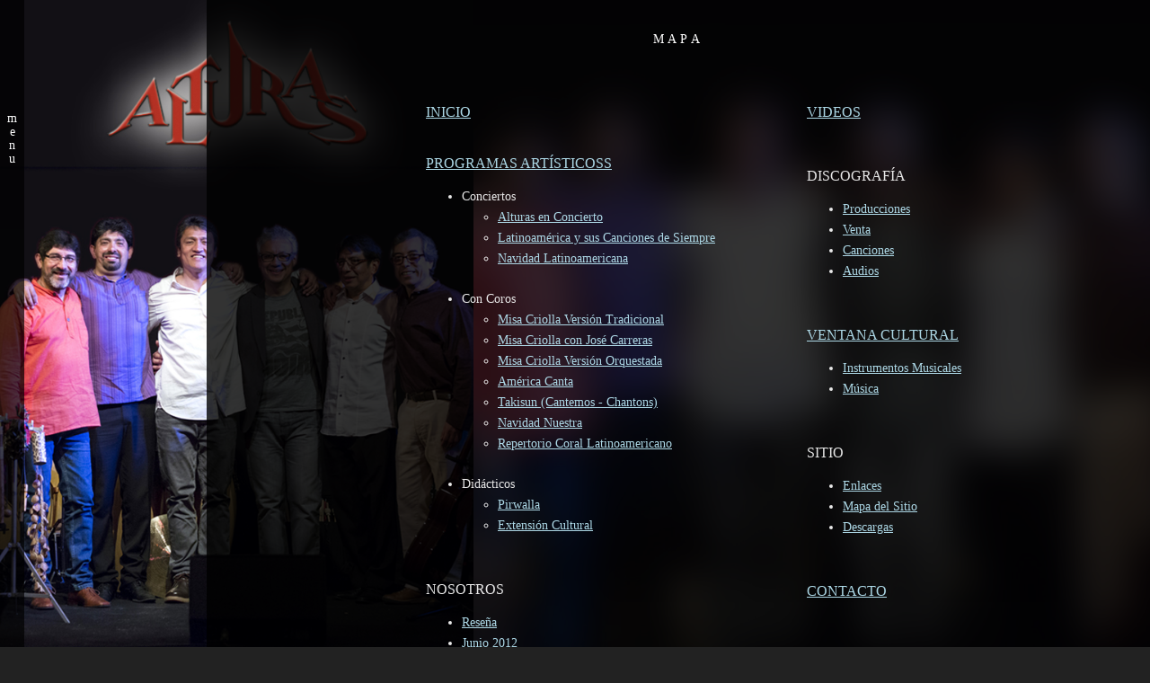

--- FILE ---
content_type: text/html; charset=UTF-8
request_url: https://grupo-alturas.com/sitio/mapa
body_size: 27809
content:
<!DOCTYPE html>
<html class=" disbk-024" lang="es">
<head>
<title>MAPA - Grupo Alturas, Música Andina Afroperuana y Latinoamericana</title>
<meta name="description" content="musica peruana y latinoamericana. Tradición. Cultura. Perú. Andes. Afroperuano" />
<meta name="viewport" content="width=device-width, initial-scale=1"/>
<meta http-equiv="Content-Type" content="text/html; charset=UTF-8" />
<link rel="stylesheet" type="text/css" href="https://d3l48pmeh9oyts.cloudfront.net/min2/a_css/1572"/>
<link rel="canonical" href="https://grupo-alturas.com/sitio/mapa" /><style>
.galbk-bot-base.spread.prev, .galbk-bot-base.spread.next { background-color:#000000; background-color:rgba(0,0,0,0.4); }.galbk-bot-base.spread.prev:hover, .galbk-bot-base.spread.next:hover { background-color:rgba(0,0,0,0.7); opacity:1; }.card_g .titulo.banda { background-color:#000000; background-color:rgba(0,0,0,0.5); }.wrapper-portada, .bottom-portada .linksEnter { background: #000000}.titulo-brick, .titulo-hero {font-family:Trebuchet MS;}body {color:#E8E8E8;font-family:Myriad Pro, Sans-Serif, Verdana;font-size:14px;margin:0;background-color:#222;}input, textarea {color:#E8E8E8;}#logo {width:230px;height:100px;margin:0 auto 30px;}@media screen and (max-width:768px) {#logo {margin:0;height:80px;margin-bottom:10px;}}@media screen and (max-width:768px) {#logo h1 {margin:0;height:100%;}}#logo h1 a {display:block;height:100%;width:100%;text-indent:-2000em;text-decoration:none;z-index:1000;}#wrapperMenu {position:fixed;top:0px;left:0;padding:50px 5px 0 5px;width:282px;height:100%;z-index:60;background:#000;background:rgba(0, 0, 0, 0.7);transition:left 0.5s;}@media screen and (max-width:768px) {#wrapperMenu {padding-top:0;width:auto;height:90px;}}#wrapperMenu.oculto {left:-265px;}#controlesMenu {display:none;position:absolute;right:0;top:0;height:100%;width:20px;color:#FFFFFF;font-family:Trebuchet MS;font-size:1em;line-height:1.1em;text-align:center;width:27px;z-index:100;cursor:pointer;}#wrapperMenu.oculto #controlesMenu {display:block;}@media screen and (max-width:768px) {#wrapperMenu.oculto #controlesMenu {display:none;}}#controlesMenu div {padding-top:124px;}#menu {font-family:Trebuchet MS;font-size:10.5px;margin-top:30px;padding:0;z-index:10;}@media screen and (max-width:768px) {#menu {background:rgba(0, 0, 0, 0.9);}}#menu ul {list-style:none;margin:0;padding:0;}#menu li {letter-spacing:0.2em;margin:0;padding:0;text-align:center;}#menu a {display:block;padding:6px 0 4px 0;color:#FFFFFF;text-transform:uppercase;}@media screen and (max-width:768px) {#menu a {padding:8px 0;}}#menu ul.l2 {margin-bottom:20px;}#menu ul.l2 li {letter-spacing:0.05em;margin:0;padding:0;}#menu ul.l2 a {padding:3px 0;line-height:1.25em;text-transform:none;}#menu a.current, #menu a:hover {color:#B0AB8D;}#menu ul li.idi-texto {text-transform:lowercase;letter-spacing:1px;opacity:0.6;}#menu ul li.idi-texto.first {padding-top:12px;}#menu ul li.idi-banderas {display:inline-block;opacity:0.8;margin-top:30px;}#menu ul li.idi-banderas a {padding:3px 10px;}#menu ul li.idi-banderas svg {width:24px;height:18px;border-radius:3px;}.container {position:absolute;right:0;top:0;padding:15px 25px 0 25px;min-height:100%;background:#000;background:rgba(0, 0, 0, 0.8);}@media screen and (max-width:768px) {.container {position:static;background-color:transparent;padding:0;margin-top:50px;}}.wsetter {width:1100px;}.wshort-bk .wsetter {width:1100px;}@media screen and (max-width:95em) {.wsetter {width:1000px;}.wshort-bk .wsetter {width:1100px;}}.portadaFull .container {right:99999em;}#titPage {width:100%;margin:0 auto;position:relative;}#titPage h2 {color:#FFFFFF;font-family:Trebuchet MS, verdana;font-size:14px;width:100%;padding:15px 0 10px 0;margin:0;letter-spacing:0.3em;font-weight:normal;line-height:2em;text-align:center;}#contents {margin-top:30px;min-height:630px;position:relative;padding-bottom:100px;}@media screen and (max-width:1150px) {#contents {padding-left:50px;}}@media screen and (max-width:768px) {#contents {margin-top:0;padding-left:0;}}#caption {position:absolute;top:585px;left:0;width:100%;overflow:hidden;font-size:0.88em;text-align:center;color:#999;}.captionIntroBottom {text-align:center;}#bottom {width:100%;position:absolute;bottom:10px;right:25px;color:#AAA;}@media screen and (max-width:768px) {#bottom {position:static;}}.galbk-bot-base.spread.prev, .galbk-bot-base.spread.next {background-color:#000;background-color:rgba(70, 70, 70, 0.2);}.wrapper-portada {background:#000 !important;}@media screen and (max-width:64em) {.portadaFull .backstretch {opacity:1;}.backstretch {opacity:0.3;}}.bottom-portada .linksEnter {background:none;}@media screen and (max-width:48em) { .bk-touch body { font-size:17px } }</style>

<style type="text/css">
#sbg_contents a {
	color: #ADD8E6;
	text-decoration: underline;
}


.bricks185037 {
max-width: 860px;
margin: 0 auto;
}

</style><link rel="shortcut icon" type="image/x-icon" href="https://d3fr3lf7ytq8ch.cloudfront.net/grupoalturas/multimedia/misc/p_favicon_15046.ico"/>
<script type="text/javascript" src="https://ajax.googleapis.com/ajax/libs/jquery/3.6.0/jquery.min.js"></script>
<script type="text/javascript">var uriDomain = 'https://grupo-alturas.com/';var uriUserSSL = 'https://grupo-alturas.com/';var uriUserSSLlang = 'https://grupo-alturas.com/';var uriBase = 'https://res.bluekea.com/account/';var uriBaseCDN = 'https://d3l48pmeh9oyts.cloudfront.net/';var langBK = '';var __codePortada = '';var uriCurrent = 'https://grupo-alturas.com/';var uriSChar = false;</script><script type="text/javascript" src="https://d3l48pmeh9oyts.cloudfront.net/min2/a_js__v_accord_push__default/1572"></script>

<script type="text/javascript">
$(function() { menuSBG = $('#menu').sbgMenu({cssMenu:'',colorAct:'#B0AB8D', colorNor:'#FFFFFF', colorHov:'#B0AB8D', primerCode:'novedades', blog: '0'}); })
</script>
<script type="text/javascript">

	function ajaxLoadPagina(_code) 
	{

		$('html').addClass('bk-loading-ajax');

		_code = typeof _code == 'undefined' ? '' : _code;

		$.ajax({
			url: 'https://grupo-alturas.com/index.php?ajax=1&c=' + _code,
			dataType: 'json',
			success: function(data, textStatus) {

				$(document).unbind("keydown.key-galbk");

				$('#controles').html('').hide();
				$('#caption, .galbk-elm').html('').hide();
				$('.compartirFoto').remove();

				setTitulo(data.tituloSEO);
				setIdiomas(data.idiomas);
				setCanonical(data.canonical);
				stopSpinner();

				$('body').removeClass().addClass(data.addClasses);

				loadTituloPagina(data.targetTitulo, data.titulo);
				loadLinkParent(data.linkParent);

				$('#' + data.targetContenidos).html(data.contenidos);
				$('#js_contents').html(data.contenidosJS);

				codigoJS();
				resumeMusic();
				sendAlert();

			},
			error: function(xhr, textStatus, errorThrown) {}
		});
	}
	
</script>
</head>
<body class="">
<a class="tiradorCart" href="#" onclick="showCartBK();return false;"><svg class=""><use xlink:href="#i-shopping-cart" /></svg></a><div id="wrapperCartBK"></div><div id="innerBody">
<div id="wrapperMenu" class="hideBGonPF hidden-menu-container top-mobile">
	<div id="logo">
		<h1><a title="Grupo Alturas - Música Andina Afroperuana y Latinoamericana - Inicio / Home" class="logoBK pos-center is_img" href="https://grupo-alturas.com/" onclick="pushStateBK(''); return false;"><img class="" alt="Grupo Alturas - Música Andina Afroperuana y Latinoamericana" src="https://d3fr3lf7ytq8ch.cloudfront.net/grupoalturas/multimedia/misc/fotos/logo_626.jpg"></a></h1>
	</div>

	<div class="bars-menu" onclick="toggleMenuMobile();"><svg class=""><use xlink:href="#i-bars-btm" /></svg></div>	<div id="menu" class="slide-mobile"><div class="close-menu" onclick="toggleMenuMobile();"><svg class=""><use xlink:href="#i-times-btm" /></svg></div><ul class="l1">
<li><a id="link_novedades" class="l1 tipo_t" href="https://grupo-alturas.com/novedades" rel="">INICIO</a></li>
<li><a id="link_programas-artisticos" class="l1 tipo_t" href="https://grupo-alturas.com/programas-artisticos" rel="programas-artisticos">PROGRAMAS ARTÍSTICOS</a></li>
<li><a id="link_nosotros" class="l1 submenu tipo_t noload" href="https://grupo-alturas.com/nosotros" rel="nosotros">NOSOTROS</a>
<ul class="l2">
<li><a id="link_resena" class="final l2" href="https://grupo-alturas.com/nosotros/resena" rel="nosotros/resena">RESEÑA - Trayectoria</a></li>
<li><a id="link_junio-dos-mil-doce" class="final l2" href="https://grupo-alturas.com/nosotros/junio-dos-mil-doce" rel="nosotros/junio-dos-mil-doce">JUNIO 2012</a></li>
<li><a id="link_prensa" class="final l2" href="https://grupo-alturas.com/nosotros/prensa" rel="nosotros/prensa">PRENSA</a></li>
<li><a id="link_integrantes" class="final l2" href="https://grupo-alturas.com/nosotros/integrantes" rel="nosotros/integrantes">INTEGRANTES</a></li>
<li><a id="link_biografia" class="final l2" href="https://grupo-alturas.com/nosotros/biografia" rel="nosotros/biografia">AUTOBIOGRAFÍA</a></li>
<li><a id="link_nueva-cancion" class="final l2" href="https://grupo-alturas.com/nosotros/nueva-cancion" rel="nosotros/nueva-cancion">NUEVA CANCIÓN</a></li>
<li><a id="link_miscelanea" class="final l2" href="https://grupo-alturas.com/nosotros/miscelanea" rel="nosotros/miscelanea">MISCELANEA</a></li>
</ul></li>
<li><a id="link_videos" class="l1 tipo_v" href="https://grupo-alturas.com/videos" rel="videos">VIDEOS</a></li>
<li><a id="link_dscografia" class="l1 submenu tipo_t noload" href="https://grupo-alturas.com/dscografia" rel="dscografia">DISCOGRAFÍA</a>
<ul class="l2">
<li><a id="link_producciones" class="final l2" href="https://grupo-alturas.com/dscografia/producciones" rel="dscografia/producciones">PRODUCCIONES</a></li>
<li><a id="link_venta" class="final l2" href="https://grupo-alturas.com/dscografia/venta" rel="dscografia/venta">VENTA</a></li>
<li><a id="link_canciones" class="final l2" href="https://grupo-alturas.com/dscografia/canciones" rel="dscografia/canciones">CANCIONES</a></li>
<li><a id="link_audios" class="final l2" href="https://grupo-alturas.com/dscografia/audios" rel="dscografia/audios">AUDIOS</a></li>
<li><a id="link_audios-kanturas" class="final l2" href="https://grupo-alturas.com/dscografia/audios-kanturas" rel="dscografia/audios-kanturas">AUDIOS KANTURAS</a></li>
</ul></li>
<li><a id="link_ventana-cultural" class="l1 tipo_t" href="https://grupo-alturas.com/ventana-cultural" rel="ventana-cultural">VENTANA CULTURAL</a></li>
<li><a id="link_sitio" class="l1 submenu tipo_t noload" href="https://grupo-alturas.com/sitio" rel="sitio">SITIO</a>
<ul class="l2 open">
<li><a id="link_enlaces" class="final l2" href="https://grupo-alturas.com/sitio/enlaces" rel="sitio/enlaces">ENLACES</a></li>
<li><a id="link_mapa" class="final l2" href="https://grupo-alturas.com/sitio/mapa" rel="sitio/mapa">MAPA</a></li>
<li><a id="link_descargas" class="final l2" href="https://grupo-alturas.com/sitio/descargas" rel="sitio/descargas">DESCARGAS</a></li>
</ul></li>
<li><a id="link_contacto" class="l1 tipo_f" href="https://grupo-alturas.com/contacto" rel="contacto">CONTACTO</a></li>
</ul></div>
	<div id="controlesMenu"><div class="hideOnPF">m<br/>e<br/>n<br/>u<br/>&nbsp;</div></div>
</div>	


<div class="container fusible wsetter">
	
	<div id="titPage">
		<h2 id="sbg_titulo">MAPA</h2>
	</div>

	<div id="contents" class="fixed_dim">
		<div id="sbg_contents"><div class="htmlrichSBG htmlrich_11485"><table align="center" border="0" cellpadding="1" cellspacing="1" style="line-height: 1.6; width: 800px;">
	<tbody>
		<tr>
			<td style="vertical-align: top; width: 150px;">&nbsp;</td>
			<td style="vertical-align: top; width: 500px;">
			<p><u><a href="http://grupo-alturas.com/" target="_self"><span style="color:#ADD8E6;"><span style="font-size:16px;"><span style="font-family:lucida sans unicode;">INICIO</span></span></span></a></u><br />
			&nbsp;</p>

			<p><a href="http://grupo-alturas.com/programas-artisticos" target="_self"><span style="font-size: 16px;"><span style="font-family: 'lucida sans unicode';">PROGRAMAS ART&Iacute;STICOSS</span></span></a></p>

			<ul>
				<li><span style="font-size: 14px;"><span style="font-family: verdana;">Conciertos</span></span>

				<ul>
					<li><u><a href="http://grupo-alturas.com/programas/conciertos/alturas-en-concierto" target="_self"><span style="color:#ADD8E6;"><span style="font-size: 14px;"><span style="font-family: verdana;">Alturas en Concierto</span></span></span></a></u></li>
					<li><u><a href="http://grupo-alturas.com/programas/conciertos/latinoamerica-y-sus-canciones-de-siempre" target="_self"><span style="color:#ADD8E6;"><span style="font-size: 14px;"><span style="font-family: verdana;">Latinoam&eacute;rica y sus Canciones de Siempre</span></span></span></a></u></li>
					<li><u><a href="http://grupo-alturas.com/programas/conciertos/navidad-latinoamericana" target="_self"><span style="color:#ADD8E6;"><span style="font-size: 14px;"><span style="font-family: verdana;">Navidad Latinoamericana</span></span></span></a></u><br />
					&nbsp;</li>
				</ul>
				</li>
				<li><span style="font-size: 14px;"><span style="font-family: verdana;">Con Coros</span></span>
				<ul>
					<li><u><a href="http://grupo-alturas.com/misa-criolla-version-tradicional" target="_self"><span style="color:#ADD8E6;"><span style="font-size: 14px;"><span style="font-family: verdana;">Misa Criolla Versi&oacute;n Tradicional</span></span></span></a></u></li>
					<li><u><a href="http://grupo-alturas.com/misa-criolla-y-jose-carreras" target="_self"><span style="color:#ADD8E6;"><span style="font-size: 14px;"><span style="font-family: verdana;">Misa Criolla con Jos&eacute; Carreras</span></span></span></a></u></li>
					<li><u><a href="http://grupo-alturas.com/misa-criolla-version-orquestada" target="_self"><span style="color:#ADD8E6;"><span style="font-size: 14px;"><span style="font-family: verdana;">Misa Criolla Versi&oacute;n Orquestada</span></span></span></a></u></li>
					<li><u><u><a href="http://www.produccioneslastra.com/artistas.php?artista=50" onclick="window.open(this.href, '', 'resizable=no,status=no,location=no,toolbar=no,menubar=no,fullscreen=no,scrollbars=no,dependent=no'); return false;"><span style="color:#ADD8E6;"><span style="font-size: 14px;"><span style="font-family: verdana;">Am&eacute;rica Canta</span></span></span></a></u></u></li>
					<li><u><u><u><a href="http://grupo-alturas.com/takisun" target="_self"><span style="color:#ADD8E6;"><span style="font-size: 14px;"><span style="font-family: verdana;">Takisun (Cantemos - Chantons)</span></span></span></a></u></u></u></li>
					<li><u><u><u><u><a href="http://grupo-alturas.com/navidad-nuestra" target="_self"><span style="color:#ADD8E6;"><span style="font-size: 14px;"><span style="font-family: verdana;">Navidad Nuestra</span></span></span></a></u></u></u></u></li>
					<li><u><u><u><u><u><a href="http://grupo-alturas.com/repertorio-coral-latinoamericano" target="_self"><span style="color:#ADD8E6;"><span style="font-size: 14px;"><span style="font-family: verdana;">Repertorio Coral Latinoamericano</span></span></span></a></u></u></u></u></u><br />
					&nbsp;</li>
				</ul>
				</li>
				<li><span style="font-size: 14px;"><span style="font-family: verdana;">Did&aacute;cticos</span></span>
				<ul>
					<li><u><a href="http://grupo-alturas.com/pirwalla" target="_self"><span style="color:#ADD8E6;"><span style="font-size: 14px;"><span style="font-family: verdana;">Pirwalla</span></span></span></a></u></li>
					<li><u><a href="http://grupo-alturas.com/extension-cultural" target="_self"><span style="color:#ADD8E6;"><span style="font-size: 14px;"><span style="font-family: verdana;">Extensi&oacute;n Cultural</span></span></span></a></u></li>
				</ul>
				</li>
			</ul>

			<p>&nbsp;</p>

			<p><span style="font-size: 16px;"><span style="font-family: 'lucida sans unicode';">NOSOTROS</span></span></p>

			<ul>
				<li><u><a href="http://grupo-alturas.com/nosotros/resena" target="_self"><span style="color:#ADD8E6;"><span style="font-size: 14px;"><span style="font-family: verdana;">Rese&ntilde;a</span></span></span></a></u></li>
				<li><u><a href="http://grupo-alturas.com/nosotros/junio-dos-mil-doce" target="_self"><span style="color:#ADD8E6;"><span style="font-size: 14px;"><span style="font-family: verdana;">Junio 2012</span></span></span></a></u></li>
				<li><u><a href="http://grupo-alturas.com/nosotros/prensa" target="_self"><span style="color:#ADD8E6;"><span style="font-size: 14px;"><span style="font-family: verdana;">Prensa</span></span></span></a></u></li>
				<li><u><a href="http://grupo-alturas.com/nosotros/integrantes" target="_self"><span style="color:#ADD8E6;"><span style="font-size: 14px;"><span style="font-family: verdana;">Integrantes</span></span></span></a></u></li>
				<li><u><a href="http://grupo-alturas.com/nosotros/biografia" target="_self"><span style="color:#ADD8E6;"><span style="font-size: 14px;"><span style="font-family: verdana;">Autobiograf&iacute;a</span></span></span></a></u></li>
				<li><a href="http://grupo-alturas.com/nosotros/nueva-cancion" target="_self"><span style="font-size: 14px;"><span style="font-family: verdana;">Nueva Canci&oacute;n</span></span></a></li>
				<li><u><a href="http://grupo-alturas.com/nosotros/miscelanea" target="_self"><span style="color:#ADD8E6;"><span style="font-size: 14px;"><span style="font-family: verdana;">Miscel&aacute;nea</span></span></span></a></u></li>
			</ul>

			<p>&nbsp;</p>
			</td>
			<td style="vertical-align: top; width: 300px;">
			<p><u><a href="http://grupo-alturas.com/videos" target="_self"><span style="color:#ADD8E6;"><span style="font-size: 16px;"><span style="font-family: 'lucida sans unicode';">VIDEOS</span></span></span></a></u></p>

			<p>&nbsp;</p>

			<p><span style="font-size: 16px;"><span style="font-family: 'lucida sans unicode';">DISCOGRAF&Iacute;A</span></span></p>

			<ul>
				<li><u><a href="http://grupo-alturas.com/dscografia/producciones" target="_self"><span style="color:#ADD8E6;"><span style="font-size: 14px;"><span style="font-family: verdana;">Producciones</span></span></span></a></u></li>
				<li><u><a href="http://grupo-alturas.com/dscografia/venta" target="_self"><span style="color:#ADD8E6;"><span style="font-size: 14px;"><span style="font-family: verdana;">Venta</span></span></span></a></u></li>
				<li><u><a href="http://grupo-alturas.com/dscografia/canciones" target="_self"><span style="color:#ADD8E6;"><span style="font-size: 14px;"><span style="font-family: verdana;">Canciones</span></span></span></a></u></li>
				<li><u><span style="font-size:14px;"><span style="font-family: verdana;"><a href="http://grupo-alturas.com/dscografia/audios" target="_self"><span style="color:#ADD8E6;">Audios</span></a></span></span></u></li>
			</ul>

			<p>&nbsp;</p>

			<p><u><a href="http://grupo-alturas.com/ventana-cultural" target="_self"><span style="color:#ADD8E6;"><span style="font-size: 16px;"><span style="font-family: 'lucida sans unicode';">VENTANA CULTURAL</span></span></span></a></u></p>

			<ul>
				<li><u><a href="http://grupo-alturas.com/instrumentos-musicales" target="_self"><span style="color:#ADD8E6;"><span style="font-size: 14px;"><span style="font-family: verdana;">Instrumentos Musicales</span></span></span></a></u></li>
				<li><u><a href="http://grupo-alturas.com/ventana-cultural/musica" target="_self"><span style="color:#ADD8E6;"><span style="font-size: 14px;"><span style="font-family: verdana;">M&uacute;sica</span></span></span></a></u></li>
			</ul>

			<p>&nbsp;</p>

			<p><span style="font-size: 16px;"><span style="font-family: 'lucida sans unicode';">SITIO</span></span></p>

			<ul>
				<li><u><a href="http://grupo-alturas.com/sitio/enlaces" target="_self"><span style="color:#ADD8E6;"><span style="font-size: 14px;"><span style="font-family: verdana;">Enlaces</span></span></span></a></u></li>
				<li><u><a href="http://grupo-alturas.com/sitio/mapa" target="_self"><span style="color:#ADD8E6;"><span style="font-size: 14px;"><span style="font-family: verdana;">Mapa del Sitio</span></span></span></a></u></li>
				<li><span style="font-size:14px;"><span style="font-family: verdana;"><u><a href="http://grupo-alturas.com/sitio/descargas" target="_self"><span style="color:#ADD8E6;">Descargas</span></a></u></span></span></li>
			</ul>

			<p>&nbsp;</p>

			<p><span style="font-size:16px;"><span style="font-family: lucida sans unicode;"><u><a href="http://grupo-alturas.com/contacto" target="_self"><span style="color:#ADD8E6;">CONTACTO</span></a></u></span></span></p>
			</td>
		</tr>
	</tbody>
</table>

<p>&nbsp;</p>
</div></div><div id="js_contents"></div>		<div id="caption" class="moveInBottom"></div>
		<br class="cleaner"/>
	</div>
	
	<div id="bottom">
		<div class="linksRRSS"><a target="_blank" title="Facebook" href="https://www.facebook.com/ALTURASmusicaPERUANA/?fref=ts" class="siguenos_fb"><svg class=""><use xlink:href="#i-facebook" /></svg></a><div class="siguenosFA siguenosColor"><a title="Info" class="info-copyright" href="#" onclick="toggleInfoPie(); return false;"><svg class=""><use xlink:href="#i-copyright" /></svg></a></div></div>		<div class="linksLegal"><a class="infoLegal" href="#" onclick="loadAL('https://grupo-alturas.com/?ajaxal=1&pd');return false;">política de privacidad</a></div>	</div>

</div>
<div id="copyright">&copy; Grupo Alturas</div></div>


<script>
	function sbgIsHDdevice() {
	    var mediaQuery = "(-webkit-min-device-pixel-ratio: 1.5),\
	            (min--moz-device-pixel-ratio: 1.5),\
	            (-o-min-device-pixel-ratio: 3/2),\
	            (min-resolution: 1.5dppx)";
	    if (window.devicePixelRatio > 1)
	        return true;
	    if (window.matchMedia && window.matchMedia(mediaQuery).matches)
	        return true;
	    return false;
	}
	if (sbgIsHDdevice()) {
		document.cookie="bluekea_hddevice=ok";
	}
</script>

<div class="auxFusible"></div>
<div class="info-bk-foot"><span id="textoPie">© Grupo Alturas. Todos los derechos reservados  /  CONTACTO: contacto.alturas@gmail.com</span><span id="linkPB"><a href="https://bluekea.com" target="_blank" rel="nofollow">creado en <u>Bluekea</u></a></span><a href="#" class="closeinfobk" onclick="toggleInfoPie(); return false;"><svg class=""><use xlink:href="#i-long-arrow-down" /></svg></a> </div><div class="img-fondo-container"></div>
<script>
	$(function() {
	fadeInContent();;;;esperarImgLoadedAll('.htmlrich_11485');catchLinkAnchor('htmlrich_11485');catchLinkIframe();rightClickImgs('.htmlrich_11485');;$('.titPagMobile span').text('MAPA');$('.botonesMusic').show();;imgFondo('https://d3fr3lf7ytq8ch.cloudfront.net/grupoalturas/multimedia/img_fondo/fotos/p_imgfondo_71571.jpg');$('.onlyInPortada:visible').fadeOut();;makeIframeResponsive('#sbg_contents', '');;activarMenuComun();menuSBG.loadTitulo('MAPA');	});
	sendAlert();
</script>
<svg width="0" height="0" class="oculto-pos">
<symbol id="i-angle-left-btm" viewBox="0 0 576 1008"><g transform="matrix(1 0 0 -1 0 864)">
   <path d="M18 360l504 504l54 -54l-450 -450l450 -450l-54 -54z"/>
</g></symbol><symbol id="i-angle-right-btm" viewBox="0 0 576 1008"><g transform="matrix(1 0 0 -1 0 864)">
   <path d="M54 864l504 -504l-504 -504l-54 54l450 450l-450 450z"/>
</g></symbol><symbol id="i-arrow-right" viewBox="0 0 1008 1008"><g transform="matrix(1 0 0 -1 0 840)">
   <path d="M167 294v82h504l-230 233l59 59l333 -333l-333 -333l-59 59l230 233h-504z"/>
</g></symbol><symbol id="i-bars" viewBox="0 -50 864 1008"><path d="M864 684v-72c0 -20 -16 -36 -36 -36h-792c-20 0 -36 16 -36 36v72c0 20 16 36 36 36h792c20 0 36 -16 36 -36zM864 396v-72c0 -20 -16 -36 -36 -36h-792c-20 0 -36 16 -36 36v72c0 20 16 36 36 36h792c20 0 36 -16 36 -36zM864 108v-72c0 -20 -16 -36 -36 -36h-792 c-20 0 -36 16 -36 36v72c0 20 16 36 36 36h792c20 0 36 -16 36 -36z"/></symbol><symbol id="i-bars-btm" viewBox="0 0 1008 1008"><g transform="matrix(1 0 0 -1 0 864)">
   <path d="M1008 432v-72h-1008v72h1008zM1008 72v-72h-1008v72h1008zM1008 792v-72h-1008v72h1008z"/>
</g></symbol><symbol id="i-circle-o" viewBox="0 0 864 1008"><g transform="matrix(1 0 0 -1 0 864)">
   <path d="M864 360c0 -238 -193 -432 -432 -432s-432 194 -432 432s193 432 432 432v0c239 0 432 -194 432 -432zM432 666c-169 0 -306 -137 -306 -306s137 -306 306 -306s306 137 306 306s-137 306 -306 306z"/>
</g></symbol><symbol id="i-copyright" viewBox="0 0 864 1008"><g transform="matrix(1 0 0 -1 0 864)">
   <path d="M864 360c0 -238 -193 -432 -432 -432s-432 194 -432 432s193 432 432 432v0c239 0 432 -194 432 -432zM432 720c-199 0 -360 -161 -360 -360s161 -360 360 -360s360 161 360 360s-161 360 -360 360zM647 260v-61c0 -80 -127 -109 -206 -109c-154 0 -270 118 -270 273 c0 152 115 267 267 267c56 0 202 -20 202 -109v-61c0 -6 -4 -9 -9 -9h-67c-5 0 -9 4 -9 9v39c0 35 -68 52 -114 52c-105 0 -178 -76 -178 -185c0 -113 76 -196 182 -196c41 0 118 15 118 51v39c0 5 3 9 8 9h67c4 0 9 -4 9 -9z"/>
</g></symbol><symbol id="i-envelope" viewBox="0 0 1008 1008"><g transform="matrix(1 0 0 -1 0 864)">
   <path d="M1008 630c0 -63 -47 -120 -96 -154c-88 -61 -176 -122 -263 -183c-37 -25 -99 -77 -144 -77h-1h-1c-45 0 -107 52 -144 77c-87 61 -175 123 -262 183c-40 27 -97 90 -97 142c0 55 30 102 90 102h828c49 0 90 -40 90 -90zM1008 465v-447c0 -50 -40 -90 -90 -90h-828 c-50 0 -90 40 -90 90v447c17 -19 36 -35 57 -49c93 -64 188 -127 279 -194c48 -35 106 -78 167 -78h1h1c61 0 119 43 167 78c91 66 186 130 280 194c20 14 39 30 56 49z"/>
</g></symbol><symbol id="i-facebook" viewBox="0 0 864 1008"><g transform="matrix(1 0 0 -1 0 864)">
   <path d="M162 792h540c89 0 162 -73 162 -162v-540c0 -89 -73 -162 -162 -162h-106v335h112l17 130h-129v83c0 38 10 63 65 63l69 1v116c-12 2 -53 6 -101 6c-99 0 -168 -61 -168 -173v-96h-112v-130h112v-335h-299c-89 0 -162 73 -162 162v540c0 89 73 162 162 162z"/>
</g></symbol><symbol id="i-long-arrow-down" viewBox="0 0 576 1008"><g transform="matrix(1 0 0 -1 0 864)">
   <path d="M288 -144l-252 252l54 54l162 -162v864h72v-864l162 162l54 -54z"/>
</g></symbol><symbol id="i-long-arrow-up" viewBox="0 0 576 1008"><g transform="matrix(1 0 0 -1 0 864)">
   <path d="M36 612l252 252l252 -252l-54 -54l-162 162v-864h-72v864l-162 -162z"/>
</g></symbol><symbol id="i-menu" viewBox="0 0 1008 1008"><g transform="matrix(1 0 0 -1 0 819)">
   <path d="M1008 567h-1008v126h1008v-126zM1008 193h-1008v126h1008v-126zM1008 -185h-1008v126h1008v-126z"/>
</g></symbol><symbol id="i-pause" viewBox="0 0 576 1008"><g transform="matrix(1 0 0 -1 0 864)">
   <path d="M576 864v-1008h-144v1008h144zM144 864v-1008h-144v1008h144z"/>
</g></symbol><symbol id="i-play" viewBox="0 0 792 1008"><g transform="matrix(1 0 0 -1 0 864)">
   <path d="M779 343l-747 -416c-18 -9 -32 -1 -32 19v828c0 20 14 28 32 19l747 -416c17 -9 17 -25 0 -34z"/>
</g></symbol><symbol id="i-quote-entypo" viewBox="0 0 1008 1008"><g transform="matrix(1 0 0 -1 0 864)">
   <path d="M692 690l1 -3c85 0 143 -38 174 -115c29 -71 30 -155 2 -253s-76 -175 -144 -231c-55 -45 -115 -67 -180 -67v71c66 0 122 29 167 87c36 45 53 89 51 132c-2 49 -26 73 -71 73c-41 0 -76 15 -105 45s-43 66 -43 108s14 78 43 108s64 45 105 45zM268 693l1 -3 c85 0 143 -38 174 -115c29 -71 30 -155 2 -253s-76 -175 -144 -231c-55 -45 -115 -67 -180 -67v71c66 0 122 29 167 87c36 45 53 89 51 132c-2 49 -26 73 -71 73c-41 0 -76 15 -105 45s-43 66 -43 108s14 78 43 108s64 45 105 45z"/>
</g></symbol><symbol id="i-star" viewBox="0 0 1008 1008"><g transform="matrix(1 0 0 -1 0 840)">
   <path fill="currentColor" d="M764 -43l-260 158l-260 -158l69 295l-228 199l301 26l118 277l118 -277l301 -26l-228 -199z"/>
  </g></symbol><symbol id="i-times-btm" viewBox="0 0 1008 1008"><g transform="matrix(1 0 0 -1 0 864)">
   <path d="M1008 810l-450 -450l450 -450l-54 -54l-450 450l-450 -450l-54 54l450 450l-450 450l54 54l450 -450l450 450z"/>
</g></symbol></svg>
<script src="https://d3l48pmeh9oyts.cloudfront.net/account/lib_js/zonaclientes-gal.js"></script>

</body>
</html>

--- FILE ---
content_type: application/x-javascript; charset=utf-8
request_url: https://d3l48pmeh9oyts.cloudfront.net/min2/a_js__v_accord_push__default/1572
body_size: 40734
content:
jQuery('html').addClass('launch-bk');var lockAddr=false;var addrThroughMenu=false;var lastCode='';var lastDeep='';var sbgMenu;var lockFromPreview=false;var lastFondo='';var __timer=0;$(function(){if($('body').hasClass('preview'))lockFromPreview=true;$('.notit').hide();checkLogoHD();$("#menu a").click(function(){if($(this).hasClass('l1'))$(this).closest('li').toggleClass('hover');if($(this).hasClass('linkExterno'))return;if($(this).hasClass('linkBlog'))return;if($(this).hasClass('noload')&&!$('body').hasClass('abierto-menu-mobile')&&!$('body').hasClass('portadaFull'))return false;if($(this).closest('li').hasClass('logo'))return;pushStateBK($(this).attr("rel"))
return false;});$(".menuPortadaF a, .menuMobile li a").click(function(){if($(this).hasClass('linkExterno'))return;if($(this).hasClass('linkBlog'))return;pushStateBK($(this).attr("rel"))
return false;});$(window).on("popstate",function(){loadContents('');});redirectHash();$.lazyLoadXT.autoInit=false;});function pushStateBK(_code)
{if(langBK=='zz/'&&(!_code||_code==__codePortada)){alert('Portada no disponible en modo Personalizar Diseño')
return;}
_code=uriDomain+langBK+_code
if($('html').hasClass('bk-oldie')){location.replace(_code);return;}
if(uriSChar&&isFirefox()){location.replace(_code);return;}
history.pushState({},'',_code);loadContents('');}
function loadContents(_code,_noJQaddress)
{if(_noJQaddress)
path=_code;else{path=location.href;path=path.substring(uriDomain.length);}
if(path.substring(0,3)==langBK)path=path.substring(2);arrCode=path.split("/");deep=arrCode.length;if(arrCode[deep-1].substr(0,2)=='i_')deep--;codeL1=arrCode[deep-2];codeL2=arrCode[deep-1];var codeFinal=codeL2?codeL2:codeL1;menuSBG.activate(codeL1,codeL2);if(__timer)clearTimeout(__timer);if(checkSinglePage(codeL1,codeL2))return;$('html').addClass('bk-loading-ajax');$('body').removeClass('abierto-menu-mobile');$(".fusible").fadeOut(300);$(".fusibleHide").hide();$('#menu li').removeClass('hover');$(".auxFusible").fadeOut(300,function(){$(".auxFusible").show();ajaxLoadPagina(codeFinal);});}
function redirectHash(){if(location.hash){var code=location.hash;code=code.substr(1);if(code.substr(0,1)=='/')
code=code.substr(1);_code=uriDomain+langBK+''+code
location.replace(_code);}}
function activarMenuComun()
{var path=location.href;path=path.substring(uriDomain.length);if(checkWshort())path=path.split('?')[0];var arrCode=path.split("/");var deep=arrCode.length;if(arrCode[deep-1].substr(0,2)=='i_')deep--;var codeL1=arrCode[deep-2];var codeL2=arrCode[deep-1];menuSBG.activate(codeL1,codeL2);}
function fadeInContent(){$(".fusible").fadeIn('normal',function(){$('html').removeClass('bk-loading-ajax');});$(".fusibleHide").show();}
function makeIframeResponsive(_sel,_classIR){$('iframe',_sel).each(function(){if(_classIR)if($(this).closest('.'+_classIR).length)return;if($(this).closest('.embed-container').length)return;if($(this).closest('.js-video').length)return;if(!_classIR&&$(window).width()>1024)return;var ratio=$(this).height()/(1+$(this).width());ratio=ratio?Math.round(ratio*100):56;$(this).wrap('<div class="iframe-responsive-wrapper '+_classIR+'" style="padding-bottom:'+ratio+'%"></div>');})}
function esperarImgLoaded(_idPagina)
{var classGaleria=".galeria_"+_idPagina;$(classGaleria+" .titulo").hide();$(classGaleria+' img').hide();$(classGaleria).imagesLoaded().progress(onProgress);function onProgress(imgLoad,image){$(image.img).fadeIn();$(image.img).closest('.thumb_bk').find('.titulo').fadeIn();$(image.img).on('dragstart',function(e){e.preventDefault();});}}
function esperarImgLoadedStripsP()
{var classGaleria='.wrapper-portada';$(classGaleria+' img').hide();$(classGaleria).imagesLoaded().progress(onProgress);function onProgress(imgLoad,image){$(image.img).fadeIn();}}
function esperarImgLoadedBG(container)
{$(container+' img').hide().addClass('oculto-pos');$(container).imagesLoaded().progress(onProgress);function onProgress(imgLoad,image){var target=$(image.img).data('bk-target');$('.imagen-id-'+target).css('background-image','url('+$(image.img).attr('src')+')').removeClass('imagen-oculto');}}
function esperarImgLoadedAll(container)
{$(container+' img').hide();$(container).imagesLoaded().progress(onProgress);function onProgress(imgLoad,image){if(container.substr(1,8)=='htmlrich'){switch($(image.img).css('float')){case'left':$(image.img).css('margin-left','0');break;case'right':$(image.img).css('margin-right','0');break;};}
$(image.img).fadeIn();}}
function lanzarLazyLoad(_selector,_edgeY)
{_edgeY=_edgeY?_edgeY:0;$(_selector).lazyLoadXT({edgeY:_edgeY});$('.infiniteContainer .shieldBK, .infiniteContainerV .shieldBK').rightClick(function(e){showCopyRight(e);});}
function lanzarHero(_idPagina)
{$('.hero-img-container'+_idPagina).imagesLoaded().progress(onProgress);var src=$('.hero-img-container'+_idPagina).data('bk-src');function onProgress(imgLoad,image){$('.hero-img'+_idPagina+' .hero-img-bg').css('background-image','url('+src+')');$('.hero-img'+_idPagina).addClass('visible');}
$('.tirador-hero').unbind().click(function(e){$.scrollTo('.bottom-hero',500,{axis:'y'});})}
function catchLinkAnchor(_class)
{$('.'+_class+' a').click(function(){var jump=$(this).attr('href');jump=jump.substr(1);if($('a[name="'+jump+'"]').length>0){var new_position=$('a[name="'+jump+'"]').offset();window.scrollTo(new_position.left,new_position.top);return false;}})}
function catchLinkIframe()
{$('a.vimeo,a.youtube').click(function(e){var url;if($(this).hasClass('vimeo'))
url='https://player.vimeo.com/video/'+$(this).attr('rel')+'?byline=0&amp;portrait=0&amp;autoplay=0';else
url='//www.youtube.com/embed/'+$(this).attr('rel')+'?autoplay=0';$('.popupBK').remove();$('body').append('<div class="veloPopup"></div><div class="popupBK popupVideo"><svg class="closePopup "><use xlink:href="#i-times-btm"></use></svg><iframe src="'+url+'"></iframe></div>');$('.popupBK,.veloPopup').fadeIn(200);$('.popupBK .closePopup').click(function(){$('.popupBK,.veloPopup').fadeOut(200,function(){$(this).remove();})})
e.preventDefault();return false;})}
function rightClickImgs(_selector)
{$(_selector+' img').rightClick(function(e){showCopyRight(e);});$(_selector+' .hero-img-bg').rightClick(function(e){showCopyRight(e);});}
function rightClickVids(_selector)
{$(_selector+' video').rightClick(function(e){showCopyRight(e);});}
function loadTituloPagina(_target,_titulo)
{$('.titPagMobile span').text(_titulo);if(!_target)return;if($('#'+_target).hasClass('sbg_animate'))
$('#'+_target).fadeOut('fast',function(){$(this).html(_titulo).slideDown();})
else
$('#'+_target).html(_titulo);$('.titulo-mobile').text(_titulo);menuSBG.loadTitulo(_titulo);}
function loadLinkParent(_linkParent)
{if(!$('.link-parent').length)return;$('.link-parent').html(_linkParent);}
function setTitulo(titulo){document.title=titulo;}
function setCanonical(_canonical)
{$('link[rel="canonical"]').attr('href',_canonical);}
function setIdiomas(idiomas)
{if($('#menu li.idioma').length){$('#menu li.idioma').remove();$('#menu ul.l1').append(idiomas);}
if(idiomas.includes('</li>'))
idiomas=$(idiomas).html();$('.idiomasBK').html(idiomas);}
function mostrarInnerBody()
{$('#innerBody:hidden').fadeIn('normal',function(){menuSBG.initOnShow();});if($('#innerBody').hasClass('initManual')){$('#innerBody').removeClass('initManual');menuSBG.initOnShow();}}
function imgFondo(_img)
{$('.pase-fondo-container').html('');$('body').addClass('imgFondo');if(_img==lastFondo)return;lastFondo=_img;$('.img-fondo-container').html('').backstretch(_img,{fade:300});$('body').addClass('imgFondo');$('.backstretch img').rightClick(function(e){showCopyRight(e);});}
function removeImgFondo(){lastFondo='none';$('.img-fondo-container').html('');}
var timerPF;function imgFondoPase()
{$('.img-fondo-container').html('');lastFondo='';var arrImg=[],paso=0;var sufSel=$(window).width()>$(window).height()?'':'-m'
if($('.img_pase_fondo'+sufSel).length==0)return;if($(window).width()<=768){$('.img_pase_fondo'+sufSel).slice(0,20).each(function(){arrImg[paso++]=$(this).attr('data-bk-imgfondo'+sufSel);})}
else{$('.img_pase_fondo'+sufSel).each(function(){arrImg[paso++]=$(this).attr('data-bk-imgfondo'+sufSel);})}
paso=0;createSpinner();startSpinner();clearTimeout(timerPF);setBS();function setBS(){if(!$('body').hasClass('portadaFull')&&!$('body').hasClass('paseFondo'))return;if(paso==arrImg.length)paso=0;loadImgFondo(arrImg[paso]);paso++;}
function loadImgFondo(src)
{$('.backstretch_preload').remove();$('body').append('<div class="backstretch_preload"><img src="'+src+'"></div>');$('.backstretch_preload').imagesLoaded(function(){$('.pase-fondo-container').backstretch(src,{fade:650}).addClass('loaded');$('.backstretch_preload').remove();stopSpinner();$('.backstretch img').rightClick(function(e){showCopyRight(e);});$('.backstretch img').on('dragstart',function(e){e.preventDefault();});if(arrImg.length>1)timerPF=setTimeout(function(){setBS()},5000);})}
$('#innerBody').show();function removeBS(){clearTimeout(timerPF);lastFondo='full';stopSpinner();$('.backstretch').fadeOut('fast',function(){$(this).remove();});}}
function vidFondo()
{if(osBK=='iOS'||osBK=='Android'){$('.velo-video-loading').remove();$('.soundpf-on').remove();return imgFondoPase();}
$('.backstretch_preload').remove();$('.backstretch').remove();$('.backstretch').fadeOut(650,function(){$(this).remove();})
if($('.vid_fondo').length==0)return;var urlVideo=$('.vid_fondo').data('bk-vidfondo');$('.pase-fondo-container').backstretch({url:urlVideo,isVideo:true,loop:true});$('.pase-fondo-container video').on('play',function(e){$('.velo-video-loading').fadeOut(300);$('.spinnerElementVideo').fadeOut(100,function(){$(this).remove();});});checkStopVideo();function checkStopVideo(){if($('body').hasClass('portadaFull')||$('body').hasClass('paseFondo'))
setTimeout(function(){checkStopVideo()},1000);else
$('.pase-fondo-container .backstretch').remove();}
if(!$('.soundpf-on').hasClass('added')){$('.soundpf-on').addClass('added').appendTo('body');$('.soundpf-on').click(function(){$('.pase-fondo-container video').prop('muted',!$("video").prop('muted'));})}}
function lightsOff()
{$('.hideInDark').fadeOut();}
function nextIFH(){var offset=$('.infiniteContainerBlock').first().offset().top;var numScreens=Math.ceil(($(document).height()-offset)/$(window).height());var screenActual=Math.ceil(($(window).scrollTop()+offset)/$(window).height());screenActual++;$.scrollTo($('.infiniteContainerBlock:nth-child('+screenActual+')'),500);}
function activarFadeHoverImg(_idPagina)
{var classGaleria=".galeria_"+_idPagina;$(classGaleria+' img').hover(function(){$(this).fadeTo(300,0.5)},function(){$(this).fadeTo(300,1)})}
function activarTituloHoverImg(_idPagina)
{var classGaleria=".galeria_"+_idPagina;$(classGaleria+' .thumbBrickPro, '+classGaleria+' .thumbSBGvideo').hover(function(){$(this).find('.titulo').fadeOut();},function(){$(this).find('.titulo').fadeIn();})}
(function($){var cache=[];$.preLoadImages=function(){var args_len=arguments.length;for(var i=args_len;i--;){var cacheImage=document.createElement('img');cacheImage.src=arguments[i];cache.push(cacheImage);}}})(jQuery)
function procesarForm(_code)
{$('.msg-form').hide();$('#form-'+_code+' .msg-enviando').slideDown(200);var datos=$('#form-'+_code).serialize();$.ajax({url:uriCurrent+'index.php?ajaxform&c='+_code,dataType:'json',type:'POST',data:datos,success:function(data,textStatus){$('.msg-form').hide();if(data.result=='ok'){vaciarFormSBG();sendAlert('contacto-completo',data.uname);$('#form-'+_code+' .msg-envio-ok').slideDown(200);}
else{$('#form-'+_code+' .msg-'+data.msg).slideDown(200);}},error:function(xhr,textStatus,errorThrown){}});}
function accionesFormEnviadoOLD(data,_code)
{if(data.uname){if(data.uname=='gabrielaymarin')
gtag('event','conversion',{'send_to':'AW-812274762/eEfSCIvc2t8BEMqoqYMD'});if(data.uname=='nachoesteva')
gtag('event','conversion',{'send_to':'AW-16753781134/3xxtCLn8358aEI7T6bQ-'});}
if(typeof fbq==="function")fbq('trackCustom','Contacto enviado');};function vaciarFormSBG()
{$("#camposForm input:visible, #camposForm textarea:visible").val('');$("#camposForm input:checkbox").attr('checked','');}
function preventEnterForm(_idForm,onEnter)
{$('#'+_idForm).bind("keypress",function(e){if(e.keyCode==13)return false;});}
function setupSearch()
{let input=document.getElementsByClassName('bk-data-search')[0];if(!input)return;input.focus();const textLength=input.value.length;input.setSelectionRange(textLength,textLength);input.addEventListener('keypress',function(e){if(e.which===13){e.preventDefault();procesarSearch('search');return false;}});}
function procesarSearch(_code)
{var terms=$('.form-'+_code+' .bk-data-search').val();terms=terms.split(' ').join('_');$.cookie('bk_search_images',terms,{expires:30});location.reload();}
function protectVideo(){$('#videoContainer video').rightClick(function(e){showCopyRight(e);});}
var __resumeMusic=false;function stopMusic(){if($('#bgMusic').length==0)return;$('.pauseMusic').click();}
function resumeMusic(){if($('#bgMusic').length==0)return;if(__resumeMusic)
$(".playMusic").click();__resumeMusic=false;}
function showPauseBtn()
{$(".playMusic").addClass('musicOculto');$(".pauseMusic").removeClass('musicOculto');}
function showPlayBtn()
{$(".pauseMusic").addClass('musicOculto');$(".playMusic").removeClass('musicOculto');}
$(function(){var audioBK=document.getElementById("bgMusic");if(!audioBK)return;$(".playMusic").click(function(){audioBK.play();showPauseBtn();$(this).blur();return false;});$(".pauseMusic").click(function(){audioBK.pause();showPlayBtn();$(this).blur();return false;});$('.playMusic,.pauseMusic').css('opacity',0);window.setTimeout(checkAudio,2500);function checkAudio(){$('.playMusic,.pauseMusic').css('opacity',1);if(audioBK.currentTime==0)$(".pauseMusic").click();}})
function endVideoPreload(){stopMusic();stopSpinner();}
function createSpinner()
{$('.spinnerElement').remove();if(Modernizr.cssanimations)
$('body').append('<div id="spinner" class="spinnerElement la-ball-clip-rotate loader-bk"><div></div></div>');else
$('body').append('<div id="spinner" class="spinnerElement"><img src="'+uriBaseCDN+'account/graficos/loader-img.gif"/></div>');}
function startSpinner()
{$('#spinner').fadeTo('fast',0.65);}
function stopSpinner()
{$('.spinnerElement').fadeOut('fast');}
function checkSinglePage(_subCode,_code)
{var idPaginaSP=_subCode?'#wrapperPaginaSinglePage_'+_subCode+'_grupo':'#wrapperPaginaSinglePage_'+_code;if(!_code){if($('.portadaPaginaSinglePage').length){idPaginaSP='#'+$('.portadaPaginaSinglePage').attr('id');}
else{if(!$('.wrapperPaginaSinglePage:visible:first').length)return false;idPaginaSP='#'+$('.wrapperPaginaSinglePage:visible:first').attr('id');}}
if(!$(idPaginaSP).length)return;$(idPaginaSP).removeClass('hiddenPaginaSinglePage');$('.innerPaginaSinglePage .js-video').each(function(){$(this).html('');$(this).closest('.wrapperPaginaSinglePage').removeClass('loaded');});$('.portadaPaginaSinglePage').html('');$('body').removeClass('portadaFull');if($(window).width()>1024)$(idPaginaSP).show();$('.loaderSinglePage',idPaginaSP).fadeOut();var time=_subCode?500:850;if($(window).width()<1024)time=0;$.scrollTo($(idPaginaSP),time,{onAfter:function(){$('.wrapperPaginaSinglePage').removeClass('sp-active');$(idPaginaSP).addClass('sp-active');if(!$(idPaginaSP).hasClass('loaded')||$('body').hasClass('portada')||$(window).width()<1015){ajaxLoadPagina(_code);if(!_subCode&&!$(idPaginaSP).hasClass('portadaPaginaSinglePage')&&!$(idPaginaSP).hasClass('wrapperPaginaSinglePage_PF'))
$(idPaginaSP).addClass('loaded');}}});return true;}
function fadeOutContentSinglePage(_code){$('#innerPaginaSinglePage_'+_code).hide();}
function fadeInContentSinglePage(_code){$('#innerPaginaSinglePage_'+_code).fadeIn('normal',function(){$('html').removeClass('bk-loading-ajax');});}
function scrollTopOnMobile(){if($(window).width()<=1024)
$.scrollTo(0,400);}
(function(e){"use strict";e.fn.bjqs=function(t){var n={width:500,height:500,animtype:"fade",animduration:450,animspeed:4e3,automatic:!0,showcontrols:!0,centercontrols:!0,nexttext:"Next",prevtext:"Prev",showmarkers:!0,centermarkers:!0,keyboardnav:!0,hoverpause:!0,usecaptions:!0,randomstart:!1,responsive:!1},r=e.extend({},n,t),i=this,s=i.find("ul.bjqs"),o=s.children("li"),u=null,a=null,f=null,l=null,c=null,h=null,p=null,d=null,v={slidecount:o.length,animating:!1,paused:!1,currentslide:1,nextslide:0,currentindex:0,nextindex:0,interval:null},m={width:null,height:null,ratio:null},g={fwd:"forward",prev:"previous"},y=function(){o.addClass("bjqs-slide");r.responsive?b():E();if(v.slidecount>1){r.randomstart&&L();r.showcontrols&&x();r.showmarkers&&T();r.keyboardnav&&N();r.hoverpause&&r.automatic&&C();r.animtype==="slide"&&S()}r.usecaptions&&k();if(r.animtype==="slide"&&!r.randomstart){v.currentindex=1;v.currentslide=2}s.show();o.eq(v.currentindex).show();r.automatic&&(v.interval=setInterval(function(){O(g.fwd,!1)},r.animspeed))},b=function(){m.width=i.outerWidth();m.ratio=m.width/r.width,m.height=r.height*m.ratio;if(r.animtype==="fade"){o.css({height:r.height,width:"100%"});o.children("img").css({height:r.height,width:"100%"});s.css({height:r.height,width:"100%"});i.css({height:r.height,"max-width":r.width,position:"relative"});if(m.width<r.width){o.css({height:m.height});o.children("img").css({height:m.height});s.css({height:m.height});i.css({height:m.height})}e(window).resize(function(){m.width=i.outerWidth();m.ratio=m.width/r.width,m.height=r.height*m.ratio;o.css({height:m.height});o.children("img").css({height:m.height});s.css({height:m.height});i.css({height:m.height})})}if(r.animtype==="slide"){o.css({height:r.height,width:r.width});o.children("img").css({height:r.height,width:r.width});s.css({height:r.height,width:r.width*r.slidecount});i.css({height:r.height,"max-width":r.width,position:"relative"});if(m.width<r.width){o.css({height:m.height});o.children("img").css({height:m.height});s.css({height:m.height});i.css({height:m.height})}e(window).resize(function(){m.width=i.outerWidth(),m.ratio=m.width/r.width,m.height=r.height*m.ratio;o.css({height:m.height,width:m.width});o.children("img").css({height:m.height,width:m.width});s.css({height:m.height,width:m.width*r.slidecount});i.css({height:m.height});h.css({height:m.height,width:m.width});w(function(){O(!1,v.currentslide)},200,"some unique string")})}},w=function(){var e={};return function(t,n,r){r||(r="Don't call this twice without a uniqueId");e[r]&&clearTimeout(e[r]);e[r]=setTimeout(t,n)}}(),E=function(){o.css({height:r.height,width:r.width});s.css({height:r.height,width:r.width});i.css({height:r.height,width:r.width,position:"relative"})},S=function(){p=o.eq(0).clone();d=o.eq(v.slidecount-1).clone();p.attr({"data-clone":"last","data-slide":0}).appendTo(s).show();d.attr({"data-clone":"first","data-slide":0}).prependTo(s).show();o=s.children("li");v.slidecount=o.length;h=e('<div class="bjqs-wrapper"></div>');if(r.responsive&&m.width<r.width){h.css({width:m.width,height:m.height,overflow:"hidden",position:"relative"});s.css({width:m.width*(v.slidecount+2),left:-m.width*v.currentslide})}else{h.css({width:r.width,height:r.height,overflow:"hidden",position:"relative"});s.css({width:r.width*(v.slidecount+2),left:-r.width*v.currentslide})}o.css({"float":"left",position:"relative",display:"list-item"});h.prependTo(i);s.appendTo(h)},x=function(){u=e('<ul class="bjqs-controls"></ul>');a=e('<li class="bjqs-next"><a href="#" data-direction="'+g.fwd+'">'+r.nexttext+"</a></li>");f=e('<li class="bjqs-prev"><a href="#" data-direction="'+g.prev+'">'+r.prevtext+"</a></li>");u.on("click","a",function(t){t.preventDefault();var n=e(this).attr("data-direction");if(!v.animating){n===g.fwd&&O(g.fwd,!1);n===g.prev&&O(g.prev,!1)}});f.appendTo(u);a.appendTo(u);u.appendTo(i);if(r.centercontrols){u.addClass("v-centered");var t=(i.height()-a.children("a").outerHeight())/2,n=t/r.height*100,s=n+"%";a.find("a").css("top",s);f.find("a").css("top",s)}},T=function(){l=e('<ol class="bjqs-markers"></ol>');e.each(o,function(t,n){var i=t+1,s=t+1;r.animtype==="slide"&&(s=t+2);var o=e('<li><a href="#">'+i+"</a></li>");i===v.currentslide&&o.addClass("active-marker");o.on("click","a",function(e){e.preventDefault();!v.animating&&v.currentslide!==s&&O(!1,s)});o.appendTo(l)});l.appendTo(i);c=l.find("li");if(r.centermarkers){l.addClass("h-centered");var t=(r.width-l.width())/2;l.css("left",t)}},N=function(){e(document).keyup(function(e){if(!v.paused){clearInterval(v.interval);v.paused=!0}if(!v.animating)if(e.keyCode===39){e.preventDefault();O(g.fwd,!1)}else if(e.keyCode===37){e.preventDefault();O(g.prev,!1)}if(v.paused&&r.automatic){v.interval=setInterval(function(){O(g.fwd)},r.animspeed);v.paused=!1}})},C=function(){i.hover(function(){if(!v.paused){clearInterval(v.interval);v.paused=!0}},function(){if(v.paused){v.interval=setInterval(function(){O(g.fwd,!1)},r.animspeed);v.paused=!1}})},k=function(){e.each(o,function(t,n){var r=e(n).children("img:first-child").attr("title");r||(r=e(n).children("a").find("img:first-child").attr("title"));if(r){r=e('<p class="bjqs-caption">'+r+"</p>");r.appendTo(e(n))}})},L=function(){var e=Math.floor(Math.random()*v.slidecount)+1;v.currentslide=e;v.currentindex=e-1},A=function(e){if(e===g.fwd)if(o.eq(v.currentindex).next().length){v.nextindex=v.currentindex+1;v.nextslide=v.currentslide+1}else{v.nextindex=0;v.nextslide=1}else if(o.eq(v.currentindex).prev().length){v.nextindex=v.currentindex-1;v.nextslide=v.currentslide-1}else{v.nextindex=v.slidecount-1;v.nextslide=v.slidecount}},O=function(e,t){if(!v.animating){v.animating=!0;if(t){v.nextslide=t;v.nextindex=t-1}else A(e);if(r.animtype==="fade"){if(r.showmarkers){c.removeClass("active-marker");c.eq(v.nextindex).addClass("active-marker")}o.eq(v.currentindex).fadeOut(r.animduration);o.eq(v.nextindex).fadeIn(r.animduration,function(){v.animating=!1;v.currentslide=v.nextslide;v.currentindex=v.nextindex})}if(r.animtype==="slide"){if(r.showmarkers){var n=v.nextindex-1;n===v.slidecount-2?n=0:n===-1&&(n=v.slidecount-3);c.removeClass("active-marker");c.eq(n).addClass("active-marker")}r.responsive&&m.width<r.width?v.slidewidth=m.width:v.slidewidth=r.width;s.animate({left:-v.nextindex*v.slidewidth},r.animduration,function(){v.currentslide=v.nextslide;v.currentindex=v.nextindex;if(o.eq(v.currentindex).attr("data-clone")==="last"){s.css({left:-v.slidewidth});v.currentslide=2;v.currentindex=1}else if(o.eq(v.currentindex).attr("data-clone")==="first"){s.css({left:-v.slidewidth*(v.slidecount-2)});v.currentslide=v.slidecount-1;v.currentindex=v.slidecount-2}v.animating=!1})}}};y()}})(jQuery);function lanzarSimpleSlider(_ancho,_alto){if($(window).width()<768){$('.wrapper-bjqs .secondary').remove();$('.bjqs').each(function(){var $elem=$(this);var $parent=$(this).closest('.thumb_bk');$parent.css('opacity',0);$(this).imagesLoaded(function(){$elem.show();$parent.css('opacity',1);})})
return;}
else
$('.wrapper-bjqs .secondary img').each(function(){$(this).attr('src',$(this).data('bk-src'));});$('.wrapper-bjqs').each(function(){var $elem=$(this);var $parent=$(this).closest('.thumb_bk');$parent.css('opacity',0);$(this).imagesLoaded(function(){var animSpeed=Math.floor((Math.random()*2000)+3500);var animDuration=Math.floor((Math.random()*1000)+500);$elem.bjqs({width:_ancho,height:_alto,animspeed:animSpeed,animduration:animDuration,showcontrols:false,showmarkers:false,keyboardnav:false,usecaptions:false,responsive:true});$parent.css('opacity',1);$(this).rightClick(function(e){showCopyRight(e);});$(this).on('dragstart',function(e){e.preventDefault();});})})}
function loadAL(_url)
{$.ajax({url:_url,dataType:'html',success:function(data,textStatus){$('.popupBK').remove();$('body').append('<div class="veloPopup"></div><div class="popupBK">'+data+'</div>');$('.popupBK,.veloPopup').fadeIn(200);$('.popupBK .closePopup').click(function(){$('.popupBK,.veloPopup').fadeOut(200,function(){$(this).remove();})})},error:function(xhr,textStatus,errorThrown){}});}
function loadImg(_url)
{$('.popupBK').remove();$('body').append('<div class="veloPopup"></div><div class="popupBKimg"><img src="'+_url+'"><div id="spinner" class="spinnerElement la-ball-clip-rotate loader-bk"><div></div></div></div>');$('.veloPopup').fadeIn(150);$('.closePopupImg').slice(0,1).clone().appendTo('.popupBKimg').show();$('.popupBKimg img').hide();$('.popupBKimg').imagesLoaded(function(){$('.popupBKimg .spinnerElement').hide();$('.popupBKimg img').fadeIn();})
$('.closePopupImg, .popupBKimg img').click(function(){$('.popupBKimg,.veloPopup').remove();$('.closePopupImg').hide();})
$('.popupBKimg img').rightClick(function(e){showCopyRight(e);});}
function loadIframe(_url)
{$('.popupBK').remove();$('body').append('<div class="veloPopup"></div><div class="popupBK popupIframe short"><svg class="closePopup"><use xlink:href="#i-times-btm"/></svg><iframe src="'+_url+'"></iframe></div>');$('.popupBK,.veloPopup').fadeIn(200,function(){$(this).css('display','block');});$('.popupBK .closePopup').click(function(){$('.popupBK,.veloPopup').fadeOut(200,function(){$(this).remove();})})}
function compartirPagina(_lbl)
{var urlAT=window.location.href
if(uriDomain&&uriUserSSL)urlAT=urlAT.replace(uriUserSSL,uriDomain);compartirFoto(urlAT,'',_lbl)}
function compartirFoto(_urlCompartir,_urlThumb,_lbl)
{var codigo='';codigo+='<div class="compartirFoto">';if(_lbl)
codigo+='<div class="lbl">'+_lbl+'</div>';if(_urlThumb)
codigo+='<img src="'+_urlThumb+'"/>';else
codigo+='<div class="img-fake"></div>';codigo+='<div class="linksCompartirFoto">';if(osBK=='iOS'||osBK=='Android')
codigo+='<a href="whatsapp://send?text='+_urlCompartir+'" data-action="share/whatsapp/share"><svg><use xlink:href="#i-whatsapp"/></svg></a>';codigo+='<a href="mailto:?subject='+document.title+'&body='+_urlCompartir+'"><svg><use xlink:href="#i-envelope"/></svg></a>';codigo+='<a target="_blank" href="http://www.facebook.com/sharer/sharer.php?u= '+_urlCompartir+'" title="Facebook" class="link_fb"><svg><use xlink:href="#i-facebook"/></svg></a>';codigo+='<a target="_blank" href="http://twitter.com/share?text='+document.title+'&url='+_urlCompartir+'" title="Twitter" class="link_tw"><svg><use xlink:href="#i-twitter"/></svg></a>';codigo+='<a target="_blank" href="https://pinterest.com/pin/create/button/?url='+_urlCompartir+'&media='+_urlThumb+'" title="Pinterest" class="link_gp"><svg><use xlink:href="#i-pinterest"/></svg></a>';codigo+='<a target="_blank" href="https://www.linkedin.com/shareArticle?mini=true&url='+_urlCompartir+'" title="LinkedIn" class="link_gp"><svg><use xlink:href="#i-linkedin"/></svg></a>';codigo+='</div>';codigo+='<div class="linkDirecto"><span><svg><use xlink:href="#i-link"/></svg></span><input value="'+_urlCompartir+'"/></div>';codigo+='<a href="#" onclick="return false;" class="link_close"><svg><use xlink:href="#i-times-btm"/></svg></a>';codigo+='</div>';$('.compartirFoto').remove();$('body').append(codigo);$('.compartirFoto').fadeIn('fast');$('.compartirFoto a').click(function(){$('.compartirFoto').fadeOut('fast')});$('.compartirFoto input').click(function(){$(this).select();});$('.compartirFoto img').rightClick(function(e){showCopyRight(e);});}
function checkLogoHD()
{if(sbgIsHDdevice()){$('.logoBK').each(function(){if($(this).data('logohd-l')){$(this).css('background','url('+$(this).data('logohd-l')+') no-repeat left center, url('+$(this).data('logohd-r')+') no-repeat right center');$(this).addClass('logoHD');}
else{if($(this).data('logohd')){$(this).css('background-image','url('+$(this).data('logohd')+')');$(this).addClass('logoHD');}}})}}
function checkLogoHDportadaFull()
{if(sbgIsHDdevice()){$('.logoPortadaF img').each(function(){if($(this).attr('data-logohd')){$(this).attr('src',$(this).attr('data-logohd'));$(this).addClass('logoHD');}})}}
$(function(){$('.tiradorMenuPortadaF').click(function(){$(this).fadeOut();$('.menuPortadaF, .closeUpMenuPortadaF').fadeIn();})
$('.menuPortadaF.tirador_menu').hover(function(){},function(){$(this).fadeOut();$('.menuPortadaF').fadeOut();$('.tiradorMenuPortadaF').fadeIn();})})
function showCopyRight(e){$('div#copyright:hidden').css({'left':e.pageX+10,'top':e.pageY}).hide().fadeIn('fast').delay('1600').fadeOut('fast');}
function showPopUP(_time)
{setTimeout(function(){$('.popup-wrapper').addClass('open');$.cookie('popup-viewed','yes',{expires:30});activarFadeMes();rightClickImgs('.popup-wrapper');$('.popup-wrapper a').click(function(){hidePopUP();})},_time)}
function hidePopUP()
{$('.popup-wrapper').remove();}
function closeBannerTrial(){$('.bannerTrial, .closeBannerTrial').fadeOut('fast');return false;}
var osBK;$(function(){osBK=getMobileOS();window.addEventListener('touchstart',function onFirstTouch(){$('html').addClass('bk-touch');window.removeEventListener('touchstart',onFirstTouch,false);},false);function doOnOrientationChange()
{$('.veloMenuMobile, .menuMobile').hide();}
if(osBK=='iOS'||osBK=='Android')
window.addEventListener('orientationchange',doOnOrientationChange);})
function toggleMenuMobile(){$('body').toggleClass('abierto-menu-mobile');}
function notSafari(){isSafari=/^((?!chrome).)*safari/i.test(navigator.userAgent);return isSafari?false:true;}
function isFirefox(){return navigator.userAgent.toLowerCase().indexOf('firefox')>-1;}
function getMobileOS(){var userAgent=navigator.userAgent||navigator.vendor||window.opera;if(userAgent.match(/iPad/i)||userAgent.match(/iPhone/i)||userAgent.match(/iPod/i))
{$('html').addClass('bk-touch');return'iOS';}
else if(userAgent.match(/Android/i))
{$('html').addClass('bk-touch');return'Android';}
else if(!document.addEventListener){$('html').addClass('bk-oldie');return'oldie';}
else
{return'desktop';}}
function toggleInfoPie(){$('.info-bk-foot').toggleClass('visible');}
var gaYa=false;function sendAlert(_sufix='',_uname='')
{var cookiesAccepted=false;if($.cookie('cc_cookie_accept')=='ok')cookiesAccepted=true;if($.cookie('cc_cookie_accept_analysis')=='ok')cookiesAccepted=true;if($.cookie('cc_cookie_accept_analysis')=='nok')cookiesAccepted=false;if($('.code_ga').length){var idGA=$('.code_ga').data('bk-id');if(!gaYa){window.dataLayer=window.dataLayer||[];gaYa=true;}
function gtag(){dataLayer.push(arguments);}
gtag('js',new Date());if(!cookiesAccepted){gtag('consent','default',{'ad_storage':'denied','ad_user_data':'denied','ad_personalization':'denied','analytics_storage':'denied'});}
else{gtag('consent','update',{'analytics_storage':'granted'});}
gtag('config',idGA);if(_sufix=='contacto-completo'){gtag('event','page_view',{page_title:'Contacto completo',page_path:_sufix,send_to:idGA})
if(_uname=='gabrielaymarin')
gtag('event','conversion',{'send_to':'AW-812274762/eEfSCIvc2t8BEMqoqYMD'});if(_uname=='nachoesteva')
gtag('event','conversion',{'send_to':'AW-16753781134/3xxtCLn8358aEI7T6bQ-'});}}
if($('.pixel_fb').length){var idFBP=$('.pixel_fb').data('bk-id');!function(f,b,e,v,n,t,s)
{if(f.fbq)return;n=f.fbq=function(){n.callMethod?n.callMethod.apply(n,arguments):n.queue.push(arguments)};if(!f._fbq)f._fbq=n;n.push=n;n.loaded=!0;n.version='2.0';n.queue=[];t=b.createElement(e);t.async=!0;t.src=v;s=b.getElementsByTagName(e)[0];s.parentNode.insertBefore(t,s)}(window,document,'script','https://connect.facebook.net/en_US/fbevents.js');if(!cookiesAccepted)fbq('consent','revoke');fbq('init',idFBP);$('.pixel_fb').remove();}
if(typeof fbq==="function"){if(cookiesAccepted)fbq('consent','grant');fbq('track','PageView');}}
function procesarAcceso(idForm,tipoAcceso){var datos=$('#'+idForm).serialize();$.ajax({url:uriUserSSL+'index.php?ajaxacceso&tipo='+tipoAcceso,dataType:'json',type:'POST',data:datos,success:function(data,textStatus){if(data.result=='ok'){var destino='';if(tipoAcceso=='zc'){if(data.codpadre)destino+=data.codpadre+'/';destino+=data.codpagina;window.location.href=uriUserSSLlang+destino;}
else{window.location.href=uriUserSSLlang+data.codpagina;}}
else{if(!data.campo)data.campo='pass';$('.msgAcceso_'+data.campo).fadeIn('fast',function(){$(this).delay(2500).fadeOut('fast')})}},error:function(xhr,textStatus,errorThrown){}});}
function portada()
{$(".portada-mmenu li a").click(function(){if($(this).hasClass('linkExterno'))return;if($(this).hasClass('linkBlog'))return;pushStateBK($(this).attr("rel"))
return false;});if($('body').hasClass('portadaFull'))
return;$('.portada .logoSimple').imagesLoaded(function(){showPortada();})
$('.img-uniq img').hide();$('.img-uniq').imagesLoaded(function(){$('.img-uniq img').fadeIn(300,function(){$('.loader-bk-home').remove()});})
var portadaShowed=false;function showPortada(){if(portadaShowed)return;portadaShowed=true;$('.fusible:hidden').show();$('.veloPortada').fadeOut(500,function(){$(this).remove();$('html').removeClass('launch-bk');})}
setTimeout(showPortada,3000);}
function praiseRotator()
{$('#cbp-qtrotator').cbpQTRotator();}
function setPraiseOpeners(_sel,_minH)
{if($('body').hasClass('portadaMulti'))return;$(_sel+' .testimonio').each(function(){if($('.texto',$(this)).height()<_minH)
$(this).addClass('abierto');})
$(_sel+' .opener-praise').click(function(){var id=$(this).data('bk-praiseid');$('.testimonio-'+id+' .texto').slideUp(200,function(){$('.testimonio-'+id).toggleClass('abierto');$(this).slideDown(300);})})}
if(window.addEventListener)
{window.addEventListener('message',function(e){var res=e.data;if(res.gf)
$("head").append("<link href='https://fonts.googleapis.com/css?family="+res.gf+"' rel='stylesheet' type='text/css'>");if(res.bs&&res.s=='body'){$(res.s).css('font-size',res.bs+'px');}
if(res.p=='urlLogo'||res.p=='urlLogo2x'){var attrImg=res.p=='urlLogo'?'src':'srcset';var suffix2x=res.p=='urlLogo2x'?' 2x':'';$('#logo a > img').attr(attrImg,res.v+suffix2x);$('#logo a .logo-left img').attr(attrImg,res.v+'&left=1'+suffix2x);$('#logo a .logo-right img').attr(attrImg,res.v+'&right=1'+suffix2x);$('.tituloPaginaSinglePage a .logo-left img').attr(attrImg,res.v+'&left=1'+suffix2x);$('.tituloPaginaSinglePage a .logo-right img').attr(attrImg,res.v+'&right=1'+suffix2x);$('.tituloPaginaSinglePage a.logoBK.pos-center img').attr(attrImg,res.v+'&right=1'+suffix2x);$('.headerMobile .logo a img').attr(attrImg,res.v+'&contain=true');$('.logoSimple img').attr(attrImg,res.v+'&contain=true');$('.logoPortadaF img').attr(attrImg,res.v+'&contain=true');return;}
if(res.p=='openMenu'){$('.hidden-menu-container').show().removeClass('oculto').addClass('visible');$('.tirador-wrapper-menu').addClass('open');if($(window).width()<768)
$('body').addClass('abierto-menu-mobile');else
$('body').removeClass('abierto-menu-mobile');return;}
if(res.p=='custom-bg'){$('body').css('background-image','none');$('body').css('background-repeat','repeat');$('body').css('background-position','center center');if($('html').data('class-fondo'))
$('html').removeClass($('html').data('class-fondo'));$('html').addClass(res.v);$('html').data('class-fondo',res.v);return;}
if(res.p=='setWshort'){$('html').addClass('wshort-bk');return;}
if(res.p=='openMenuFromLogo'){if($('#logo').closest('.hidden-menu-container').length)
$('.hidden-menu-container').show().removeClass('oculto');return;}
$(res.s).css(res.p,res.v);});}
function checkWshort(){var qStr=window.location.href;qStr=qStr.toLowerCase();if(qStr.indexOf('__wshort')>-1){$('html').addClass('wshort-bk');return true;}
return false;}
function setScroll(_hmin)
{$(window).scroll(function(){var scroll=$(window).scrollTop();if(scroll>=_hmin){$(".set-scroll").addClass("scrolled");}
else
$(".set-scroll").removeClass("scrolled");});}
function activarFadeMes()
{Waypoint.destroyAll();var selContext='';if($('.wrapper-portada').length)selContext='.wrapper-portada';if($('.wrapperPaginaSinglePage').length){selContext='';if($('.intro-multi').length)selContext='.intro-multi';if($('.inner-portada').length)selContext='.inner-portada';if($('.wrapper-portada.multi').length)selContext='.wrapper-portada.multi';}
var waypoints=$('.activate-scroll').waypoint({context:selContext?$(selContext):window,handler:function(direction)
{var $element=$(this.element);if($element.hasClass('wrapper-minigal')){var id=$element.data('bk-id');initMiniGal(id);}
else if($element.hasClass('hero-img-brick')){var id=$element.data('bk-id');lanzarHeroBricks(id);}
else
$element.addClass('active-bk');this.disable();},offset:'85%'})}
function isElementInViewport(el)
{el=el[0];var rect=el.getBoundingClientRect();return rect.bottom>0&&rect.right>0&&rect.left<(window.innerWidth||document.documentElement.clientWidth)&&rect.top<(window.innerHeight||document.documentElement.clientHeight);}
(function($,sr){var debounce=function(func,threshold,execAsap){var timeout;return function debounced(){var obj=this,args=arguments;function delayed(){if(!execAsap)
func.apply(obj,args);timeout=null;};if(timeout)
clearTimeout(timeout);else if(execAsap)
func.apply(obj,args);timeout=setTimeout(delayed,threshold||100);};}
jQuery.fn[sr]=function(fn){return fn?this.bind('resize',debounce(fn)):this.trigger(sr);};})(jQuery,'smartresize');
/*! modernizr 3.6.0 (Custom Build) | MIT * https://modernizr.com/download/?-cssanimations-objectfit-svg-video-setclasses !*/
!function(e,n,t){function r(e,n){return typeof e===n}function o(){var e,n,t,o,i,s,a;for(var l in w)if(w.hasOwnProperty(l)){if(e=[],n=w[l],n.name&&(e.push(n.name.toLowerCase()),n.options&&n.options.aliases&&n.options.aliases.length))for(t=0;t<n.options.aliases.length;t++)e.push(n.options.aliases[t].toLowerCase());for(o=r(n.fn,"function")?n.fn():n.fn,i=0;i<e.length;i++)s=e[i],a=s.split("."),1===a.length?Modernizr[a[0]]=o:(!Modernizr[a[0]]||Modernizr[a[0]]instanceof Boolean||(Modernizr[a[0]]=new Boolean(Modernizr[a[0]])),Modernizr[a[0]][a[1]]=o),C.push((o?"":"no-")+a.join("-"))}}function i(e){var n=x.className,t=Modernizr._config.classPrefix||"";if(_&&(n=n.baseVal),Modernizr._config.enableJSClass){var r=new RegExp("(^|\\s)"+t+"no-js(\\s|$)");n=n.replace(r,"$1"+t+"js$2")}Modernizr._config.enableClasses&&(n+=" "+t+e.join(" "+t),_?x.className.baseVal=n:x.className=n)}function s(){return"function"!=typeof n.createElement?n.createElement(arguments[0]):_?n.createElementNS.call(n,"http://www.w3.org/2000/svg",arguments[0]):n.createElement.apply(n,arguments)}function a(e){return e.replace(/([a-z])-([a-z])/g,function(e,n,t){return n+t.toUpperCase()}).replace(/^-/,"")}function l(e,n){return!!~(""+e).indexOf(n)}function f(e,n){return function(){return e.apply(n,arguments)}}function u(e,n,t){var o;for(var i in e)if(e[i]in n)return t===!1?e[i]:(o=n[e[i]],r(o,"function")?f(o,t||n):o);return!1}function c(e){return e.replace(/([A-Z])/g,function(e,n){return"-"+n.toLowerCase()}).replace(/^ms-/,"-ms-")}function p(n,t,r){var o;if("getComputedStyle"in e){o=getComputedStyle.call(e,n,t);var i=e.console;if(null!==o)r&&(o=o.getPropertyValue(r));else if(i){var s=i.error?"error":"log";i[s].call(i,"getComputedStyle returning null, its possible modernizr test results are inaccurate")}}else o=!t&&n.currentStyle&&n.currentStyle[r];return o}function d(){var e=n.body;return e||(e=s(_?"svg":"body"),e.fake=!0),e}function v(e,t,r,o){var i,a,l,f,u="modernizr",c=s("div"),p=d();if(parseInt(r,10))for(;r--;)l=s("div"),l.id=o?o[r]:u+(r+1),c.appendChild(l);return i=s("style"),i.type="text/css",i.id="s"+u,(p.fake?p:c).appendChild(i),p.appendChild(c),i.styleSheet?i.styleSheet.cssText=e:i.appendChild(n.createTextNode(e)),c.id=u,p.fake&&(p.style.background="",p.style.overflow="hidden",f=x.style.overflow,x.style.overflow="hidden",x.appendChild(p)),a=t(c,e),p.fake?(p.parentNode.removeChild(p),x.style.overflow=f,x.offsetHeight):c.parentNode.removeChild(c),!!a}function m(n,r){var o=n.length;if("CSS"in e&&"supports"in e.CSS){for(;o--;)if(e.CSS.supports(c(n[o]),r))return!0;return!1}if("CSSSupportsRule"in e){for(var i=[];o--;)i.push("("+c(n[o])+":"+r+")");return i=i.join(" or "),v("@supports ("+i+") { #modernizr { position: absolute; } }",function(e){return"absolute"==p(e,null,"position")})}return t}function y(e,n,o,i){function f(){c&&(delete j.style,delete j.modElem)}if(i=r(i,"undefined")?!1:i,!r(o,"undefined")){var u=m(e,o);if(!r(u,"undefined"))return u}for(var c,p,d,v,y,g=["modernizr","tspan","samp"];!j.style&&g.length;)c=!0,j.modElem=s(g.shift()),j.style=j.modElem.style;for(d=e.length,p=0;d>p;p++)if(v=e[p],y=j.style[v],l(v,"-")&&(v=a(v)),j.style[v]!==t){if(i||r(o,"undefined"))return f(),"pfx"==n?v:!0;try{j.style[v]=o}catch(h){}if(j.style[v]!=y)return f(),"pfx"==n?v:!0}return f(),!1}function g(e,n,t,o,i){var s=e.charAt(0).toUpperCase()+e.slice(1),a=(e+" "+E.join(s+" ")+s).split(" ");return r(n,"string")||r(n,"undefined")?y(a,n,o,i):(a=(e+" "+T.join(s+" ")+s).split(" "),u(a,n,t))}function h(e,n,r){return g(e,t,t,n,r)}var C=[],w=[],S={_version:"3.6.0",_config:{classPrefix:"",enableClasses:!0,enableJSClass:!0,usePrefixes:!0},_q:[],on:function(e,n){var t=this;setTimeout(function(){n(t[e])},0)},addTest:function(e,n,t){w.push({name:e,fn:n,options:t})},addAsyncTest:function(e){w.push({name:null,fn:e})}},Modernizr=function(){};Modernizr.prototype=S,Modernizr=new Modernizr,Modernizr.addTest("svg",!!n.createElementNS&&!!n.createElementNS("http://www.w3.org/2000/svg","svg").createSVGRect);var x=n.documentElement,_="svg"===x.nodeName.toLowerCase();Modernizr.addTest("video",function(){var e=s("video"),n=!1;try{n=!!e.canPlayType,n&&(n=new Boolean(n),n.ogg=e.canPlayType('video/ogg; codecs="theora"').replace(/^no$/,""),n.h264=e.canPlayType('video/mp4; codecs="avc1.42E01E"').replace(/^no$/,""),n.webm=e.canPlayType('video/webm; codecs="vp8, vorbis"').replace(/^no$/,""),n.vp9=e.canPlayType('video/webm; codecs="vp9"').replace(/^no$/,""),n.hls=e.canPlayType('application/x-mpegURL; codecs="avc1.42E01E"').replace(/^no$/,""))}catch(t){}return n});var b="Moz O ms Webkit",E=S._config.usePrefixes?b.split(" "):[];S._cssomPrefixes=E;var P=function(n){var r,o=prefixes.length,i=e.CSSRule;if("undefined"==typeof i)return t;if(!n)return!1;if(n=n.replace(/^@/,""),r=n.replace(/-/g,"_").toUpperCase()+"_RULE",r in i)return"@"+n;for(var s=0;o>s;s++){var a=prefixes[s],l=a.toUpperCase()+"_"+r;if(l in i)return"@-"+a.toLowerCase()+"-"+n}return!1};S.atRule=P;var T=S._config.usePrefixes?b.toLowerCase().split(" "):[];S._domPrefixes=T;var N={elem:s("modernizr")};Modernizr._q.push(function(){delete N.elem});var j={style:N.elem.style};Modernizr._q.unshift(function(){delete j.style}),S.testAllProps=g,S.testAllProps=h,Modernizr.addTest("cssanimations",h("animationName","a",!0));var z=S.prefixed=function(e,n,t){return 0===e.indexOf("@")?P(e):(-1!=e.indexOf("-")&&(e=a(e)),n?g(e,n,t):g(e,"pfx"))};Modernizr.addTest("objectfit",!!z("objectFit"),{aliases:["object-fit"]}),o(),i(C),delete S.addTest,delete S.addAsyncTest;for(var L=0;L<Modernizr._q.length;L++)Modernizr._q[L]();e.Modernizr=Modernizr}(window,document);;function setPraiseOpenersBricks(_sel,_minH)
{$(_sel+' .praise-body').each(function(){if($(this).height()<_minH)
$(this).closest('section').addClass('abierto');})
$(_sel+' .opener-praise').click(function(){var id=$(this).data('bk-praiseid');$('.praise-body-'+id).slideUp(200,function(){$('.praise-body-'+id).closest('section').toggleClass('abierto');$(this).slideDown(300);})})}
var timeOutsHero=[];function lanzarHeroBricks(id)
{var firstSel='.hero-img-container.paso-0.id-'+id;if($(firstSel).hasClass('activated'))return;$(firstSel).addClass('activated');if(timeOutsHero[id])clearTimeout(timeOutsHero[id]);var current=0;loadNext();function loadNext()
{var sel='.hero-img-container.id-'+id+'.paso-'+current;if($(sel).length){if(!isElementInViewport($('.hero-img'+id))){timeOutsHero[id]=setTimeout(function(){loadNext()},3000);return;}
if(!$(sel+' img').length){var src=$(sel).data('bk-src');$(sel).html('<img src="'+src+'">');}
$(sel).imagesLoaded().progress(onProgress);current++;}
else if(current>1){current=0;loadNext();}}
function onProgress(imgLoad,image)
{var src=$(imgLoad.elements).data('bk-src');var alt=$(imgLoad.elements).data('bk-alt');var $active=$('.hero-img'+id+' .hero-img-bg.active');var $inactive=$('.hero-img'+id+' .hero-img-bg.inactive');$inactive.css('background-image','url('+src+')');if(alt)
$($inactive).attr('aria-label',alt).attr('role','img');else
$($inactive).removeAttr('aria-label').removeAttr('role');$active.removeClass('active').addClass('inactive');$inactive.removeClass('inactive').addClass('active');$('.hero-img'+id).addClass('visible');timeOutsHero[id]=setTimeout(function(){loadNext()},3000);}}
var timeOutsMG=[];function initMiniGal(id)
{if(timeOutsMG[id])clearTimeout(timeOutsMG[id]);loadMiniGal(id,1);}
function loadMiniGal(id,_j)
{var current=$('.minigal-'+id).data('bk-current');var numImgs=$('.wrapper-img-'+id+' .minigal-img').length;var autoPlay=$('.minigal-'+id).hasClass('autoplay');if(autoPlay&&!current)return;if(autoPlay&&!isElementInViewport($('.wrapper-minigal.wrapper-img-'+id))){timeOutsMG[id]=setTimeout(function(){loadMiniGal(id,_j)},3000);return;}
if(_j==0){current--;if(current==0)current=numImgs;}
else if(_j==1000){current++;if(current>numImgs)current=1}
else
current=_j;$('.minigal-'+id).data('bk-current',current);var img='.wrapper-img-'+id+' .minigal-img-'+current;if(!$(img).hasClass('loaded')){var src=$(img).data('bk-src');$(img).addClass('inactive').attr('src',src);$('.wrapper-img-'+id+' .spinnerElementIndep').remove();}
$('.wrapper-img-'+id).imagesLoaded(function(){$('.wrapper-img-'+id+' img.minigal-img').not(img).addClass('inactive');$(img).removeClass('inactive').addClass('loaded');$('.minigal-'+id+' a').removeClass('active');$('.minigal-'+id+' a.index-'+current).addClass('active');if(autoPlay&&isElementInViewport($('.wrapper-minigal.wrapper-img-'+id)))
timeOutsMG[id]=setTimeout(function(){loadMiniGal(id,1000)},3000);})}
var isActivatedCloseBE=false;function showBrickExtended(_idBrick)
{hideBricksExtended();$('body').append('<div class="veloPopup"></div><div class="popupBK popupIframe short"><svg class="closePopup"><use xlink:href="#i-times-btm"/></svg></div>');$('body').append('<div class="veloPopup veloPopupWhite"></div></div>');$('.veloPopup').fadeIn(50);$('.section-extended-'+_idBrick).fadeIn(200);$('.section-extended-'+_idBrick+' a.volver').unbind().click(function(){$('.section-extended').fadeOut(150);$('.veloPopup').remove();})
loadMiniGal(_idBrick,1);if(!isActivatedCloseBE){$(window).on("popstate",function(){hideBricksExtended();isActivatedCloseBE=true;})}
if(!$('html').hasClass('bk-touch'))return;if($('.wrapper-img-'+_idBrick+' img.minigal-img').length<2)return;$('.section-extended-'+_idBrick+' .wrapper-img').swipe({swipeStatus:function(event,phase,direction,distance,duration,fingers){if(direction!='left'&&direction!='right')return;event.preventDefault();if(phase=="end"){var moveOk=true;if(Math.abs(distance)<75)moveOk=false;if(moveOk){if(direction=='left'){loadMiniGal(_idBrick,1000);}
else{loadMiniGal(_idBrick,0);}}}},threshold:1});}
function hideBricksExtended()
{$('.veloPopup').remove();$('.section-extended').hide();}
function updatePrecioBrick(_idBrick,_ind)
{$('.precio-opcion-'+_idBrick).removeClass('selected');var $elem=$('.precio-opcion-'+_idBrick+'.precio-opcion-'+_ind);$elem.addClass('selected');var curr=$('.opciones-brick-'+_idBrick).data('bk-curr');var precio=$elem.data('bk-value');if(!precio)precio=$('.opciones-brick-'+_idBrick).data('bk-precio');$('.section-extended div[name="precio'+_idBrick+'"]').text(precio+' '+curr);}
function toggleCells(_idCell)
{$('.bricks .collap').not('.openme-'+_idCell).slideUp(180);$('.bricks .openme-'+_idCell).slideDown(180);}
;// hoverIntent r6 // 2011.02.26 // jQuery 1.5.1+
(function($){$.fn.hoverIntent=function(f,g){var cfg={sensitivity:7,interval:100,timeout:0};cfg=$.extend(cfg,g?{over:f,out:g}:f);var cX,cY,pX,pY;var track=function(ev){cX=ev.pageX;cY=ev.pageY};var compare=function(ev,ob){ob.hoverIntent_t=clearTimeout(ob.hoverIntent_t);if((Math.abs(pX-cX)+Math.abs(pY-cY))<cfg.sensitivity){$(ob).unbind("mousemove",track);ob.hoverIntent_s=1;return cfg.over.apply(ob,[ev])}else{pX=cX;pY=cY;ob.hoverIntent_t=setTimeout(function(){compare(ev,ob)},cfg.interval)}};var delay=function(ev,ob){ob.hoverIntent_t=clearTimeout(ob.hoverIntent_t);ob.hoverIntent_s=0;return cfg.out.apply(ob,[ev])};var handleHover=function(e){var ev=jQuery.extend({},e);var ob=this;if(ob.hoverIntent_t){ob.hoverIntent_t=clearTimeout(ob.hoverIntent_t)}if(e.type=="mouseenter"){pX=ev.pageX;pY=ev.pageY;$(ob).bind("mousemove",track);if(ob.hoverIntent_s!=1){ob.hoverIntent_t=setTimeout(function(){compare(ev,ob)},cfg.interval)}}else{$(ob).unbind("mousemove",track);if(ob.hoverIntent_s==1){ob.hoverIntent_t=setTimeout(function(){delay(ev,ob)},cfg.timeout)}}};return this.bind('mouseenter',handleHover).bind('mouseleave',handleHover)}})(jQuery);
;// jQuery Right-Click Plugin 1.01
if(jQuery){(function(){$.extend($.fn,{rightClick:function(a){$(this).each(function(){$(this).mousedown(function(c){var b=c;$(this).mouseup(function(){$(this).unbind("mouseup");if(b.button==2||b.which==2){a.call($(this),b);return false}else{return true}})});$(this)[0].oncontextmenu=function(){return false}});return $(this)},rightMouseDown:function(a){$(this).each(function(){$(this).mousedown(function(b){if(b.button==2){a.call($(this),b);return false}else{return true}});$(this)[0].oncontextmenu=function(){return false}});return $(this)},rightMouseUp:function(a){$(this).each(function(){$(this).mouseup(function(b){if(b.button==2){a.call($(this),b);return false}else{return true}});$(this)[0].oncontextmenu=function(){return false}});return $(this)},noContext:function(){$(this).each(function(){$(this)[0].oncontextmenu=function(){return false}});return $(this)}})})(jQuery)};
;// @version 2.1.1
;(function(f){"use strict";"function"===typeof define&&define.amd?define(["jquery"],f):"undefined"!==typeof module&&module.exports?module.exports=f(require("jquery")):f(jQuery)})(function($){"use strict";function n(a){return!a.nodeName||-1!==$.inArray(a.nodeName.toLowerCase(),["iframe","#document","html","body"])}function h(a){return $.isFunction(a)||$.isPlainObject(a)?a:{top:a,left:a}}var p=$.scrollTo=function(a,d,b){return $(window).scrollTo(a,d,b)};p.defaults={axis:"xy",duration:0,limit:!0};$.fn.scrollTo=function(a,d,b){"object"=== typeof d&&(b=d,d=0);"function"===typeof b&&(b={onAfter:b});"max"===a&&(a=9E9);b=$.extend({},p.defaults,b);d=d||b.duration;var u=b.queue&&1<b.axis.length;u&&(d/=2);b.offset=h(b.offset);b.over=h(b.over);return this.each(function(){function k(a){var k=$.extend({},b,{queue:!0,duration:d,complete:a&&function(){a.call(q,e,b)}});r.animate(f,k)}if(null!==a){var l=n(this),q=l?this.contentWindow||window:this,r=$(q),e=a,f={},t;switch(typeof e){case "number":case "string":if(/^([+-]=?)?\d+(\.\d+)?(px|%)?$/.test(e)){e= h(e);break}e=l?$(e):$(e,q);if(!e.length)return;case "object":if(e.is||e.style)t=(e=$(e)).offset()}var v=$.isFunction(b.offset)&&b.offset(q,e)||b.offset;$.each(b.axis.split(""),function(a,c){var d="x"===c?"Left":"Top",m=d.toLowerCase(),g="scroll"+d,h=r[g](),n=p.max(q,c);t?(f[g]=t[m]+(l?0:h-r.offset()[m]),b.margin&&(f[g]-=parseInt(e.css("margin"+d),10)||0,f[g]-=parseInt(e.css("border"+d+"Width"),10)||0),f[g]+=v[m]||0,b.over[m]&&(f[g]+=e["x"===c?"width":"height"]()*b.over[m])):(d=e[m],f[g]=d.slice&& "%"===d.slice(-1)?parseFloat(d)/100*n:d);b.limit&&/^\d+$/.test(f[g])&&(f[g]=0>=f[g]?0:Math.min(f[g],n));!a&&1<b.axis.length&&(h===f[g]?f={}:u&&(k(b.onAfterFirst),f={}))});k(b.onAfter)}})};p.max=function(a,d){var b="x"===d?"Width":"Height",h="scroll"+b;if(!n(a))return a[h]-$(a)[b.toLowerCase()]();var b="client"+b,k=a.ownerDocument||a.document,l=k.documentElement,k=k.body;return Math.max(l[h],k[h])-Math.min(l[b],k[b])};$.Tween.propHooks.scrollLeft=$.Tween.propHooks.scrollTop={get:function(a){return $(a.elem)[a.prop]()}, set:function(a){var d=this.get(a);if(a.options.interrupt&&a._last&&a._last!==d)return $(a.elem).stop();var b=Math.round(a.now);d!==b&&($(a.elem)[a.prop](b),a._last=this.get(a))}};return p});
;(function(factory){if(typeof define==='function'&&define.amd){define(['jquery'],factory);}else{factory(jQuery);}}(function($){var pluses=/\+/g;function encode(s){return config.raw?s:encodeURIComponent(s);}
function decode(s){return config.raw?s:decodeURIComponent(s);}
function stringifyCookieValue(value){return encode(config.json?JSON.stringify(value):String(value));}
function parseCookieValue(s){if(s.indexOf('"')===0){s=s.slice(1,-1).replace(/\\"/g,'"').replace(/\\\\/g,'\\');}
try{s=decodeURIComponent(s.replace(pluses,' '));return config.json?JSON.parse(s):s;}catch(e){}}
function read(s,converter){var value=config.raw?s:parseCookieValue(s);return $.isFunction(converter)?converter(value):value;}
var config=$.cookie=function(key,value,options){if(value!==undefined&&!$.isFunction(value)){options=$.extend({},config.defaults,options);if(typeof options.expires==='number'){var days=options.expires,t=options.expires=new Date();t.setTime(+t+days*864e+5);}
return(document.cookie=[encode(key),'=',stringifyCookieValue(value),options.expires?'; expires='+options.expires.toUTCString():'',options.path?'; path='+options.path:'',options.domain?'; domain='+options.domain:'',options.secure?'; secure':''].join(''));}
var result=key?undefined:{};var cookies=document.cookie?document.cookie.split('; '):[];for(var i=0,l=cookies.length;i<l;i++){var parts=cookies[i].split('=');var name=decode(parts.shift());var cookie=parts.join('=');if(key&&key===name){result=read(cookie,value);break;}
if(!key&&(cookie=read(cookie))!==undefined){result[name]=cookie;}}
return result;};config.defaults={};$.removeCookie=function(key,options){if($.cookie(key)===undefined){return false;}
$.cookie(key,'',$.extend({},options,{expires:-1}));return!$.cookie(key);};}));(function($){$.cookieCuttr=function(options){var defaults={cookieCutter:false,cookieCutterDeclineOnly:false,cookieAnalytics:true,cookieDeclineButton:false,cookieAcceptButton:true,cookieResetButton:false,cookieOverlayEnabled:false,cookiePolicyLink:'/privacy-policy/',cookieMessage:'We use cookies on this website, you can <a href="{{cookiePolicyLink}}" title="read about our cookies">read about them here</a>. To use the website as intended please...',cookieAnalyticsMessage:'We use cookies, just to track visits to our website, we store no personal details.',cookieErrorMessage:"We\'re sorry, this feature places cookies in your browser and has been disabled. <br>To continue using this functionality, please",cookieWhatAreTheyLink:"http://www.allaboutcookies.org/",cookieDisable:'',cookieExpires:365,cookieAcceptButtonText:"Aceptar",cookieDeclineButtonText:"Rechazar Cookies",cookieResetButtonText:"RESET COOKIES FOR THIS WEBSITE",cookieWhatAreLinkText:"Más información",cookieNotificationLocationBottom:false,cookiePolicyPage:false,cookiePolicyPageMessage:'Please read the information below and then choose from the following options',cookieDiscreetLink:false,cookieDiscreetReset:false,cookieDiscreetLinkText:"Cookies?",cookieDiscreetPosition:"topleft",cookieNoMessage:false,cookieDomain:""};var options=$.extend(defaults,options);var message=defaults.cookieMessage.replace('{{cookiePolicyLink}}',defaults.cookiePolicyLink);defaults.cookieMessage='We use cookies on this website, you can <a href="'+defaults.cookiePolicyLink+'" title="read about our cookies">read about them here</a>. To use the website as intended please...';var cookiePolicyLinkIn=options.cookiePolicyLink;var cookieCutter=options.cookieCutter;var cookieCutterDeclineOnly=options.cookieCutterDeclineOnly;var cookieAnalytics=options.cookieAnalytics;var cookieDeclineButton=options.cookieDeclineButton;var cookieAcceptButton=options.cookieAcceptButton;var cookieResetButton=options.cookieResetButton;var cookieOverlayEnabled=options.cookieOverlayEnabled;var cookiePolicyLink=options.cookiePolicyLink;var cookieMessage=message;var cookieAnalyticsMessage=options.cookieAnalyticsMessage;var cookieErrorMessage=options.cookieErrorMessage;var cookieDisable=options.cookieDisable;var cookieWhatAreTheyLink=options.cookieWhatAreTheyLink;var cookieExpires=options.cookieExpires;var cookieAcceptButtonText=options.cookieAcceptButtonText;var cookieDeclineButtonText=options.cookieDeclineButtonText;var cookieResetButtonText=options.cookieResetButtonText;var cookieWhatAreLinkText=options.cookieWhatAreLinkText;var cookieNotificationLocationBottom=options.cookieNotificationLocationBottom;var cookiePolicyPage=options.cookiePolicyPage;var cookiePolicyPageMessage=options.cookiePolicyPageMessage;var cookieDiscreetLink=options.cookieDiscreetLink;var cookieDiscreetReset=options.cookieDiscreetReset;var cookieDiscreetLinkText=options.cookieDiscreetLinkText;var cookieDiscreetPosition=options.cookieDiscreetPosition;var cookieNoMessage=options.cookieNoMessage;var $cookieAccepted=$.cookie('cc_cookie_accept')=="ok";$.cookieAccepted=function(){return $cookieAccepted;};var $cookieDeclined=$.cookie('cc_cookie_accept')=="nok";$.cookieDeclined=function(){return $cookieDeclined;};if(cookieAcceptButton){var cookieAccept='<br><br> <a href="#accept" class="cc-cookie-accept">'+cookieAcceptButtonText+'</a>';}else{var cookieAccept="";}
if(cookieDeclineButton){var cookieDecline=' <a href="#decline" class="cc-cookie-decline">'+cookieDeclineButtonText+'</a> ';}else{var cookieDecline="";}
if(cookieOverlayEnabled){var cookieOverlay='cc-overlay';}else{var cookieOverlay="";}
if((cookieNotificationLocationBottom)||(cookieDiscreetPosition=="bottomright")||(cookieDiscreetPosition=="bottomleft")){var appOrPre=true;}else{var appOrPre=false;}
if(($cookieAccepted)||($cookieDeclined)){if((cookieResetButton)&&(cookieDiscreetReset)){if(appOrPre){$('body').append('<div class="cc-cookies cc-discreet"><a class="cc-cookie-reset" href="#" title="'+cookieResetButtonText+'">'+cookieResetButtonText+'</a></div>');}else{$('body').prepend('<div class="cc-cookies cc-discreet"><a class="cc-cookie-reset" href="#" title="'+cookieResetButtonText+'">'+cookieResetButtonText+'</a></div>');}
if(cookieDiscreetPosition=="topleft"){$('div.cc-cookies').css("top","0");$('div.cc-cookies').css("left","0");}
if(cookieDiscreetPosition=="topright"){$('div.cc-cookies').css("top","0");$('div.cc-cookies').css("right","0");}
if(cookieDiscreetPosition=="bottomleft"){$('div.cc-cookies').css("bottom","0");$('div.cc-cookies').css("left","0");}
if(cookieDiscreetPosition=="bottomright"){$('div.cc-cookies').css("bottom","0");$('div.cc-cookies').css("right","0");}}else if(cookieResetButton){if(appOrPre){$('body').append('<div class="cc-cookies"><a href="#" class="cc-cookie-reset">'+cookieResetButtonText+'</a></div>');}else{$('body').prepend('<div class="cc-cookies"><a href="#" class="cc-cookie-reset">'+cookieResetButtonText+'</a></div>');}}else{var cookieResetButton="";}}else{if((cookieNoMessage)&&(!cookiePolicyPage)){}else if((cookieDiscreetLink)&&(!cookiePolicyPage)){if(appOrPre){$('body').append('<div class="cc-cookies cc-discreet"><a href="'+cookiePolicyLinkIn+'" title="'+cookieDiscreetLinkText+'">'+cookieDiscreetLinkText+'</a></div>');}else{$('body').prepend('<div class="cc-cookies cc-discreet"><a href="'+cookiePolicyLinkIn+'" title="'+cookieDiscreetLinkText+'">'+cookieDiscreetLinkText+'</a></div>');}
if(cookieDiscreetPosition=="topleft"){$('div.cc-cookies').css("top","0");$('div.cc-cookies').css("left","0");}
if(cookieDiscreetPosition=="topright"){$('div.cc-cookies').css("top","0");$('div.cc-cookies').css("right","0");}
if(cookieDiscreetPosition=="bottomleft"){$('div.cc-cookies').css("bottom","0");$('div.cc-cookies').css("left","0");}
if(cookieDiscreetPosition=="bottomright"){$('div.cc-cookies').css("bottom","0");$('div.cc-cookies').css("right","0");}}else if(cookieAnalytics){if(appOrPre){$('body').append('<div class="cc-cookies '+cookieOverlay+'">'+cookieAnalyticsMessage+cookieAccept+cookieDecline+' <a href="#" onclick="loadAL(\''+cookieWhatAreTheyLink+'\'); return false;">'+cookieWhatAreLinkText+'</a></div>');}else{$('body').prepend('<div class="cc-cookies '+cookieOverlay+'">'+cookieAnalyticsMessage+cookieAccept+' <a href="#" onclick="loadAL(\''+cookieWhatAreTheyLink+'\'); return false;">'+cookieWhatAreLinkText+'</a></div>');}}
if(cookiePolicyPage){if(appOrPre){$('body').append('<div class="cc-cookies '+cookieOverlay+'">'+cookiePolicyPageMessage+" "+' <a href="#accept" class="cc-cookie-accept">'+cookieAcceptButtonText+'</a> '+' <a href="#decline" class="cc-cookie-decline">'+cookieDeclineButtonText+'</a> '+'</div>');}else{$('body').prepend('<div class="cc-cookies '+cookieOverlay+'">'+cookiePolicyPageMessage+" "+' <a href="#accept" class="cc-cookie-accept">'+cookieAcceptButtonText+'</a> '+' <a href="#decline" class="cc-cookie-decline">'+cookieDeclineButtonText+'</a> '+'</div>');}}else if((!cookieAnalytics)&&(!cookieDiscreetLink)){if(appOrPre){$('body').append('<div class="cc-cookies '+cookieOverlay+'">'+cookieMessage+cookieAccept+cookieDecline+'</div>');}else{$('body').prepend('<div class="cc-cookies '+cookieOverlay+'">'+cookieMessage+cookieAccept+cookieDecline+'</div>');}}}
if((cookieCutter)&&(!cookieCutterDeclineOnly)&&(($cookieDeclined)||(!$cookieAccepted))){$(cookieDisable).html('<div class="cc-cookies-error">'+cookieErrorMessage+' <a href="#accept" class="cc-cookie-accept">'+cookieAcceptButtonText+'</a> '+'</div>');}
if((cookieCutter)&&(cookieCutterDeclineOnly)&&($cookieDeclined)){$(cookieDisable).html('<div class="cc-cookies-error">'+cookieErrorMessage+' <a href="#accept" class="cc-cookie-accept">'+cookieAcceptButtonText+'</a> '+'</div>');}
if((cookieNotificationLocationBottom)&&(!cookieDiscreetLink)){$('div.cc-cookies').css("top","auto");$('div.cc-cookies').css("bottom","0");}
if((cookieNotificationLocationBottom)&&(cookieDiscreetLink)&&(cookiePolicyPage)){$('div.cc-cookies').css("top","auto");$('div.cc-cookies').css("bottom","0");}
$('.cc-cookie-accept, .cc-cookie-decline').click(function(e){e.preventDefault();if($(this).hasClass('cc-cookie-accept')){$.cookie("cc_cookie_accept","ok",{expires:cookieExpires,path:'/'});}
if($(this).hasClass('cc-cookie-decline')){$.cookie("cc_cookie_accept","nok",{expires:cookieExpires,path:'/'});}
$(".cc-cookies").fadeOut(function(){sendAlert();});});};})(jQuery);;var openCartBK=false;var uriCurrentCart=uriCurrent;if(document.location.protocol=='https:')
uriCurrentCart=uriUserSSL;function showCartBK()
{setVeloCartBK();if($('#wrapperCartBK').is(':visible')){$('#wrapperCartBK').fadeOut('50',function(){loadCartContents()});}
else
loadCartContents();function loadCartContents(){$.ajax({url:uriCurrentCart+'index.php?ajaxcart=1&acc=sho',dataType:'html',success:function(data,textStatus){$('#wrapperCartBK').html(data).fadeIn(300);if($('.load-stripe').length)
if(!$('#stripe-script').length)
$('body').append('<script src="https://js.stripe.com/v3/" id="stripe-script" data-locale="auto"></script>')},error:function(xhr,textStatus,errorThrown){}});}
if(openCartBK)return;openCartBK=true;$(window).on("popstate",function(){closeCart($('.tiradorCart').hasClass('visible'));})}
function addCartBKdirecto(idImg)
{$.ajax({url:uriCurrentCart+'index.php?ajaxcart=1&acc=add&id='+idImg,dataType:'html',success:function(data,textStatus){},error:function(xhr,textStatus,errorThrown){}});}
function addCartBK(id,isItem)
{accion=isItem?'addItem':'add';if(isItem&&$('.precio-opcion-'+id+'.selected').length){accion+='&opcion='+$('.precio-opcion-'+id+'.selected').data('bk-ind')}
setVeloCartBK();$('#wrapperCartBK').hide();$.ajax({url:uriCurrentCart+'index.php?ajaxcart=1&acc='+accion+'&id='+id,dataType:'html',success:function(data,textStatus){$('#wrapperCartBK').html(data).fadeIn();if($('.load-stripe').length)
if(!$('#stripe-script').length)
$('body').append('<script src="https://js.stripe.com/v3/" id="stripe-script" data-locale="auto"></script>');},error:function(xhr,textStatus,errorThrown){}});}
function incCartBK(id,isItem)
{accion=isItem?'incItem':'inc';target=isItem?'#rowCartItem_'+id:'#rowCart_'+id;$(target+' .veloUpdate').fadeIn('fast');$(target+' .veloUpdateMain').fadeIn('fast',function(){$.ajax({url:uriCurrentCart+'index.php?ajaxcart=1&acc='+accion+'&id='+id,dataType:'json',success:function(data,textStatus){$(target).html(data.codigo);updatePreciosTotales(data);$(target+' .veloUpdate').fadeOut('fast');},error:function(xhr,textStatus,errorThrown){}});});}
function subCartBK(id,isItem)
{accion=isItem?'subItem':'sub';target=isItem?'#rowCartItem_'+id:'#rowCart_'+id;$(target+' .veloUpdate').fadeIn('fast');$(target+' .veloUpdateMain').fadeIn('fast',function(){$.ajax({url:uriCurrentCart+'index.php?ajaxcart=1&acc='+accion+'&id='+id,dataType:'json',success:function(data,textStatus){$(target).html(data.codigo);updatePreciosTotales(data);$(target+' .veloUpdate').fadeOut('fast');},error:function(xhr,textStatus,errorThrown){}});});}
function updatePreciosCart(id,refreshAll)
{var mat=$('#matCartBK_'+id).val();var tam=$('#tamCartBK_'+id).val();var target='#rowCart_'+id;$(target+' .veloUpdate').fadeIn('fast');$(target+' .veloUpdateMain').fadeIn('fast',function(){$.ajax({url:uriCurrentCart+'index.php?ajaxcart=1&acc=upd&id='+id+'&m='+mat+'&t='+tam,dataType:'json',success:function(data,textStatus){if(refreshAll){showCartBK();return;}
$('#rowCart_'+id).html(data.codigo);updatePreciosTotales(data);$(target+' .veloUpdate').fadeOut('fast');},error:function(xhr,textStatus,errorThrown){}});});}
function delCartBK(id,isItem,refreshAll)
{accion=isItem?'delItem':'del';target=isItem?'#rowCartItem_'+id:'#rowCart_'+id;$(target+' .del a').remove();$.ajax({url:uriCurrentCart+'index.php?ajaxcart=1&acc='+accion+'&id='+id,dataType:'json',success:function(data,textStatus){if(data.result=='empty'){$('#wrapperCartBK').html(data.codigo);}
else{if(refreshAll){showCartBK();return;}
$(target).slideUp('fast',function(){$(this).remove();})
updatePreciosTotales(data);}},error:function(xhr,textStatus,errorThrown){}});}
function selectFP(_campo,_tipo)
{$('.errorCart').slideUp(200);submitiendo('end');switch(_campo){case'fp_pe':$('.wrapper-ze').slideUp(200);break;case'fp_stripe':$('.wrapperStripe').slideDown(200);default:$('.wrapper-ze').slideDown(200);}
if(_tipo=='pago'&&_campo!='fp_stripe')$('.wrapperStripe').slideUp(200);$('.veloInnerCart').fadeIn('fast',function(){$.ajax({url:uriCurrentCart+'index.php?ajaxcart=1&acc=updtot&f='+_campo+'&t='+_tipo,dataType:'json',success:function(data,textStatus){updatePreciosTotales(data);$('.veloInnerCart').fadeOut('fast');},error:function(xhr,textStatus,errorThrown){$('.veloInnerCart').fadeOut('fast');}});})}
function checkDto()
{$('.errorCart').hide();var dto=$('#dtoCart').val();var email=$('#emailCart').val();$('.veloInnerCart').fadeIn('fast',function(){$.ajax({url:uriCurrentCart+'index.php?ajaxcart=1&acc=checkdto&dto='+dto+'&email='+email,dataType:'json',success:function(data,textStatus){updatePreciosTotales(data);$('#lastDto').val(dto);if(data.valido=='yes')
$('#dtoCart').css('border-color','green');else
$('#dtoCart').css('border-color','red');$('.veloInnerCart').fadeOut('fast');},error:function(xhr,textStatus,errorThrown){$('.veloInnerCart').fadeOut('fast');}});});}
function updatePreciosTotales(data)
{$('.precioTotal').html(data.total);$('.precioEnvio').html(data.envio);$('.precioTotalMasEnvio').html(data.totalmasenvio);if($('.precioDescuento').length){$('.precioDescuento').html(data.descuento);$('.lblDescuento').html(data.lbldescuento);}
checkPrecioCero(data);}
function checkPrecioCero(data)
{if(parseInt(data.totalnumerico)<=0){$('#fp_nocost').prop("checked",true);$('.campo-formapago').addClass('oculto-def');$('.wrapperStripe').hide();}
else{if($('input[name="formaPago"]:checked').val()=='nocost')
$("input[name='formaPago']").prop('checked',false);$('.campo-formapago').removeClass('oculto-def');}}
function submitCart()
{$('.errorCart').hide();submitiendo('start');var acepto=$('#aceptoCart').is(':checked')?'yes':'no';var datos=$('#datosCart').serialize();if($('input[name="formaPago"]:checked').val()=='stripe'&&!$('#card-element').hasClass('StripeElement--complete'))
datos+='&stripe-incomplete=1';else
datos+='&stripe-incomplete=0';$.ajax({url:uriCurrentCart+'index.php?ajaxcart=1&acc=submit&acepto='+acepto,dataType:'json',method:'GET',data:datos,success:function(data,textStatus){switch(data.result){case'ok-stripe':$('.wrapperStripe').slideUp(200);$('.wrapperStripe').data('bk-client-secret',data.clientSecret);$('.wrapperStripe').data('bk-url',data.url);$('.btn-pago-stripe').click();break;case'ok-paypal':$('#wrapperSubmit').html(data.codigo);$('.botonCartSubmit').fadeOut('fast',function(){$('.waitSubmit').slideDown('fast');$('.formPP').submit();});break;case'ok':$('#wrapperFase2Cart').html(data.codigo).slideDown(200,function(){window.location.href=data.url;});break;default:submitiendo('end');$('.errorCart').text(data.result).slideDown('fast');}},error:function(xhr,textStatus,errorThrown){submitiendo('end');}});}
function submitiendo(_accion)
{if(_accion=='start'){$('.botonCartSubmit').hide();$('.waitSubmit').show();}
else{$('.botonCartSubmit').show();$('.waitSubmit').hide();}}
function setVeloCartBK(){$('body').addClass('cart-open');var $velo='<div class="veloCartBK"></div>';$('body').append($velo);$('.veloCartBK').fadeIn('fast').click(function(){closeCart($('.tiradorCart').hasClass('visible'));});$('.tiradorCart').removeClass('visible');}
function closeCart(_showTirador)
{$('.veloCartBK').fadeOut('fast',function(){$(this).remove();});$('#wrapperCartBK').fadeOut(300,function(){if(_showTirador){$('body').removeClass('cart-open');$('.tiradorCart').addClass('visible');}
else{$('.tiradorCart').removeClass('visible');$('body').removeClass('cart-open');}});$('.extenderCartBK').remove();}
function requestDatos()
{$.ajax({url:uriCurrentCart+'index.php?ajaxcart=1&acc=upd_solodig',dataType:'json',success:function(data,textStatus){$('#wrapperFase2Cart').removeClass('solodigital').addClass(data.class);bindStripeForm();},error:function(xhr,textStatus,errorThrown){}});$('.botonCartDatos,.botonCartBack').hide();$('.botonCartBackDatos,.botonCartSubmit').show();$('#wrapperCartBK').removeClass('fase1')
$("input[name='formaPago']").prop('checked',false);$('table.cartBK').hide();$('#wrapperFase2Cart').show().css('display','grid');$('.wrapperFase2Cart').show();$('#wrapperCartBK').scrollTo(0);}
function closeDatos()
{$('.botonCartDatos,.botonCartBack').show();$('.botonCartBackDatos,.botonCartSubmit,.errorCart').hide();$('table.cartBK').fadeIn(300);$('#wrapperFase2Cart, .wrapperFase2Cart').hide();$('#wrapperSubmit').html('');$('#wrapperCartBK').addClass('fase1');}
function bindStripeForm()
{var stripe;var lang=$('.stripe-lang').data('bk-lang');var pk=$('.stripe-pk').data('bk-pk');if(pk=='none')return;stripe=Stripe(pk,{locale:lang});var elements=stripe.elements({locale:lang});var card=elements.create('card',{hidePostalCode:true});card.mount('#card-element');var form=document.getElementById('stripe-form');form.addEventListener('submit',function(ev){$('.msg-stripe').hide();var clientSecret=$('.wrapperStripe').data('bk-client-secret');ev.preventDefault();stripe.confirmCardPayment(clientSecret,{payment_method:{card:card,billing_details:{email:$('#emailCart').val()}}}).then(function(result){if(result.error){$('.msg-stripe-other').text(result.error.message).show();$('.wrapperMsgStripe').show();$('.wrapperStripe').slideDown(200);submitiendo('end');}else{if(result.paymentIntent.status==='succeeded'){var url=$('.wrapperStripe').data('bk-url');window.location.href=url;}}});});}
;/*!
 * imagesLoaded PACKAGED v4.1.4
 */
!function(e,t){"function"==typeof define&&define.amd?define("ev-emitter/ev-emitter",t):"object"==typeof module&&module.exports?module.exports=t():e.EvEmitter=t()}("undefined"!=typeof window?window:this,function(){function e(){}var t=e.prototype;return t.on=function(e,t){if(e&&t){var i=this._events=this._events||{},n=i[e]=i[e]||[];return n.indexOf(t)==-1&&n.push(t),this}},t.once=function(e,t){if(e&&t){this.on(e,t);var i=this._onceEvents=this._onceEvents||{},n=i[e]=i[e]||{};return n[t]=!0,this}},t.off=function(e,t){var i=this._events&&this._events[e];if(i&&i.length){var n=i.indexOf(t);return n!=-1&&i.splice(n,1),this}},t.emitEvent=function(e,t){var i=this._events&&this._events[e];if(i&&i.length){i=i.slice(0),t=t||[];for(var n=this._onceEvents&&this._onceEvents[e],o=0;o<i.length;o++){var r=i[o],s=n&&n[r];s&&(this.off(e,r),delete n[r]),r.apply(this,t)}return this}},t.allOff=function(){delete this._events,delete this._onceEvents},e}),function(e,t){"use strict";"function"==typeof define&&define.amd?define(["ev-emitter/ev-emitter"],function(i){return t(e,i)}):"object"==typeof module&&module.exports?module.exports=t(e,require("ev-emitter")):e.imagesLoaded=t(e,e.EvEmitter)}("undefined"!=typeof window?window:this,function(e,t){function i(e,t){for(var i in t)e[i]=t[i];return e}function n(e){if(Array.isArray(e))return e;var t="object"==typeof e&&"number"==typeof e.length;return t?d.call(e):[e]}function o(e,t,r){if(!(this instanceof o))return new o(e,t,r);var s=e;return"string"==typeof e&&(s=document.querySelectorAll(e)),s?(this.elements=n(s),this.options=i({},this.options),"function"==typeof t?r=t:i(this.options,t),r&&this.on("always",r),this.getImages(),h&&(this.jqDeferred=new h.Deferred),void setTimeout(this.check.bind(this))):void a.error("Bad element for imagesLoaded "+(s||e))}function r(e){this.img=e}function s(e,t){this.url=e,this.element=t,this.img=new Image}var h=e.jQuery,a=e.console,d=Array.prototype.slice;o.prototype=Object.create(t.prototype),o.prototype.options={},o.prototype.getImages=function(){this.images=[],this.elements.forEach(this.addElementImages,this)},o.prototype.addElementImages=function(e){"IMG"==e.nodeName&&this.addImage(e),this.options.background===!0&&this.addElementBackgroundImages(e);var t=e.nodeType;if(t&&u[t]){for(var i=e.querySelectorAll("img"),n=0;n<i.length;n++){var o=i[n];this.addImage(o)}if("string"==typeof this.options.background){var r=e.querySelectorAll(this.options.background);for(n=0;n<r.length;n++){var s=r[n];this.addElementBackgroundImages(s)}}}};var u={1:!0,9:!0,11:!0};return o.prototype.addElementBackgroundImages=function(e){var t=getComputedStyle(e);if(t)for(var i=/url\((['"])?(.*?)\1\)/gi,n=i.exec(t.backgroundImage);null!==n;){var o=n&&n[2];o&&this.addBackground(o,e),n=i.exec(t.backgroundImage)}},o.prototype.addImage=function(e){var t=new r(e);this.images.push(t)},o.prototype.addBackground=function(e,t){var i=new s(e,t);this.images.push(i)},o.prototype.check=function(){function e(e,i,n){setTimeout(function(){t.progress(e,i,n)})}var t=this;return this.progressedCount=0,this.hasAnyBroken=!1,this.images.length?void this.images.forEach(function(t){t.once("progress",e),t.check()}):void this.complete()},o.prototype.progress=function(e,t,i){this.progressedCount++,this.hasAnyBroken=this.hasAnyBroken||!e.isLoaded,this.emitEvent("progress",[this,e,t]),this.jqDeferred&&this.jqDeferred.notify&&this.jqDeferred.notify(this,e),this.progressedCount==this.images.length&&this.complete(),this.options.debug&&a&&a.log("progress: "+i,e,t)},o.prototype.complete=function(){var e=this.hasAnyBroken?"fail":"done";if(this.isComplete=!0,this.emitEvent(e,[this]),this.emitEvent("always",[this]),this.jqDeferred){var t=this.hasAnyBroken?"reject":"resolve";this.jqDeferred[t](this)}},r.prototype=Object.create(t.prototype),r.prototype.check=function(){var e=this.getIsImageComplete();return e?void this.confirm(0!==this.img.naturalWidth,"naturalWidth"):(this.proxyImage=new Image,this.proxyImage.addEventListener("load",this),this.proxyImage.addEventListener("error",this),this.img.addEventListener("load",this),this.img.addEventListener("error",this),void(this.proxyImage.src=this.img.src))},r.prototype.getIsImageComplete=function(){return this.img.complete&&this.img.naturalWidth},r.prototype.confirm=function(e,t){this.isLoaded=e,this.emitEvent("progress",[this,this.img,t])},r.prototype.handleEvent=function(e){var t="on"+e.type;this[t]&&this[t](e)},r.prototype.onload=function(){this.confirm(!0,"onload"),this.unbindEvents()},r.prototype.onerror=function(){this.confirm(!1,"onerror"),this.unbindEvents()},r.prototype.unbindEvents=function(){this.proxyImage.removeEventListener("load",this),this.proxyImage.removeEventListener("error",this),this.img.removeEventListener("load",this),this.img.removeEventListener("error",this)},s.prototype=Object.create(r.prototype),s.prototype.check=function(){this.img.addEventListener("load",this),this.img.addEventListener("error",this),this.img.src=this.url;var e=this.getIsImageComplete();e&&(this.confirm(0!==this.img.naturalWidth,"naturalWidth"),this.unbindEvents())},s.prototype.unbindEvents=function(){this.img.removeEventListener("load",this),this.img.removeEventListener("error",this)},s.prototype.confirm=function(e,t){this.isLoaded=e,this.emitEvent("progress",[this,this.element,t])},o.makeJQueryPlugin=function(t){t=t||e.jQuery,t&&(h=t,h.fn.imagesLoaded=function(e,t){var i=new o(this,e,t);return i.jqDeferred.promise(h(this))})},o.makeJQueryPlugin(),o});
;(function(a){if(typeof define==="function"&&define.amd&&define.amd.jQuery){define(["jquery"],a)}else{a(jQuery)}}(function(f){var y="1.6.10",p="left",o="right",e="up",x="down",c="in",A="out",m="none",s="auto",l="swipe",t="pinch",B="tap",j="doubletap",b="longtap",z="hold",E="horizontal",u="vertical",i="all",r=10,g="start",k="move",h="end",q="cancel",a="ontouchstart" in window,v=window.navigator.msPointerEnabled&&!window.navigator.pointerEnabled,d=window.navigator.pointerEnabled||window.navigator.msPointerEnabled,C="TouchSwipe";var n={fingers:1,threshold:75,cancelThreshold:null,pinchThreshold:20,maxTimeThreshold:null,fingerReleaseThreshold:250,longTapThreshold:500,doubleTapThreshold:200,swipe:null,swipeLeft:null,swipeRight:null,swipeUp:null,swipeDown:null,swipeStatus:null,pinchIn:null,pinchOut:null,pinchStatus:null,click:null,tap:null,doubleTap:null,longTap:null,hold:null,triggerOnTouchEnd:true,triggerOnTouchLeave:false,allowPageScroll:"auto",fallbackToMouseEvents:true,excludedElements:"label, button, input, select, textarea, a, .noSwipe",preventDefaultEvents:true};f.fn.swipe=function(H){var G=f(this),F=G.data(C);if(F&&typeof H==="string"){if(F[H]){return F[H].apply(this,Array.prototype.slice.call(arguments,1))}else{f.error("Method "+H+" does not exist on jQuery.swipe")}}else{if(!F&&(typeof H==="object"||!H)){return w.apply(this,arguments)}}return G};f.fn.swipe.version=y;f.fn.swipe.defaults=n;f.fn.swipe.phases={PHASE_START:g,PHASE_MOVE:k,PHASE_END:h,PHASE_CANCEL:q};f.fn.swipe.directions={LEFT:p,RIGHT:o,UP:e,DOWN:x,IN:c,OUT:A};f.fn.swipe.pageScroll={NONE:m,HORIZONTAL:E,VERTICAL:u,AUTO:s};f.fn.swipe.fingers={ONE:1,TWO:2,THREE:3,ALL:i};function w(F){if(F&&(F.allowPageScroll===undefined&&(F.swipe!==undefined||F.swipeStatus!==undefined))){F.allowPageScroll=m}if(F.click!==undefined&&F.tap===undefined){F.tap=F.click}if(!F){F={}}F=f.extend({},f.fn.swipe.defaults,F);return this.each(function(){var H=f(this);var G=H.data(C);if(!G){G=new D(this,F);H.data(C,G)}})}function D(a5,aw){var aA=(a||d||!aw.fallbackToMouseEvents),K=aA?(d?(v?"MSPointerDown":"pointerdown"):"touchstart"):"mousedown",az=aA?(d?(v?"MSPointerMove":"pointermove"):"touchmove"):"mousemove",V=aA?(d?(v?"MSPointerUp":"pointerup"):"touchend"):"mouseup",T=aA?null:"mouseleave",aE=(d?(v?"MSPointerCancel":"pointercancel"):"touchcancel");var ah=0,aQ=null,ac=0,a2=0,a0=0,H=1,ar=0,aK=0,N=null;var aS=f(a5);var aa="start";var X=0;var aR=null;var U=0,a3=0,a6=0,ae=0,O=0;var aX=null,ag=null;try{aS.bind(K,aO);aS.bind(aE,ba)}catch(al){f.error("events not supported "+K+","+aE+" on jQuery.swipe")}this.enable=function(){aS.bind(K,aO);aS.bind(aE,ba);return aS};this.disable=function(){aL();return aS};this.destroy=function(){aL();aS.data(C,null);aS=null};this.option=function(bd,bc){if(aw[bd]!==undefined){if(bc===undefined){return aw[bd]}else{aw[bd]=bc}}else{f.error("Option "+bd+" does not exist on jQuery.swipe.options")}return null};function aO(be){if(aC()){return}if(f(be.target).closest(aw.excludedElements,aS).length>0){return}var bf=be.originalEvent?be.originalEvent:be;var bd,bg=bf.touches,bc=bg?bg[0]:bf;aa=g;if(bg){X=bg.length}else{be.preventDefault()}ah=0;aQ=null;aK=null;ac=0;a2=0;a0=0;H=1;ar=0;aR=ak();N=ab();S();if(!bg||(X===aw.fingers||aw.fingers===i)||aY()){aj(0,bc);U=au();if(X==2){aj(1,bg[1]);a2=a0=av(aR[0].start,aR[1].start)}if(aw.swipeStatus||aw.pinchStatus){bd=P(bf,aa)}}else{bd=false}if(bd===false){aa=q;P(bf,aa);return bd}else{if(aw.hold){ag=setTimeout(f.proxy(function(){aS.trigger("hold",[bf.target]);if(aw.hold){bd=aw.hold.call(aS,bf,bf.target)}},this),aw.longTapThreshold)}ap(true)}return null}function a4(bf){var bi=bf.originalEvent?bf.originalEvent:bf;if(aa===h||aa===q||an()){return}var be,bj=bi.touches,bd=bj?bj[0]:bi;var bg=aI(bd);a3=au();if(bj){X=bj.length}if(aw.hold){clearTimeout(ag)}aa=k;if(X==2){if(a2==0){aj(1,bj[1]);a2=a0=av(aR[0].start,aR[1].start)}else{aI(bj[1]);a0=av(aR[0].end,aR[1].end);aK=at(aR[0].end,aR[1].end)}H=a8(a2,a0);ar=Math.abs(a2-a0)}if((X===aw.fingers||aw.fingers===i)||!bj||aY()){aQ=aM(bg.start,bg.end);am(bf,aQ);ah=aT(bg.start,bg.end);ac=aN();aJ(aQ,ah);if(aw.swipeStatus||aw.pinchStatus){be=P(bi,aa)}if(!aw.triggerOnTouchEnd||aw.triggerOnTouchLeave){var bc=true;if(aw.triggerOnTouchLeave){var bh=aZ(this);bc=F(bg.end,bh)}if(!aw.triggerOnTouchEnd&&bc){aa=aD(k)}else{if(aw.triggerOnTouchLeave&&!bc){aa=aD(h)}}if(aa==q||aa==h){P(bi,aa)}}}else{aa=q;P(bi,aa)}if(be===false){aa=q;P(bi,aa)}}function M(bc){var bd=bc.originalEvent?bc.originalEvent:bc,be=bd.touches;if(be){if(be.length){G();return true}}if(an()){X=ae}a3=au();ac=aN();if(bb()||!ao()){aa=q;P(bd,aa)}else{if(aw.triggerOnTouchEnd||(aw.triggerOnTouchEnd==false&&aa===k)){bc.preventDefault();aa=h;P(bd,aa)}else{if(!aw.triggerOnTouchEnd&&a7()){aa=h;aG(bd,aa,B)}else{if(aa===k){aa=q;P(bd,aa)}}}}ap(false);return null}function ba(){X=0;a3=0;U=0;a2=0;a0=0;H=1;S();ap(false)}function L(bc){var bd=bc.originalEvent?bc.originalEvent:bc;if(aw.triggerOnTouchLeave){aa=aD(h);P(bd,aa)}}function aL(){aS.unbind(K,aO);aS.unbind(aE,ba);aS.unbind(az,a4);aS.unbind(V,M);if(T){aS.unbind(T,L)}ap(false)}function aD(bg){var bf=bg;var be=aB();var bd=ao();var bc=bb();if(!be||bc){bf=q}else{if(bd&&bg==k&&(!aw.triggerOnTouchEnd||aw.triggerOnTouchLeave)){bf=h}else{if(!bd&&bg==h&&aw.triggerOnTouchLeave){bf=q}}}return bf}function P(be,bc){var bd,bf=be.touches;if((J()&&W())||(Q()&&aY())){if(J()&&W()){bd=aG(be,bc,l)}if((Q()&&aY())&&bd!==false){bd=aG(be,bc,t)}}else{if(aH()&&bd!==false){bd=aG(be,bc,j)}else{if(aq()&&bd!==false){bd=aG(be,bc,b)}else{if(ai()&&bd!==false){bd=aG(be,bc,B)}}}}if(bc===q){ba(be)}if(bc===h){if(bf){if(!bf.length){ba(be)}}else{ba(be)}}return bd}function aG(bf,bc,be){var bd;if(be==l){aS.trigger("swipeStatus",[bc,aQ||null,ah||0,ac||0,X,aR]);if(aw.swipeStatus){bd=aw.swipeStatus.call(aS,bf,bc,aQ||null,ah||0,ac||0,X,aR);if(bd===false){return false}}if(bc==h&&aW()){aS.trigger("swipe",[aQ,ah,ac,X,aR]);if(aw.swipe){bd=aw.swipe.call(aS,bf,aQ,ah,ac,X,aR);if(bd===false){return false}}switch(aQ){case p:aS.trigger("swipeLeft",[aQ,ah,ac,X,aR]);if(aw.swipeLeft){bd=aw.swipeLeft.call(aS,bf,aQ,ah,ac,X,aR)}break;case o:aS.trigger("swipeRight",[aQ,ah,ac,X,aR]);if(aw.swipeRight){bd=aw.swipeRight.call(aS,bf,aQ,ah,ac,X,aR)}break;case e:aS.trigger("swipeUp",[aQ,ah,ac,X,aR]);if(aw.swipeUp){bd=aw.swipeUp.call(aS,bf,aQ,ah,ac,X,aR)}break;case x:aS.trigger("swipeDown",[aQ,ah,ac,X,aR]);if(aw.swipeDown){bd=aw.swipeDown.call(aS,bf,aQ,ah,ac,X,aR)}break}}}if(be==t){aS.trigger("pinchStatus",[bc,aK||null,ar||0,ac||0,X,H,aR]);if(aw.pinchStatus){bd=aw.pinchStatus.call(aS,bf,bc,aK||null,ar||0,ac||0,X,H,aR);if(bd===false){return false}}if(bc==h&&a9()){switch(aK){case c:aS.trigger("pinchIn",[aK||null,ar||0,ac||0,X,H,aR]);if(aw.pinchIn){bd=aw.pinchIn.call(aS,bf,aK||null,ar||0,ac||0,X,H,aR)}break;case A:aS.trigger("pinchOut",[aK||null,ar||0,ac||0,X,H,aR]);if(aw.pinchOut){bd=aw.pinchOut.call(aS,bf,aK||null,ar||0,ac||0,X,H,aR)}break}}}if(be==B){if(bc===q||bc===h){clearTimeout(aX);clearTimeout(ag);if(Z()&&!I()){O=au();aX=setTimeout(f.proxy(function(){O=null;aS.trigger("tap",[bf.target]);if(aw.tap){bd=aw.tap.call(aS,bf,bf.target)}},this),aw.doubleTapThreshold)}else{O=null;aS.trigger("tap",[bf.target]);if(aw.tap){bd=aw.tap.call(aS,bf,bf.target)}}}}else{if(be==j){if(bc===q||bc===h){clearTimeout(aX);O=null;aS.trigger("doubletap",[bf.target]);if(aw.doubleTap){bd=aw.doubleTap.call(aS,bf,bf.target)}}}else{if(be==b){if(bc===q||bc===h){clearTimeout(aX);O=null;aS.trigger("longtap",[bf.target]);if(aw.longTap){bd=aw.longTap.call(aS,bf,bf.target)}}}}}return bd}function ao(){var bc=true;if(aw.threshold!==null){bc=ah>=aw.threshold}return bc}function bb(){var bc=false;if(aw.cancelThreshold!==null&&aQ!==null){bc=(aU(aQ)-ah)>=aw.cancelThreshold}return bc}function af(){if(aw.pinchThreshold!==null){return ar>=aw.pinchThreshold}return true}function aB(){var bc;if(aw.maxTimeThreshold){if(ac>=aw.maxTimeThreshold){bc=false}else{bc=true}}else{bc=true}return bc}function am(bc,bd){if(aw.preventDefaultEvents===false){return}if(aw.allowPageScroll===m){bc.preventDefault()}else{var be=aw.allowPageScroll===s;switch(bd){case p:if((aw.swipeLeft&&be)||(!be&&aw.allowPageScroll!=E)){bc.preventDefault()}break;case o:if((aw.swipeRight&&be)||(!be&&aw.allowPageScroll!=E)){bc.preventDefault()}break;case e:if((aw.swipeUp&&be)||(!be&&aw.allowPageScroll!=u)){bc.preventDefault()}break;case x:if((aw.swipeDown&&be)||(!be&&aw.allowPageScroll!=u)){bc.preventDefault()}break}}}function a9(){var bd=aP();var bc=Y();var be=af();return bd&&bc&&be}function aY(){return !!(aw.pinchStatus||aw.pinchIn||aw.pinchOut)}function Q(){return !!(a9()&&aY())}function aW(){var bf=aB();var bh=ao();var be=aP();var bc=Y();var bd=bb();var bg=!bd&&bc&&be&&bh&&bf;return bg}function W(){return !!(aw.swipe||aw.swipeStatus||aw.swipeLeft||aw.swipeRight||aw.swipeUp||aw.swipeDown)}function J(){return !!(aW()&&W())}function aP(){return((X===aw.fingers||aw.fingers===i)||!a)}function Y(){return aR[0].end.x!==0}function a7(){return !!(aw.tap)}function Z(){return !!(aw.doubleTap)}function aV(){return !!(aw.longTap)}function R(){if(O==null){return false}var bc=au();return(Z()&&((bc-O)<=aw.doubleTapThreshold))}function I(){return R()}function ay(){return((X===1||!a)&&(isNaN(ah)||ah<aw.threshold))}function a1(){return((ac>aw.longTapThreshold)&&(ah<r))}function ai(){return !!(ay()&&a7())}function aH(){return !!(R()&&Z())}function aq(){return !!(a1()&&aV())}function G(){a6=au();ae=event.touches.length+1}function S(){a6=0;ae=0}function an(){var bc=false;if(a6){var bd=au()-a6;if(bd<=aw.fingerReleaseThreshold){bc=true}}return bc}function aC(){return !!(aS.data(C+"_intouch")===true)}function ap(bc){if(bc===true){aS.bind(az,a4);aS.bind(V,M);if(T){aS.bind(T,L)}}else{aS.unbind(az,a4,false);aS.unbind(V,M,false);if(T){aS.unbind(T,L,false)}}aS.data(C+"_intouch",bc===true)}function aj(bd,bc){var be=bc.identifier!==undefined?bc.identifier:0;aR[bd].identifier=be;aR[bd].start.x=aR[bd].end.x=bc.pageX||bc.clientX;aR[bd].start.y=aR[bd].end.y=bc.pageY||bc.clientY;return aR[bd]}function aI(bc){var be=bc.identifier!==undefined?bc.identifier:0;var bd=ad(be);bd.end.x=bc.pageX||bc.clientX;bd.end.y=bc.pageY||bc.clientY;return bd}function ad(bd){for(var bc=0;bc<aR.length;bc++){if(aR[bc].identifier==bd){return aR[bc]}}}function ak(){var bc=[];for(var bd=0;bd<=5;bd++){bc.push({start:{x:0,y:0},end:{x:0,y:0},identifier:0})}return bc}function aJ(bc,bd){bd=Math.max(bd,aU(bc));N[bc].distance=bd}function aU(bc){if(N[bc]){return N[bc].distance}return undefined}function ab(){var bc={};bc[p]=ax(p);bc[o]=ax(o);bc[e]=ax(e);bc[x]=ax(x);return bc}function ax(bc){return{direction:bc,distance:0}}function aN(){return a3-U}function av(bf,be){var bd=Math.abs(bf.x-be.x);var bc=Math.abs(bf.y-be.y);return Math.round(Math.sqrt(bd*bd+bc*bc))}function a8(bc,bd){var be=(bd/bc)*1;return be.toFixed(2)}function at(){if(H<1){return A}else{return c}}function aT(bd,bc){return Math.round(Math.sqrt(Math.pow(bc.x-bd.x,2)+Math.pow(bc.y-bd.y,2)))}function aF(bf,bd){var bc=bf.x-bd.x;var bh=bd.y-bf.y;var be=Math.atan2(bh,bc);var bg=Math.round(be*180/Math.PI);if(bg<0){bg=360-Math.abs(bg)}return bg}function aM(bd,bc){var be=aF(bd,bc);if((be<=45)&&(be>=0)){return p}else{if((be<=360)&&(be>=315)){return p}else{if((be>=135)&&(be<=225)){return o}else{if((be>45)&&(be<135)){return x}else{return e}}}}}function au(){var bc=new Date();return bc.getTime()}function aZ(bc){bc=f(bc);var be=bc.offset();var bd={left:be.left,right:be.left+bc.outerWidth(),top:be.top,bottom:be.top+bc.outerHeight()};return bd}function F(bc,bd){return(bc.x>bd.left&&bc.x<bd.right&&bc.y>bd.top&&bc.y<bd.bottom)}}}));
;/*! Backstretch - v2.1.15  */
!function(a,b,c){"use strict";var d=/^.*(youtu\.be\/|youtube\.com\/v\/|youtube\.com\/embed\/|youtube\.com\/watch\?v=|youtube\.com\/watch\?.*\&v=)([^#\&\?]*).*/i;a.fn.backstretch=function(d,e){var f=arguments;0===a(b).scrollTop()&&b.scrollTo(0,0);var g;return this.each(function(b){var h=a(this),i=h.data("backstretch");if(i){if("string"==typeof f[0]&&"function"==typeof i[f[0]]){var j=i[f[0]].apply(i,Array.prototype.slice.call(f,1));return j===i&&(j=c),void(j!==c&&(g=g||[],g[b]=j))}e=a.extend(i.options,e),i.hasOwnProperty("destroy")&&i.destroy(!0)}if(!d||d&&0===d.length){var k=h.css("background-image");k&&"none"!==k?d=[{url:h.css("backgroundImage").replace(/url\(|\)|"|'/g,"")}]:a.error("No images were supplied for Backstretch, or element must have a CSS-defined background image.")}i=new l(this,d,e||{}),h.data("backstretch",i)}),g?1===g.length?g[0]:g:this},a.backstretch=function(b,c){return a("body").backstretch(b,c).data("backstretch")},a.expr[":"].backstretch=function(b){return a(b).data("backstretch")!==c},a.fn.backstretch.defaults={duration:5e3,transition:"fade",transitionDuration:0,animateFirst:!0,alignX:.5,alignY:.5,paused:!1,start:0,preload:2,preloadSize:1,resolutionRefreshRate:2500,resolutionChangeRatioThreshold:.1};var e={wrap:{left:0,top:0,overflow:"hidden",margin:0,padding:0,height:"100%",width:"100%",zIndex:-999999},itemWrapper:{position:"absolute",display:"none",margin:0,padding:0,border:"none",width:"100%",height:"100%",zIndex:-999999},item:{position:"absolute",margin:0,padding:0,border:"none",width:"100%",height:"100%",maxWidth:"none"}},f=function(){var c=function(a){for(var b=1;b<a.length;b++){for(var c=a[b],d=b;a[d-1]&&parseInt(a[d-1].width,10)>parseInt(c.width,10);)a[d]=a[d-1],--d;a[d]=c}return a},d=function(a,c,d){for(var e,f,g=b.devicePixelRatio||1,h=o(),i=(p(),c>a?"portrait":a>c?"landscape":"square"),j=0,k=0;k<d.length&&(f=d[k],"string"==typeof f&&(f=d[k]={url:f}),f.pixelRatio&&"auto"!==f.pixelRatio&&parseFloat(f.pixelRatio)!==g||f.deviceOrientation&&f.deviceOrientation!==h||f.windowOrientation&&f.windowOrientation!==h||f.orientation&&f.orientation!==i||(j=k,e=a,"auto"===f.pixelRatio&&(a*=g),!(f.width>=e)));k++);return d[Math.min(k,j)]},e=function(a,b){if("string"==typeof a)a=a.replace(/{{(width|height)}}/g,b);else if(a instanceof Array)for(var c=0;c<a.length;c++)a[c].src?a[c].src=e(a[c].src,b):a[c]=e(a[c],b);return a};return function(b,f){for(var g=b.width(),h=b.height(),i=[],j=function(a,b){return"width"===b?g:"height"===b?h:a},k=0;k<f.length;k++)if(a.isArray(f[k])){f[k]=c(f[k]);var l=d(g,h,f[k]);i.push(l)}else{"string"==typeof f[k]&&(f[k]={url:f[k]});var m=a.extend({},f[k]);m.url=e(m.url,j),i.push(m)}return i}}(),g=function(a){return d.test(a.url)||a.isVideo},h=function(b,c,d,e,f){var h=[],i=function(a){for(var b=0;b<h.length;b++)if(h[b].src===a.src)return h[b];return h.push(a),a},j=function(a,b,c){"function"==typeof b&&b.call(a,c)};return function b(c,d,e,f,h){if("undefined"!=typeof c){a.isArray(c)||(c=[c]),arguments.length<5&&"function"==typeof arguments[arguments.length-1]&&(h=arguments[arguments.length-1]),d="function"!=typeof d&&d?d:0,e="function"==typeof e||!e||e<0?c.length:Math.min(e,c.length),f="function"!=typeof f&&f?f:1,d>=c.length&&(d=0,e=0),f<0&&(f=e),f=Math.min(f,e);var k=c.slice(d+f,e-f);if(c=c.slice(d,f),e=c.length,!e)return void j(c,h,!0);for(var l,m=0,n=function(){m++,m===e&&(j(c,h,!k),b(k,0,0,f,h))},o=0;o<c.length;o++)g(c[o])||(l=new Image,l.src=c[o].url,l=i(l),l.complete?n():a(l).on("load error",n))}}}(),i=function(b){for(var c=[],d=0;d<b.length;d++)"string"==typeof b[d]?c.push({url:b[d]}):a.isArray(b[d])?c.push(i(b[d])):c.push(j(b[d]));return c},j=function(a,d){return(a.centeredX||a.centeredY)&&(b.console&&b.console.log&&b.console.log("jquery.backstretch: `centeredX`/`centeredY` is deprecated, please use `alignX`/`alignY`"),a.centeredX&&(a.alignX=.5),a.centeredY&&(a.alignY=.5)),a.speed!==c&&(b.console&&b.console.log&&b.console.log("jquery.backstretch: `speed` is deprecated, please use `transitionDuration`"),a.transitionDuration=a.speed,a.transition="fade"),a.resolutionChangeRatioTreshold!==c&&(b.console.log("jquery.backstretch: `treshold` is a typo!"),a.resolutionChangeRatioThreshold=a.resolutionChangeRatioTreshold),a.fadeFirst!==c&&(a.animateFirst=a.fadeFirst),a.fade!==c&&(a.transitionDuration=a.fade,a.transition="fade"),k(a)},k=function(a,b){return"left"===a.alignX?a.alignX=0:"center"===a.alignX?a.alignX=.5:"right"===a.alignX?a.alignX=1:(a.alignX!==c||b)&&(a.alignX=parseFloat(a.alignX),isNaN(a.alignX)&&(a.alignX=.5)),"top"===a.alignY?a.alignY=0:"center"===a.alignY?a.alignY=.5:"bottom"===a.alignY?a.alignY=1:(a.alignX!==c||b)&&(a.alignY=parseFloat(a.alignY),isNaN(a.alignY)&&(a.alignY=.5)),a},l=function(c,d,g){this.options=a.extend({},a.fn.backstretch.defaults,g||{}),this.firstShow=!0,j(this.options,!0),this.images=i(a.isArray(d)?d:[d]),this.options.paused&&(this.paused=!0),this.options.start>=this.images.length&&(this.options.start=this.images.length-1),this.options.start<0&&(this.options.start=0),this.isBody=c===document.body;var k=a(b);this.$container=a(c),this.$root=this.isBody?q?k:a(document):this.$container,this.originalImages=this.images,this.images=f(this.options.alwaysTestWindowResolution?k:this.$root,this.originalImages),h(this.images,this.options.start||0,this.options.preload||1);var l=this.$container.children(".backstretch").first();if(this.$wrap=l.length?l:a('<div class="backstretch"></div>').css(this.options.bypassCss?{}:e.wrap).appendTo(this.$container),!this.options.bypassCss){if(!this.isBody){var m=this.$container.css("position"),n=this.$container.css("zIndex");this.$container.css({position:"static"===m?"relative":m,zIndex:"auto"===n?0:n}),this.$wrap.css({zIndex:-999998})}this.$wrap.css({position:this.isBody&&q?"fixed":"absolute"})}this.index=this.options.start,this.show(this.index),k.on("resize.backstretch",a.proxy(this.resize,this)).on("orientationchange.backstretch",a.proxy(function(){this.isBody&&0===b.pageYOffset&&(b.scrollTo(0,1),this.resize())},this))},m=function(b){var d=b.transition||"fade";"string"==typeof d&&d.indexOf("|")>-1&&(d=d.split("|")),d instanceof Array&&(d=d[Math.round(Math.random()*(d.length-1))]);var e=b.new,f=b.old?b.old:a([]);switch(d.toString().toLowerCase()){default:case"fade":e.fadeIn({duration:b.duration,complete:b.complete,easing:b.easing||c});break;case"fadeinout":case"fade_in_out":var g=function(){e.fadeIn({duration:b.duration/2,complete:b.complete,easing:b.easing||c})};f.length?f.fadeOut({duration:b.duration/2,complete:g,easing:b.easing||c}):g();break;case"pushleft":case"push_left":case"pushright":case"push_right":case"pushup":case"push_up":case"pushdown":case"push_down":case"coverleft":case"cover_left":case"coverright":case"cover_right":case"coverup":case"cover_up":case"coverdown":case"cover_down":var h=d.match(/^(cover|push)_?(.*)$/),i="left"===h[2]?"right":"right"===h[2]?"left":"down"===h[2]?"top":"up"===h[2]?"bottom":"right",j={display:""},k={};if(j[i]="-100%",k[i]=0,e.css(j).animate(k,{duration:b.duration,complete:function(){e.css(i,""),b.complete.apply(this,arguments)},easing:b.easing||c}),"push"===h[1]&&f.length){var l={};l[i]="100%",f.animate(l,{duration:b.duration,complete:function(){f.css("display","none")},easing:b.easing||c})}}};l.prototype={resize:function(){try{var d=this.options.alwaysTestWindowResolution?a(b):this.$root,e=d.width(),g=d.height(),i=e/(this._lastResizeContainerWidth||0),j=g/(this._lastResizeContainerHeight||0),k=this.options.resolutionChangeRatioThreshold||0;if((e!==this._lastResizeContainerWidth||g!==this._lastResizeContainerHeight)&&(Math.abs(i-1)>=k||isNaN(i)||Math.abs(j-1)>=k||isNaN(j))&&(this._lastResizeContainerWidth=e,this._lastResizeContainerHeight=g,this.images=f(d,this.originalImages),this.options.preload&&h(this.images,(this.index+1)%this.images.length,this.options.preload),1===this.images.length&&this._currentImage.url!==this.images[0].url)){var l=this;clearTimeout(l._selectAnotherResolutionTimeout),l._selectAnotherResolutionTimeout=setTimeout(function(){l.show(0)},this.options.resolutionRefreshRate)}var m,n={left:0,top:0,right:"auto",bottom:"auto"},o=this.isBody?this.$root.width():this.$root.innerWidth(),p=this.isBody?b.innerHeight?b.innerHeight:this.$root.height():this.$root.innerHeight(),q=o,r=q/this.$itemWrapper.data("ratio"),s=a.Event("backstretch.resize",{relatedTarget:this.$container[0]}),t=this._currentImage.alignX===c?this.options.alignX:this._currentImage.alignX,u=this._currentImage.alignY===c?this.options.alignY:this._currentImage.alignY;r>=p?n.top=-(r-p)*u:(r=p,q=r*this.$itemWrapper.data("ratio"),m=(q-o)/2,n.left=-(q-o)*t),this.options.bypassCss||this.$wrap.css({width:o,height:p}).find(">.backstretch-item").not(".deleteable").each(function(){var b=a(this);b.find("img,video,iframe").css({width:q,height:r}).css(n)}),this.$container.trigger(s,this)}catch(a){}return this},show:function(b,d){if(!(Math.abs(b)>this.images.length-1)){var f=this,h=f.$wrap.find(">.backstretch-item").addClass("deleteable"),i=f.videoWrapper,j={relatedTarget:f.$container[0]};f.$container.trigger(a.Event("backstretch.before",j),[f,b]),this.index=b;var k=f.images[b];clearTimeout(f._cycleTimeout),delete f.videoWrapper;var l=g(k);return l?(f.videoWrapper=new n(k),f.$item=f.videoWrapper.$video.css("pointer-events","none")):f.$item=a("<img />"),f.$itemWrapper=a('<div class="backstretch-item">').append(f.$item),this.options.bypassCss?f.$itemWrapper.css({display:"none"}):(f.$itemWrapper.css(e.itemWrapper),f.$item.css(e.item)),f.$item.bind(l?"canplay":"load",function(e){var g=a(this),k=g.parent(),n=k.data("options");d&&(n=a.extend({},n,d));var o=this.naturalWidth||this.videoWidth||this.width,p=this.naturalHeight||this.videoHeight||this.height;k.data("ratio",o/p);var q=function(a){return n[a]!==c?n[a]:f.options[a]},r=q("transition"),s=q("transitionEasing"),t=q("transitionDuration"),u=function(){i&&(i.stop(),i.destroy()),h.remove(),!f.paused&&f.images.length>1&&f.cycle(),f.options.bypassCss||f.isBody||f.$container.css("background-image","none"),a(["after","show"]).each(function(){f.$container.trigger(a.Event("backstretch."+this,j),[f,b])}),l&&f.videoWrapper.play()};f.firstShow&&!f.options.animateFirst||!t||!r?(k.show(),u()):m({new:k,old:h,transition:r,duration:t,easing:s,complete:u}),f.firstShow=!1,f.resize()}),f.$itemWrapper.appendTo(f.$wrap),f.$item.attr("alt",k.alt||""),f.$itemWrapper.data("options",k),l||f.$item.attr("src",k.url),f._currentImage=k,f}},current:function(){return this.index},next:function(){var a=Array.prototype.slice.call(arguments,0);return a.unshift(this.index<this.images.length-1?this.index+1:0),this.show.apply(this,a)},prev:function(){var a=Array.prototype.slice.call(arguments,0);return a.unshift(0===this.index?this.images.length-1:this.index-1),this.show.apply(this,a)},pause:function(){return this.paused=!0,this.videoWrapper&&this.videoWrapper.pause(),this},resume:function(){return this.paused=!1,this.videoWrapper&&this.videoWrapper.play(),this.cycle(),this},cycle:function(){if(this.images.length>1){clearTimeout(this._cycleTimeout);var b=this._currentImage&&this._currentImage.duration||this.options.duration,c=g(this._currentImage),d=function(){this.$item.off(".cycle"),this.paused||this.next()};if(c){if(!this._currentImage.loop){var e=0;this.$item.on("playing.cycle",function(){var b=a(this).data("player");clearTimeout(e),e=setTimeout(function(){b.pause(),b.$video.trigger("ended")},1e3*(b.getDuration()-b.getCurrentTime()))}).on("ended.cycle",function(){clearTimeout(e)})}this.$item.on("error.cycle initerror.cycle",a.proxy(d,this))}c&&!this._currentImage.duration?this.$item.on("ended.cycle",a.proxy(d,this)):this._cycleTimeout=setTimeout(a.proxy(d,this),b)}return this},destroy:function(c){a(b).off("resize.backstretch orientationchange.backstretch"),this.videoWrapper&&this.videoWrapper.destroy(),clearTimeout(this._cycleTimeout),c||this.$wrap.remove(),this.$container.removeData("backstretch")}};var n=function(){this.init.apply(this,arguments)};n.prototype.init=function(e){var f,g=this,h=function(){g.$video=f,g.video=f[0]},i="video";if(e.url instanceof Array||!d.test(e.url)||(i="youtube"),g.type=i,"youtube"===i){n.loadYoutubeAPI(),g.ytId=e.url.match(d)[2];var j="https://www.youtube.com/embed/"+g.ytId+"?rel=0&autoplay=0&showinfo=0&controls=0&modestbranding=1&cc_load_policy=0&disablekb=1&iv_load_policy=3&loop=0&enablejsapi=1&origin="+encodeURIComponent(b.location.origin);g.__ytStartMuted=!!e.mute||e.mute===c,f=a("<iframe />").attr({src_to_load:j}).css({border:0,margin:0,padding:0}).data("player",g),e.loop&&f.on("ended.loop",function(){g.__manuallyStopped||g.play()}),g.ytReady=!1,h(),b.YT?(g._initYoutube(),f.trigger("initsuccess")):a(b).one("youtube_api_load",function(){g._initYoutube(),f.trigger("initsuccess")})}else{f=a("<video>").prop("autoplay",!1).prop("controls",!1).prop("loop",!!e.loop).prop("muted",!!e.mute||e.mute===c).prop("preload","auto").prop("poster",e.poster||"");for(var k=e.url instanceof Array?e.url:[e.url],l=0;l<k.length;l++){var m=k[l];"string"==typeof m&&(m={src:m}),a("<source>").attr("src",m.src).attr("type",m.type||null).appendTo(f)}f[0].canPlayType&&k.length?f.trigger("initsuccess"):f.trigger("initerror"),h()}},n.prototype._initYoutube=function(){var c=this,d=b.YT;c.$video.attr("src",c.$video.attr("src_to_load")).removeAttr("src_to_load");var e=!!c.$video[0].parentNode;if(!e){var f=a("<div>").css("display","none !important").appendTo(document.body);c.$video.appendTo(f)}var g=new d.Player(c.video,{events:{onReady:function(){c.__ytStartMuted&&g.mute(),e||(c.$video[0].parentNode===f[0]&&c.$video.detach(),f.remove()),c.ytReady=!0,c._updateYoutubeSize(),c.$video.trigger("canplay")},onStateChange:function(a){switch(a.data){case d.PlayerState.PLAYING:c.$video.trigger("playing");break;case d.PlayerState.ENDED:c.$video.trigger("ended");break;case d.PlayerState.PAUSED:c.$video.trigger("pause");break;case d.PlayerState.BUFFERING:c.$video.trigger("waiting");break;case d.PlayerState.CUED:c.$video.trigger("canplay")}},onPlaybackQualityChange:function(){c._updateYoutubeSize(),c.$video.trigger("resize")},onError:function(a){c.hasError=!0,c.$video.trigger({type:"error",error:a})}}});return c.ytPlayer=g,c},n.prototype._updateYoutubeSize=function(){var a=this;switch(a.ytPlayer.getPlaybackQuality()||"medium"){case"small":a.video.videoWidth=426,a.video.videoHeight=240;break;case"medium":a.video.videoWidth=640,a.video.videoHeight=360;break;default:case"large":a.video.videoWidth=854,a.video.videoHeight=480;break;case"hd720":a.video.videoWidth=1280,a.video.videoHeight=720;break;case"hd1080":a.video.videoWidth=1920,a.video.videoHeight=1080;break;case"highres":a.video.videoWidth=2560,a.video.videoHeight=1440}return a},n.prototype.play=function(){var a=this;return a.__manuallyStopped=!1,"youtube"===a.type?a.ytReady&&(a.$video.trigger("play"),a.ytPlayer.playVideo()):a.video.play(),a},n.prototype.pause=function(){var a=this;return a.__manuallyStopped=!1,"youtube"===a.type?a.ytReady&&a.ytPlayer.pauseVideo():a.video.pause(),a},n.prototype.stop=function(){var a=this;return a.__manuallyStopped=!0,"youtube"===a.type?a.ytReady&&(a.ytPlayer.pauseVideo(),a.ytPlayer.seekTo(0)):(a.video.pause(),a.video.currentTime=0),a},n.prototype.destroy=function(){var a=this;return a.ytPlayer&&a.ytPlayer.destroy(),a.$video.remove(),a},n.prototype.getCurrentTime=function(a){var b=this;return"youtube"!==b.type?b.video.currentTime:b.ytReady?b.ytPlayer.getCurrentTime():0},n.prototype.setCurrentTime=function(a){var b=this;return"youtube"===b.type?b.ytReady&&b.ytPlayer.seekTo(a,!0):b.video.currentTime=a,b},n.prototype.getDuration=function(){var a=this;return"youtube"!==a.type?a.video.duration:a.ytReady?a.ytPlayer.getDuration():0},n.loadYoutubeAPI=function(){if(!b.YT){a("script[src*=www\\.youtube\\.com\\/iframe_api]").length||a('<script type="text/javascript" src="https://www.youtube.com/iframe_api">').appendTo("body");var c=setInterval(function(){b.YT&&b.YT.loaded&&(a(b).trigger("youtube_api_load"),clearTimeout(c))},50)}};var o=function(){if("matchMedia"in b){if(b.matchMedia("(orientation: portrait)").matches)return"portrait";if(b.matchMedia("(orientation: landscape)").matches)return"landscape"}return screen.height>screen.width?"portrait":"landscape"},p=function(){return b.innerHeight>b.innerWidth?"portrait":b.innerWidth>b.innerHeight?"landscape":"square"},q=function(){var a=navigator.userAgent,c=navigator.platform,d=a.match(/AppleWebKit\/([0-9]+)/),e=!!d&&d[1],f=a.match(/Fennec\/([0-9]+)/),g=!!f&&f[1],h=a.match(/Opera Mobi\/([0-9]+)/),i=!!h&&h[1],j=a.match(/MSIE ([0-9]+)/),k=!!j&&j[1];return!((c.indexOf("iPhone")>-1||c.indexOf("iPad")>-1||c.indexOf("iPod")>-1)&&e&&e<534||b.operamini&&"[object OperaMini]"==={}.toString.call(b.operamini)||h&&i<7458||a.indexOf("Android")>-1&&e&&e<533||g&&g<6||"palmGetResource"in b&&e&&e<534||a.indexOf("MeeGo")>-1&&a.indexOf("NokiaBrowser/8.5.0")>-1||k&&k<=6)}()}(jQuery,window);;$(function(){$.fn.galBluekea=function(options){clearTimeout(__timer);var defaults={eventOpenClose:false,designAsFrame:true,presentacion:'inner',loopPase:false,tipoGal:'sbg',tipoMarco:'',dimMarco:'',colorMarco:'',sombra:'',colorFondo:'',alphaFondo:'',cartOn:'off',lblComprar:'comprar',lblVolver:'galeria',lblCompartir:'compartir',posBotonVenta:'titulo',isLightBox:0,autoStart:0,compartirImg:0,playing:false,targetTitulo:'',targetControles:'',noClose:false,touchDevice:false,visorOpen:false,noredim:false,showCopyRight:true};var options=$.extend({},defaults,options);options.tiempoTransicion=parseFloat(options.tiempoTransicion)/1000;var hayStripTh=false;var hayControles=true;var paso=1;var semAnimation=false;var autoStartFB=false;var anchoMobile=1024;var altoMax=650;var $_prevButton;var $_nextButton;var $_playButton;var $_pauseButton;var $_closeButton;var ordenActual=1;var ordenLast=1;__timer=0;if($('.galbk-altomax-setter').length)altoMax=$('.galbk-altomax-setter').data('bk-alto');var $_galeria=this;var _galBK='.galbk_'+options.idPagina;var _galBKtitulo='.galbk-titulo-'+options.idPagina;var _thumbsBK='.thumbsbk_'+options.idPagina;$_galeria.removeClass('nojs');setGalTouch();switch(options.tipoGal){case'photolist':case'bullets':hayStripTh=true;case'slideshow':case'slideshow_p':case'aleatorio':options.noClose=true;options.presentacion='inner';break;case'strips':case'matriz':case'masonry':case'masonrypro':case'masonryproh':if(options.autoStart)
autoStartFB=true;break;}
var widthGaleriaSBG=this.parent().width();options.esPortada=$('body').hasClass('portada');options.designAsFrame=$(window).width()<=anchoMobile?true:options.designAsFrame;var helperVA=options.esPortada||options.designAsFrame||options.presentacion=='hover'?'<span class="helperVA"></span>':'';if($('body').hasClass('intro')&&options.presentacion=='inner')helperVA='';setMasonry();setTargets();paginacion();createSpinner();$('#spinner').hide();$('#spinner').appendTo($(_galBK));options.visorOpen=false;$('a.thumb',this).each(function(index){$(this).click(function(e){e.preventDefault();ordenLast=ordenActual;ordenActual=$(this).data('bk-index');activarBotonesSBG();if(hayStripTh){if(options.visorOpen){setPlay('stop');var dirVisor=ordenLast>ordenActual?'left':'right';mostrarImg(dirVisor);}
else
lanzarVisor();}
else{if(options.presentacion=='inner'){$_galeria.fadeOut('fast',function(){lanzarVisor();});}
else
lanzarVisor();}})})
if(options.showCopyRight)$('a.thumb',this).rightClick(function(e){showCopyRight(e);})
var numImagenes=$('a.thumb',$_galeria).length;if(numImagenes==1)options.loopPase=false;if(numImagenes==0)return;if(options.tipoGal=='masonryproh')numImagenes=numImagenes/2;switch(options.tipoGal){case'aleatorio':case'slideshow':hayControles=false;$('.bkth0 a.thumb',this).click();break;case'photolist':case'bullets':$('a.thumb',this).first().click();break;}
accionesStripThumbs();checkImagenDirecta();function checkImagenDirecta(){var arrCode=location.pathname.split("/");var deep=arrCode.length;var code=arrCode[deep-1];if(code.substring(0,2)=="i_"){code=code.substring(2);$("a.thumb_"+code).click();}
else if(options.autoStart&&!autoStartFB){setPlay('start',true);}}
function setGalTouch(){if(!$('html').hasClass('bk-touch'))return;options.tiempoTransicion=0.6;$(_galBK).removeClass('galbk_transslide');switch(options.tipoGal){case'photolist':case'bullets':case'slideshow':case'slideshow_p':case'aleatorio':return;}
options.touchDevice=true;$(_galBK).removeClass('galbk_inner').addClass('galbk_hover');$(_galBK+' .galbk-bot-base').addClass('pre-hover');$(_galBKtitulo).removeClass('galbk-titulo-inner').addClass('galbk-titulo-hover');options.presentacion='hover';options.tipoMarco='none';options.alphaFondo=1;if(options.colorFondo<'888888')
options.colorFondo='000000'
else
options.colorFondo='FFFFFF'}
function activarBotonesSBG()
{$_prevButton=$('.prev',$(_galBK));$_nextButton=$('.next',$(_galBK));$_playButton=$('.play',$(_galBK));$_pauseButton=$('.pause',$(_galBK));$_closeButton=$('.close',$(_galBK));if(options.targetControles=='#controles'){$(options.targetControles).append('<span class="boton play" id="play"></span>');$(options.targetControles).append('<span class="boton" id="next"></span>');$(options.targetControles).append('<span class="boton" id="prev"></span>');$(options.targetControles).append('<span class="boton" id="close"></span>');$(options.targetControles).append('<span class="boton" id="share"></span>');$('.galbk-bot').removeClass('galbk-bot');$_prevButton.appendTo('#prev');$_nextButton.appendTo('#next');$_playButton.appendTo('#play');$_closeButton.appendTo('#close');$(options.targetControles).show();}
$_playButton.unbind().click(function(){setPlay('start');});$_pauseButton.unbind().click(function(){setPlay('stop');});$_closeButton.unbind().click(function(){cerrarVisor();});$_nextButton.unbind().click(function(){mostrarSiguiente();setPlay('stop');});$_prevButton.unbind().click(function(){mostrarAnterior();setPlay('stop');});}
function lanzarVisor()
{options.visorOpen=true;styleBG();if(options.presentacion=='inner')
$('body').addClass('galeriaSBG')
if(options.presentacion=='hover')
$('body').addClass('galeriaSBGhover')
if(typeof(handleVisorOpen)=="function")handleVisorOpen();$('.galbk_'+options.idPagina).fadeIn();if($('.wrapperPaginaSinglePage.sp-active').length&&$(window).width()>anchoMobile&&options.presentacion=='inner')
$.scrollTo($('.wrapperPaginaSinglePage.sp-active'));mostrarImg('right');if(options.showCopyRight)$('.galbk_'+options.idPagina).rightClick(function(e){showCopyRight(e);})
if($('body').hasClass('wfull')&&$(window).width()>1280){if(!options.noClose){$('.shieldBK').css({cursor:'pointer'}).unbind().click(function(){cerrarVisor();})}
setDims();return;}
$('.shieldBK').swipe({tap:function(event,target){if(options.presentacion=='inner')$('body').toggleClass('galeriaSBG_innerActive');if(options.touchDevice){$('.galbk_'+options.idPagina).toggleClass('controles-touch')
$('.galbk-titulo-'+options.idPagina).toggleClass('controles-touch')
$('.galbk-iconbuy-'+options.idPagina).toggleClass('visible');}
else if(!options.noClose&&event.which<2)
cerrarVisor();},swipeStatus:function(event,phase,direction,distance,duration,fingers){if(direction=='down'&&options.presentacion=='hover'){event.preventDefault();if(phase=="move"){$('.galbk-cell.active').addClass('moving');$('.galbk-cell.active').css('transform','translate3d(0, '+distance+'px, 0)');if(distance>70){$('.galbk-cell.active').removeClass('moving');$('.galbk-cell.active').css('transform','translate3d(0, 100%, 0)');$(_galBK).fadeOut(300,function(){cerrarVisor();})
return;}}
if(phase=="end"){$('.galbk-cell.active').removeClass('moving');if(distance<70)
$('.galbk-cell.active').css('transform','translate3d(0, 0, 0)');}}
if(direction=='down'&&options.presentacion=='inner'&&$('body').hasClass('galeriaSBG_innerActive')){event.preventDefault();if(phase=="move"){$('.galbk-cell.active').addClass('moving');$('.galbk-cell.active').css('transform','translate3d(0, '+distance+'px, 0)');if(distance>70){$('.galbk-cell.active').removeClass('moving');$('.galbk-cell.active').css('transform','translate3d(0, 0, 0)');$('body').removeClass('galeriaSBG_innerActive');return;}}
if(phase=="end"){$('.galbk-cell.active').removeClass('moving');if(distance<70)
$('.galbk-cell.active').css('transform','translate3d(0, 0, 0)');}}
if(direction!='left'&&direction!='right')return;event.preventDefault();if(phase=="move"){$('.galbk-cell.active').addClass('moving');if(direction=='left')distance=0-distance;$('.galbk-cell.active').css('transform','translate3d('+distance+'px, 0, 0)');$('.galbk-cell.active').css('-webkit-transform','translate3d('+distance+'px, 0, 0)');}
if(phase=="end"){var moveOk=true;$('.galbk-cell.active').removeClass('moving');if(!options.loopPase){if(direction=='right'&&ordenActual==0)moveOk=false;if(direction=='left'&&ordenActual==numImagenes-1)moveOk=false;}
if(Math.abs(distance)<75)moveOk=false;if(moveOk){if(direction=='left'){$('.galbk-cell.active').css('-webkit-transform','translate3d(-100%, 0, 0)');$('.galbk-cell.active').css('transform','translate3d(-100%, 0, 0)');mostrarSiguiente();}
else{$('.galbk-cell.active').css('-webkit-transform','translate3d(100%, 0, 0)');$('.galbk-cell.active').css('transform','translate3d(100%, 0, 0)');mostrarAnterior();}}
else{$('.galbk-cell.active').css('-webkit-transform','translate3d(0, 0, 0)');$('.galbk-cell.active').css('transform','translate3d(0, 0, 0)');}
setPlay('stop');}},allowPageScroll:'vertical',threshold:1});bindKeys();setDims();}
function styleImg()
{if(!options.esPortada&&options.presentacion!='hover')return'';if(options.tipoMarco=='none')return'';var style=''
switch(options.tipoMarco){case'solido':style+='border: #'+options.colorMarco+' '+options.dimMarco+'px solid;';break;case'lineal':style+='border: #'+options.colorMarco+' 1px solid;';style+='padding: '+options.dimMarco+'px;';break;}
style=style?' style="'+style+'"':'';return style;}
function mostrarImg(direccion)
{semAnimation=true;var $aThumb=$('.bkth'+ordenActual+' a',$_galeria);srcImg=$aThumb.data('bk-href');$('.compartirFoto').remove();var style=styleImg();var yaLoaded=false;setTimeout(function(){if(!yaLoaded)startSpinner()},250);$('.galbk-cell.active').removeClass('active new').addClass('old');$('.bk-oldie .old').fadeOut(300);$('.galbk-cell.old').slice(0,-1).remove();$('.galbk-cell.next').remove();var bkRatio=$aThumb.data('bk-ratio');var styleBGcell=$('body').hasClass('portada')?'; background-image:url('+srcImg+')':'';$('.galbk_'+options.idPagina).append('<div class="galbk-cell '+direccion+' new" style="transition-duration:'+options.tiempoTransicion+'s '+styleBGcell+'" data-bk-ratio="'+bkRatio+'">'+helperVA+'<img'+style+' src="'+srcImg+'"></div>');$('.galbk-cell.new').imagesLoaded().progress(function(instance,image){setTimeout(function(){$(image.img).parent().addClass('active');},100);if(autoStartFB){autoStartFB=false;setPlay('start')}
if(options.playing)__timer=setTimeout(function(){mostrarSiguiente();},options.tiempoFoto+options.tiempoTransicion);preloadNext(1);yaLoaded=true;stopSpinner();semAnimation=false;$('#titGaleriaSBG').fadeOut('fast',function(){$(this).remove()});titulo=$aThumb.data('bk-titulo')?$aThumb.data('bk-titulo'):'';var linkVenta='';if(options.cartOn=='on'){linkVenta='<span class="buyImgSBG buyImgSBG_tit" href="#" onclick="return false;">'+options.lblComprar+' <svg><use xlink:href="#i-tag"/></svg></span>';if(titulo)
titulo=linkVenta+titulo;else
titulo=linkVenta;$('.galbk-iconbuy').unbind().click(function(e){e.stopPropagation();comprarImg(e);})}
if(options.compartirImg&&!$('body').hasClass('portada')){titulo+=' <svg class="share-img"><use xlink:href="#i-share"/></svg>';}
const selectorsZC=$aThumb.siblings('.selectors-zc');if(selectorsZC.length){titulo+=selectorsZC.html();}
if($('div.link-down').length){idImg=$('.bkth'+ordenActual+' a img',$_galeria).data('bk-id');var linkDown=$('div.link-down-'+idImg).data('bk-url');var lblDescarga='descarga';if($('.lbl-link-down').length)lblDescarga=$('.lbl-link-down').data('bk-lbl');if(linkDown){var attrDown=$('html').hasClass('bk-touch')?' download':'';titulo+=' <a style="color:inherit; margin-left: 30px;" href="'+linkDown+'"'+attrDown+'><svg><use xlink:href="#i-long-arrow-down"/></svg> '+lblDescarga+'</a>';}}
if(titulo)
$(options.targetTitulo).html(titulo).slideDown(200);else
$(options.targetTitulo).slideUp(200);$('.buyImgSBG').unbind().click(function(e){e.stopPropagation();comprarImg(e);})
$(options.targetTitulo+' .share-img').unbind().click(function(){mostrarShare();});if(options.eventOpenClose){accionesOpenSBG(idImgActual);}
if(hayStripTh)
activarThumb();})
styleButtons();}
function preloadNext(pasos)
{if(ordenActual==numImagenes-pasos)return;var ordenNext=ordenActual+pasos;var $aThumb=$('.bkth'+ordenNext+' a',$_galeria);style='';var totalW=0;$('.galbk_'+options.idPagina+' .galbk-cell').each(function(){if($(this).hasClass('old'))return;if($(this).data('bk-ratio')&&$('body').hasClass('wfull')&&options.presentacion!='hover')
totalW+=$(_galBK).height()*$(this).data('bk-ratio')+1;else
totalW+=$(this).width()+1;})
if(totalW>$('.galbk_'+options.idPagina).width()+5)return;var bkRatio=$aThumb.data('bk-ratio');$('.galbk_'+options.idPagina).append('<div class="galbk-cell next" style = "left:'+totalW+'px" data-bk-index="'+ordenNext+'" data-bk-ratio="'+bkRatio+'">'+helperVA+'<img'+style+' src="'+$aThumb.data('bk-href')+'"><div class="shieldBK"></div></div>');$('.galbk_'+options.idPagina+' .galbk-cell.next').imagesLoaded(function(){$('.galbk_'+options.idPagina+' .galbk-cell.next').addClass('loaded').unbind().click(function(){ordenActual=$(this).data('bk-index')-1;mostrarSiguiente();});if($('body').hasClass('wfull')){preloadNext(pasos+1);}})}
function accionesStripThumbs()
{if(!hayStripTh)return;if($('.wrapperTh',$_galeria).length==0)
$('.bkth',$_galeria).wrapAll("<div class='wrapperTh' />");var wWrapper=$('.bkth',$_galeria).outerWidth(true)*numImagenes;wWrapper=Math.max(wWrapper,$_galeria.width())
$('.wrapperTh',$_galeria).width(wWrapper);if(options.showCopyRight)$('.wrapperTh').rightClick(function(e){showCopyRight(e);})
setTimeout(hideThumbs,2000);function hideThumbs(){$_galeria.addClass('hideThumbs')}}
function activarThumb()
{$('a.thumb',$_galeria).removeClass('activo');$('.bkth'+ordenActual+' a',$_galeria).addClass('activo');if(hayStripTh){var wGal=$_galeria.width();var wTh=$('.bkth',$_galeria).outerWidth(true);var wTotal=wTh*numImagenes;if(wTotal<wGal)return;var dist=wTh*ordenActual;if(dist>wTotal-wGal)dist=wTotal-wGal;$('.wrapperTh',$_galeria).css('margin-left','-'+dist+'px')}}
function mostrarAnterior()
{if(semAnimation)return;if(ordenActual==0){if(!options.loopPase)return;ordenActual=numImagenes-1;}
else
ordenActual--;mostrarImg('left');}
function mostrarSiguiente()
{if(semAnimation)return;if(ordenActual==numImagenes-1){if(!options.loopPase){clearTimeout(__timer);options.playing=false;return;}
ordenActual=0;}
else
ordenActual++;mostrarImg('right');}
function styleButtons(){if(options.loopPase)return;if(options.touchDevice)return;$_prevButton.fadeTo(100,.8);$_nextButton.fadeTo(100,.8);if(ordenActual==0)$_prevButton.fadeTo(100,.2);if(ordenActual==numImagenes-1){$_nextButton.fadeTo(100,.2);setPlay('stop');}}
function setPlay(_accion,_nosiguiente){if(_accion=='start'){options.playing=true;$_playButton.hide();$_pauseButton.show();if(typeof _nosiguiente=='undefined'&&!options.autoStart)
mostrarSiguiente();options.autoStart=false;}
else{options.playing=false;$_playButton.show();$_pauseButton.hide();clearTimeout(__timer);}}
function styleBG(){if(options.presentacion!='hover')return;var classFondo='',classToneFondo='';var styleFondo='background: #'+options.colorFondo+";";switch(options.colorFondo){case'E9E9E9':classFondo=' veloBlanco';classToneFondo='blanco';styleFondo='';break;case'5A5A5A':classFondo=' veloNegro';classToneFondo='negro';styleFondo='';break;case'FFFFFF':classToneFondo='blanco';break;case'000000':classToneFondo='negro';break;}
$('.veloGaleriaFB').remove();$('body').append('<div class="veloGaleriaFB'+classFondo+' galbk-elm" style="'+styleFondo+' opacity: '+options.alphaFondo+'"></div>');$(_galBK).addClass(classToneFondo);$(_galBKtitulo).addClass(classToneFondo);if(options.touchDevice){if($('.galbk_'+options.idPagina).hasClass('controles-touch'))
$('.galbk-iconbuy').removeClass('visible');else
$('.galbk-iconbuy').addClass('visible');}
showVelo();}
function showVelo()
{if(options.presentacion!='hover')return;$('.veloGaleriaFB').fadeIn(200,function(){if($('.wrapperPaginaSinglePage').length&&$(window).width()>anchoMobile)return;var sY=window.scrollY;$('body').addClass('fixBody');document.body.style.top="-"+sY+"px";});}
function cerrarVisor(){if(!$('.galbk-cell').length)return;$('.galbk-cell',$(_galBK)).remove();$(_galBK).hide();$('.veloGaleriaFB').hide();if(options.presentacion=='inner'){$_galeria.fadeIn(300);$('body').removeClass('galeriaSBG');if($('.wrapperPaginaSinglePage.sp-active').length&&$(window).width()>anchoMobile&&options.presentacion=='inner')
$.scrollTo($('.wrapperPaginaSinglePage.sp-active'));}
else{$('body').removeClass('galeriaSBGhover');$('body').removeClass('fixBody');if(!$('.wrapperPaginaSinglePage').length||$(window).width()<anchoMobile){const scrollY=document.body.style.top;document.body.style.top='';window.scrollTo(0,parseInt(scrollY||'0')*-1);}}
$('#caption.place-here, .galbk-titulo').hide();options.playing=false;setPlay('stop');}
function comprarImg()
{var idImg=$('.bkth'+ordenActual+' img',$_galeria).data('bk-id');addCartBK(idImg,false);}
function mostrarShare()
{var addValue=location.pathname;var partesAdd=addValue.split('/i_');partesAdd[0]=partesAdd[0]=='/'?'':partesAdd[0];var id=$('.bkth'+ordenActual+' img',$_galeria).data('bk-id');var src=$('.bkth'+ordenActual+' a',$_galeria).data('bk-href');var urlCompartir=document.URL;if(id){if(urlCompartir.substr(urlCompartir.length-1)=='/')
urlCompartir=document.URL+'i_'+id;else
urlCompartir=document.URL+'/i_'+id;}
else
urlCompartir=document.URL;compartirFoto(urlCompartir,src,'');}
function setTargets()
{if(options.presentacion=='inner'&&$('#caption').hasClass('place-here')&&$(window).width()>anchoMobile)
options.targetTitulo='#caption';else
options.targetTitulo='.galbk-titulo-'+options.idPagina;if($('#controles').hasClass('place-here'))
options.targetControles='#controles';}
function setMasonry(){if(options.tipoGal!='masonry'&&options.tipoGal!='masonrypro')return;var wWin=$(window).width();var numCols=$_galeria.data('bk-cols');if(wWin<=568){numCols='2';}
else if(wWin<=768){switch(numCols){case 6:numCols='3';break;case 5:numCols='3';break;case 4:numCols='3';break;}}
else if(wWin<=1024){switch(numCols){case 6:numCols='4';break;case 5:numCols='4';break;case 4:numCols='3';break;}}
else if(wWin<=1280){switch(numCols){}}
else if(wWin<=1500){switch(numCols){case 7:numCols='6';break;}}
if(numCols>3&&$('body').hasClass('intro-lateral'))numCols='3';var i;for(i=0;i<numCols;i++){$('.colbk-'+numCols+'-'+i,$_galeria).wrapAll("<div/>")}
$('img',$_galeria).slice(0,30).each(function(){$(this).hide().attr('src',$(this).data('src'));})
$_galeria.imagesLoaded().progress(function(instance,image){$(image.img).fadeIn().css('display','block');})
$('img',$_galeria).each(function(){if($(this).data('src-masonry'))
$(this).attr('data-src',$(this).data('src-masonry'));})
$(window).lazyLoadXT();}
function bindKeys(){if(options.cartOn=='on')return;$(document).bind("keydown.key-galbk",function(e){switch(e.keyCode){case 39:e.preventDefault();$(_galBK+' .galbk-bot-base.next').click();return false;break;case 37:e.preventDefault();$(_galBK+' .galbk-bot-base.prev').click();break;case 27:if(!options.noClose){e.preventDefault();$(_galBK+' .galbk-bot-base.close').click();}
break;case 32:e.preventDefault();$(_galBK+' .galbk-bot-base.play').click();break;}})}
function paginacion(){var numPaginas=$(_galBK).data('bk-numpaginas');if(numPaginas==1||options.fotoGrande)return;$('.controlesPag',$_galeria).show();var paginaActual=1;var paginaLast;$('.boton-pag',$_galeria).unbind().click(function(){paginaLast=paginaActual;if($(this).hasClass('pagina0')){if(paginaActual==1)return;paginaActual--;}
else{if(paginaActual==numPaginas)return;paginaActual++;}
var $itemsCurr=$('.pagina'+paginaLast,$_galeria);var $itemsNew=$('.pagina'+paginaActual,$_galeria);$itemsCurr.addClass('thumbHidden');if($itemsNew.first().hasClass('thumbHidden')){$itemsNew.removeClass('thumbHidden').addClass('thumbtrans');$('img',$itemsNew).each(function(){$(this).attr('src',$(this).data('src'));})
$itemsNew.imagesLoaded().progress(function(instance,image){$(image.img).closest('.thumbtrans').removeClass('thumbtrans');})}
else{$itemsNew.fadeIn();}
styleButtonsPag(paginaActual,numPaginas);if(!$('.wrapperPaginaSinglePage.sp-active').length)$.scrollTo($_galeria,0,{offset:-80});})
styleButtonsPag(paginaActual,numPaginas);}
function styleButtonsPag(_paginaActual,_numPaginas){$('.botonPagina').removeClass('disBoton');if(_paginaActual==1)$('.controlesPag .pagina0').addClass('disBoton');if(_paginaActual==_numPaginas)$('.controlesPag .pagina1000').addClass('disBoton');}
function setDims(){if($('body').hasClass('portada'))return;if(options.presentacion=='hover')return;if(options.noredim)return;var newH;var ratio=$_galeria.data('bk-ratio');var altoImgMax=$_galeria.data('bk-altomax');newH=$(_galBK).width()*ratio;newH=Math.min(altoImgMax,altoMax,newH);if(options.presentacion=='inner'&&$(window).width()<=768){var ratio=$_galeria.data('bk-ratiomin');var altoImgMax=$_galeria.data('bk-altomin');newH=$(_galBK).width()*ratio;newH=Math.min(altoImgMax,altoMax,newH);}
$(_galBK).height(newH);}
$(window).smartresize(function(){accionesStripThumbs();setDims();})
$('input,textarea').focus(function(){$(document).unbind("keydown.key-galbk");})
this.activate=function(){}
return this;}});var $__gridBK;;;(function($,window,undefined){'use strict';var Modernizr=window.Modernizr;$.CBPQTRotator=function(options,element){this.$el=$(element);this._init(options);};$.CBPQTRotator.defaults={speed:700,easing:'ease',interval:3000};$.CBPQTRotator.prototype={_init:function(options){this.options=$.extend(true,{},$.CBPQTRotator.defaults,options);this._config();this.$items.eq(this.current).addClass('cbp-qtcurrent');if(this.support){this._setTransition();}
this._startRotator();},_config:function(){this.$items=this.$el.children('div.cbp-qtcontent');this.itemsCount=this.$items.length;this.current=0;this.support=Modernizr.csstransitions;},_setTransition:function(){setTimeout($.proxy(function(){this.$items.css('transition','opacity '+this.options.speed+'ms '+this.options.easing);},this),25);},_startRotator:function(){setTimeout($.proxy(function(){this._next();this._startRotator();},this),this.options.interval);},_next:function(){this.$items.eq(this.current).removeClass('cbp-qtcurrent');this.current=this.current<this.itemsCount-1?this.current+1:0;this.$items.eq(this.current).addClass('cbp-qtcurrent');},destroy:function(){if(this.support){this.$items.css('transition','none');}
this.$items.removeClass('cbp-qtcurrent').css({'position':'relative','z-index':100,'pointer-events':'auto','opacity':1});}};var logError=function(message){if(window.console){window.console.error(message);}};$.fn.cbpQTRotator=function(options){if(typeof options==='string'){var args=Array.prototype.slice.call(arguments,1);this.each(function(){var instance=$.data(this,'cbpQTRotator');if(!instance){logError("cannot call methods on cbpQTRotator prior to initialization; "+"attempted to call method '"+options+"'");return;}
if(!$.isFunction(instance[options])||options.charAt(0)==="_"){logError("no such method '"+options+"' for cbpQTRotator instance");return;}
instance[options].apply(instance,args);});}
else{this.each(function(){var instance=$.data(this,'cbpQTRotator');if(instance){instance._init();}
else{instance=$.data(this,'cbpQTRotator',new $.CBPQTRotator(options,this));}});}
return this;};})(jQuery,window);;
/*! Lazy Load XT v1.1.0 2016-01-12
 * http://ressio.github.io/lazy-load-xt
 * (C) 2016 RESS.io
 * Licensed under MIT */
(function($,window,document,undefined){var lazyLoadXT='lazyLoadXT',dataLazied='lazied',load_error='load error',classLazyHidden='lazy-hidden',docElement=document.documentElement||document.body,forceLoad=(window.onscroll===undefined||!!window.operamini||!docElement.getBoundingClientRect),options={autoInit:true,selector:'img[data-src]',blankImage:'[data-uri]',throttle:99,forceLoad:forceLoad,loadEvent:'pageshow',updateEvent:'load orientationchange resize scroll touchmove focus',forceEvent:'lazyloadall',oninit:{removeClass:'lazy'},onshow:{addClass:classLazyHidden},onload:{removeClass:classLazyHidden,addClass:'lazy-loaded'},onerror:{removeClass:classLazyHidden},checkDuplicates:true},elementOptions={srcAttr:'data-src',edgeX:0,edgeY:0,visibleOnly:true},$window=$(window),$isFunction=$.isFunction,$extend=$.extend,$data=$.data||function(el,name){return $(el).data(name);},elements=[],topLazy=0,waitingMode=0;$[lazyLoadXT]=$extend(options,elementOptions,$[lazyLoadXT]);function getOrDef(obj,prop){return obj[prop]===undefined?options[prop]:obj[prop];}
function scrollTop(){var scroll=window.pageYOffset;return(scroll===undefined)?docElement.scrollTop:scroll;}
$.fn[lazyLoadXT]=function(overrides){overrides=overrides||{};var blankImage=getOrDef(overrides,'blankImage'),checkDuplicates=getOrDef(overrides,'checkDuplicates'),scrollContainer=getOrDef(overrides,'scrollContainer'),forceShow=getOrDef(overrides,'show'),elementOptionsOverrides={},prop;$(scrollContainer).on('scroll',queueCheckLazyElements);for(prop in elementOptions){elementOptionsOverrides[prop]=getOrDef(overrides,prop);}
return this.each(function(index,el){if(el===window){$(options.selector).lazyLoadXT(overrides);}else{var duplicate=checkDuplicates&&$data(el,dataLazied),$el=$(el).data(dataLazied,forceShow?-1:1);if(duplicate){queueCheckLazyElements();return;}
if(blankImage&&el.tagName==='IMG'&&!el.src){el.src=blankImage;}
$el[lazyLoadXT]=$extend({},elementOptionsOverrides);triggerEvent('init',$el);elements.push($el);queueCheckLazyElements();}});};function triggerEvent(event,$el){var handler=options['on'+event];if(handler){if($isFunction(handler)){handler.call($el[0]);}else{if(handler.addClass){$el.addClass(handler.addClass);}
if(handler.removeClass){$el.removeClass(handler.removeClass);}}}
$el.trigger('lazy'+event,[$el]);queueCheckLazyElements();}
function triggerLoadOrError(e){triggerEvent(e.type,$(this).off(load_error,triggerLoadOrError));}
function checkLazyElements(force){if(!elements.length){return;}
force=force||options.forceLoad;topLazy=Infinity;var viewportTop=scrollTop(),viewportHeight=window.innerHeight||docElement.clientHeight,viewportWidth=window.innerWidth||docElement.clientWidth,i,length;for(i=0,length=elements.length;i<length;i++){var $el=elements[i],el=$el[0],objData=$el[lazyLoadXT],removeNode=false,visible=force||$data(el,dataLazied)<0,topEdge;if(!$.contains(docElement,el)){removeNode=true;}else if(force||!objData.visibleOnly||el.offsetWidth||el.offsetHeight){if(!visible){var elPos=el.getBoundingClientRect(),edgeX=objData.edgeX,edgeY=objData.edgeY;topEdge=(elPos.top+viewportTop-edgeY)-viewportHeight;visible=(topEdge<=viewportTop&&elPos.bottom>-edgeY&&elPos.left<=viewportWidth+edgeX&&elPos.right>-edgeX);}
if(visible){$el.on(load_error,triggerLoadOrError);triggerEvent('show',$el);var srcAttr=objData.srcAttr,src=$isFunction(srcAttr)?srcAttr($el):el.getAttribute(srcAttr);if(src){el.src=src;}
removeNode=true;}else{if(topEdge<topLazy){topLazy=topEdge;}}}
if(removeNode){$data(el,dataLazied,0);elements.splice(i--,1);length--;}}
if(!length){triggerEvent('complete',$(docElement));}}
function timeoutLazyElements(){if(waitingMode>1){waitingMode=1;checkLazyElements();setTimeout(timeoutLazyElements,options.throttle);}else{waitingMode=0;}}
function queueCheckLazyElements(e){if(!elements.length){return;}
if(e&&e.type==='scroll'&&e.currentTarget===window){if(topLazy>=scrollTop()){return;}}
if(!waitingMode){setTimeout(timeoutLazyElements,0);}
waitingMode=2;}
function initLazyElements(){$window.lazyLoadXT();}
function forceLoadAll(){checkLazyElements(true);}
$(document).ready(function(){triggerEvent('start',$window);$window.on(options.updateEvent,queueCheckLazyElements).on(options.forceEvent,forceLoadAll);$(document).on(options.updateEvent,queueCheckLazyElements);if(options.autoInit){$window.on(options.loadEvent,initLazyElements);initLazyElements();}});})(window.jQuery||window.Zepto||window.$,window,document);
;/*!
Waypoints - 4.0.1
Copyright © 2011-2016 Caleb Troughton
Licensed under the MIT license.
https://github.com/imakewebthings/waypoints/blob/master/licenses.txt
*/
!function(){"use strict";function t(o){if(!o)throw new Error("No options passed to Waypoint constructor");if(!o.element)throw new Error("No element option passed to Waypoint constructor");if(!o.handler)throw new Error("No handler option passed to Waypoint constructor");this.key="waypoint-"+e,this.options=t.Adapter.extend({},t.defaults,o),this.element=this.options.element,this.adapter=new t.Adapter(this.element),this.callback=o.handler,this.axis=this.options.horizontal?"horizontal":"vertical",this.enabled=this.options.enabled,this.triggerPoint=null,this.group=t.Group.findOrCreate({name:this.options.group,axis:this.axis}),this.context=t.Context.findOrCreateByElement(this.options.context),t.offsetAliases[this.options.offset]&&(this.options.offset=t.offsetAliases[this.options.offset]),this.group.add(this),this.context.add(this),i[this.key]=this,e+=1}var e=0,i={};t.prototype.queueTrigger=function(t){this.group.queueTrigger(this,t)},t.prototype.trigger=function(t){this.enabled&&this.callback&&this.callback.apply(this,t)},t.prototype.destroy=function(){this.context.remove(this),this.group.remove(this),delete i[this.key]},t.prototype.disable=function(){return this.enabled=!1,this},t.prototype.enable=function(){return this.context.refresh(),this.enabled=!0,this},t.prototype.next=function(){return this.group.next(this)},t.prototype.previous=function(){return this.group.previous(this)},t.invokeAll=function(t){var e=[];for(var o in i)e.push(i[o]);for(var n=0,r=e.length;r>n;n++)e[n][t]()},t.destroyAll=function(){t.invokeAll("destroy")},t.disableAll=function(){t.invokeAll("disable")},t.enableAll=function(){t.Context.refreshAll();for(var e in i)i[e].enabled=!0;return this},t.refreshAll=function(){t.Context.refreshAll()},t.viewportHeight=function(){return window.innerHeight||document.documentElement.clientHeight},t.viewportWidth=function(){return document.documentElement.clientWidth},t.adapters=[],t.defaults={context:window,continuous:!0,enabled:!0,group:"default",horizontal:!1,offset:0},t.offsetAliases={"bottom-in-view":function(){return this.context.innerHeight()-this.adapter.outerHeight()},"right-in-view":function(){return this.context.innerWidth()-this.adapter.outerWidth()}},window.Waypoint=t}(),function(){"use strict";function t(t){window.setTimeout(t,1e3/60)}function e(t){this.element=t,this.Adapter=n.Adapter,this.adapter=new this.Adapter(t),this.key="waypoint-context-"+i,this.didScroll=!1,this.didResize=!1,this.oldScroll={x:this.adapter.scrollLeft(),y:this.adapter.scrollTop()},this.waypoints={vertical:{},horizontal:{}},t.waypointContextKey=this.key,o[t.waypointContextKey]=this,i+=1,n.windowContext||(n.windowContext=!0,n.windowContext=new e(window)),this.createThrottledScrollHandler(),this.createThrottledResizeHandler()}var i=0,o={},n=window.Waypoint,r=window.onload;e.prototype.add=function(t){var e=t.options.horizontal?"horizontal":"vertical";this.waypoints[e][t.key]=t,this.refresh()},e.prototype.checkEmpty=function(){var t=this.Adapter.isEmptyObject(this.waypoints.horizontal),e=this.Adapter.isEmptyObject(this.waypoints.vertical),i=this.element==this.element.window;t&&e&&!i&&(this.adapter.off(".waypoints"),delete o[this.key])},e.prototype.createThrottledResizeHandler=function(){function t(){e.handleResize(),e.didResize=!1}var e=this;this.adapter.on("resize.waypoints",function(){e.didResize||(e.didResize=!0,n.requestAnimationFrame(t))})},e.prototype.createThrottledScrollHandler=function(){function t(){e.handleScroll(),e.didScroll=!1}var e=this;this.adapter.on("scroll.waypoints",function(){(!e.didScroll||n.isTouch)&&(e.didScroll=!0,n.requestAnimationFrame(t))})},e.prototype.handleResize=function(){n.Context.refreshAll()},e.prototype.handleScroll=function(){var t={},e={horizontal:{newScroll:this.adapter.scrollLeft(),oldScroll:this.oldScroll.x,forward:"right",backward:"left"},vertical:{newScroll:this.adapter.scrollTop(),oldScroll:this.oldScroll.y,forward:"down",backward:"up"}};for(var i in e){var o=e[i],n=o.newScroll>o.oldScroll,r=n?o.forward:o.backward;for(var s in this.waypoints[i]){var a=this.waypoints[i][s];if(null!==a.triggerPoint){var l=o.oldScroll<a.triggerPoint,h=o.newScroll>=a.triggerPoint,p=l&&h,u=!l&&!h;(p||u)&&(a.queueTrigger(r),t[a.group.id]=a.group)}}}for(var c in t)t[c].flushTriggers();this.oldScroll={x:e.horizontal.newScroll,y:e.vertical.newScroll}},e.prototype.innerHeight=function(){return this.element==this.element.window?n.viewportHeight():this.adapter.innerHeight()},e.prototype.remove=function(t){delete this.waypoints[t.axis][t.key],this.checkEmpty()},e.prototype.innerWidth=function(){return this.element==this.element.window?n.viewportWidth():this.adapter.innerWidth()},e.prototype.destroy=function(){var t=[];for(var e in this.waypoints)for(var i in this.waypoints[e])t.push(this.waypoints[e][i]);for(var o=0,n=t.length;n>o;o++)t[o].destroy()},e.prototype.refresh=function(){var t,e=this.element==this.element.window,i=e?void 0:this.adapter.offset(),o={};this.handleScroll(),t={horizontal:{contextOffset:e?0:i.left,contextScroll:e?0:this.oldScroll.x,contextDimension:this.innerWidth(),oldScroll:this.oldScroll.x,forward:"right",backward:"left",offsetProp:"left"},vertical:{contextOffset:e?0:i.top,contextScroll:e?0:this.oldScroll.y,contextDimension:this.innerHeight(),oldScroll:this.oldScroll.y,forward:"down",backward:"up",offsetProp:"top"}};for(var r in t){var s=t[r];for(var a in this.waypoints[r]){var l,h,p,u,c,d=this.waypoints[r][a],f=d.options.offset,w=d.triggerPoint,y=0,g=null==w;d.element!==d.element.window&&(y=d.adapter.offset()[s.offsetProp]),"function"==typeof f?f=f.apply(d):"string"==typeof f&&(f=parseFloat(f),d.options.offset.indexOf("%")>-1&&(f=Math.ceil(s.contextDimension*f/100))),l=s.contextScroll-s.contextOffset,d.triggerPoint=Math.floor(y+l-f),h=w<s.oldScroll,p=d.triggerPoint>=s.oldScroll,u=h&&p,c=!h&&!p,!g&&u?(d.queueTrigger(s.backward),o[d.group.id]=d.group):!g&&c?(d.queueTrigger(s.forward),o[d.group.id]=d.group):g&&s.oldScroll>=d.triggerPoint&&(d.queueTrigger(s.forward),o[d.group.id]=d.group)}}return n.requestAnimationFrame(function(){for(var t in o)o[t].flushTriggers()}),this},e.findOrCreateByElement=function(t){return e.findByElement(t)||new e(t)},e.refreshAll=function(){for(var t in o)o[t].refresh()},e.findByElement=function(t){return o[t.waypointContextKey]},window.onload=function(){r&&r(),e.refreshAll()},n.requestAnimationFrame=function(e){var i=window.requestAnimationFrame||window.mozRequestAnimationFrame||window.webkitRequestAnimationFrame||t;i.call(window,e)},n.Context=e}(),function(){"use strict";function t(t,e){return t.triggerPoint-e.triggerPoint}function e(t,e){return e.triggerPoint-t.triggerPoint}function i(t){this.name=t.name,this.axis=t.axis,this.id=this.name+"-"+this.axis,this.waypoints=[],this.clearTriggerQueues(),o[this.axis][this.name]=this}var o={vertical:{},horizontal:{}},n=window.Waypoint;i.prototype.add=function(t){this.waypoints.push(t)},i.prototype.clearTriggerQueues=function(){this.triggerQueues={up:[],down:[],left:[],right:[]}},i.prototype.flushTriggers=function(){for(var i in this.triggerQueues){var o=this.triggerQueues[i],n="up"===i||"left"===i;o.sort(n?e:t);for(var r=0,s=o.length;s>r;r+=1){var a=o[r];(a.options.continuous||r===o.length-1)&&a.trigger([i])}}this.clearTriggerQueues()},i.prototype.next=function(e){this.waypoints.sort(t);var i=n.Adapter.inArray(e,this.waypoints),o=i===this.waypoints.length-1;return o?null:this.waypoints[i+1]},i.prototype.previous=function(e){this.waypoints.sort(t);var i=n.Adapter.inArray(e,this.waypoints);return i?this.waypoints[i-1]:null},i.prototype.queueTrigger=function(t,e){this.triggerQueues[e].push(t)},i.prototype.remove=function(t){var e=n.Adapter.inArray(t,this.waypoints);e>-1&&this.waypoints.splice(e,1)},i.prototype.first=function(){return this.waypoints[0]},i.prototype.last=function(){return this.waypoints[this.waypoints.length-1]},i.findOrCreate=function(t){return o[t.axis][t.name]||new i(t)},n.Group=i}(),function(){"use strict";function t(t){this.$element=e(t)}var e=window.jQuery,i=window.Waypoint;e.each(["innerHeight","innerWidth","off","offset","on","outerHeight","outerWidth","scrollLeft","scrollTop"],function(e,i){t.prototype[i]=function(){var t=Array.prototype.slice.call(arguments);return this.$element[i].apply(this.$element,t)}}),e.each(["extend","inArray","isEmptyObject"],function(i,o){t[o]=e[o]}),i.adapters.push({name:"jquery",Adapter:t}),i.Adapter=t}(),function(){"use strict";function t(t){return function(){var i=[],o=arguments[0];return t.isFunction(arguments[0])&&(o=t.extend({},arguments[1]),o.handler=arguments[0]),this.each(function(){var n=t.extend({},o,{element:this});"string"==typeof n.context&&(n.context=t(this).closest(n.context)[0]),i.push(new e(n))}),i}}var e=window.Waypoint;window.jQuery&&(window.jQuery.fn.waypoint=t(window.jQuery)),window.Zepto&&(window.Zepto.fn.waypoint=t(window.Zepto))}();
;$(function(){$.fn.sbgMenu=function(options){$("#wrapperMenu").addClass('oculto');$("#controlesMenu").click(function(){$("#wrapperMenu").removeClass('oculto');});$("#wrapperMenu").hoverIntent(function(){},function(){$("#wrapperMenu").addClass('oculto');});var theMenu=$(this).get(0);$('ul.l2',this).hide();$('li.expand > ul.l2',this).show();$('li.expand > ul.l2',this).prev().addClass('active');$('li a',this).click(function(e){var theElement=$(this).next();var parent=this.parentNode.parentNode;if(theElement.hasClass('l2')){if(!theElement.is(':visible')){$('ul.l2:visible',parent).first().slideUp('normal',function(){$(this).prev().removeClass('active');});theElement.slideDown('normal',function(){$(this).prev().addClass('active');});}
else
theElement.slideUp('normal',function(){$(this).prev().removeClass('active');});return false;}
else{$('ul.l2:visible',parent).first().slideUp('normal',function(){$(this).prev().removeClass('active');});}
if(!$(this).hasClass('submenu')&&$(window).width()<1025)$("#wrapperMenu").addClass('oculto');});this.activate=function(_code,_subCode){$('#menu a').removeClass('current');$('#menu a#link_'+_code).addClass('current');if(!_subCode)return;$('#menu a#link_'+_subCode).addClass('current');$('#menu a#link_'+_subCode).closest("ul.l2").show();}
this.initOnShow=function(){}
this.loadTitulo=function(_titulo){}
return this;}});;function vCenter(){}
function scroll(){};